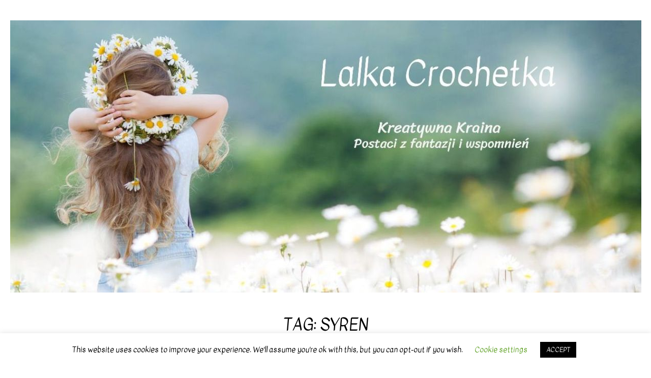

--- FILE ---
content_type: text/html; charset=UTF-8
request_url: https://lalkacrochetka.pl/tag/syren
body_size: 18107
content:
<!doctype html>
<html lang="pl-PL">

<head>
    <meta charset="UTF-8">
    <meta name="viewport" content="width=device-width, initial-scale=1">
    <link rel="profile" href="https://gmpg.org/xfn/11">

    <script>(function(html){html.className = html.className.replace(/\bno-js\b/,'js')})(document.documentElement);</script>
<title>syren &#8211; Lalka Crochetka</title>
<meta name='robots' content='max-image-preview:large' />
<link rel='dns-prefetch' href='//fonts.googleapis.com' />
<link href='https://fonts.gstatic.com' crossorigin rel='preconnect' />
<link rel="alternate" type="application/rss+xml" title="Lalka Crochetka &raquo; Kanał z wpisami" href="https://lalkacrochetka.pl/feed" />
<link rel="alternate" type="application/rss+xml" title="Lalka Crochetka &raquo; Kanał z komentarzami" href="https://lalkacrochetka.pl/comments/feed" />
<script type="text/javascript" id="wpp-js" src="https://lalkacrochetka.pl/wp-content/plugins/wordpress-popular-posts/assets/js/wpp.min.js?ver=7.3.6" data-sampling="0" data-sampling-rate="100" data-api-url="https://lalkacrochetka.pl/wp-json/wordpress-popular-posts" data-post-id="0" data-token="f560b85fb5" data-lang="0" data-debug="0"></script>
<link rel="alternate" type="application/rss+xml" title="Lalka Crochetka &raquo; Kanał z wpisami otagowanymi jako syren" href="https://lalkacrochetka.pl/tag/syren/feed" />
<script type="text/javascript">
/* <![CDATA[ */
window._wpemojiSettings = {"baseUrl":"https:\/\/s.w.org\/images\/core\/emoji\/15.0.3\/72x72\/","ext":".png","svgUrl":"https:\/\/s.w.org\/images\/core\/emoji\/15.0.3\/svg\/","svgExt":".svg","source":{"concatemoji":"https:\/\/lalkacrochetka.pl\/wp-includes\/js\/wp-emoji-release.min.js?ver=6.6.4"}};
/*! This file is auto-generated */
!function(i,n){var o,s,e;function c(e){try{var t={supportTests:e,timestamp:(new Date).valueOf()};sessionStorage.setItem(o,JSON.stringify(t))}catch(e){}}function p(e,t,n){e.clearRect(0,0,e.canvas.width,e.canvas.height),e.fillText(t,0,0);var t=new Uint32Array(e.getImageData(0,0,e.canvas.width,e.canvas.height).data),r=(e.clearRect(0,0,e.canvas.width,e.canvas.height),e.fillText(n,0,0),new Uint32Array(e.getImageData(0,0,e.canvas.width,e.canvas.height).data));return t.every(function(e,t){return e===r[t]})}function u(e,t,n){switch(t){case"flag":return n(e,"\ud83c\udff3\ufe0f\u200d\u26a7\ufe0f","\ud83c\udff3\ufe0f\u200b\u26a7\ufe0f")?!1:!n(e,"\ud83c\uddfa\ud83c\uddf3","\ud83c\uddfa\u200b\ud83c\uddf3")&&!n(e,"\ud83c\udff4\udb40\udc67\udb40\udc62\udb40\udc65\udb40\udc6e\udb40\udc67\udb40\udc7f","\ud83c\udff4\u200b\udb40\udc67\u200b\udb40\udc62\u200b\udb40\udc65\u200b\udb40\udc6e\u200b\udb40\udc67\u200b\udb40\udc7f");case"emoji":return!n(e,"\ud83d\udc26\u200d\u2b1b","\ud83d\udc26\u200b\u2b1b")}return!1}function f(e,t,n){var r="undefined"!=typeof WorkerGlobalScope&&self instanceof WorkerGlobalScope?new OffscreenCanvas(300,150):i.createElement("canvas"),a=r.getContext("2d",{willReadFrequently:!0}),o=(a.textBaseline="top",a.font="600 32px Arial",{});return e.forEach(function(e){o[e]=t(a,e,n)}),o}function t(e){var t=i.createElement("script");t.src=e,t.defer=!0,i.head.appendChild(t)}"undefined"!=typeof Promise&&(o="wpEmojiSettingsSupports",s=["flag","emoji"],n.supports={everything:!0,everythingExceptFlag:!0},e=new Promise(function(e){i.addEventListener("DOMContentLoaded",e,{once:!0})}),new Promise(function(t){var n=function(){try{var e=JSON.parse(sessionStorage.getItem(o));if("object"==typeof e&&"number"==typeof e.timestamp&&(new Date).valueOf()<e.timestamp+604800&&"object"==typeof e.supportTests)return e.supportTests}catch(e){}return null}();if(!n){if("undefined"!=typeof Worker&&"undefined"!=typeof OffscreenCanvas&&"undefined"!=typeof URL&&URL.createObjectURL&&"undefined"!=typeof Blob)try{var e="postMessage("+f.toString()+"("+[JSON.stringify(s),u.toString(),p.toString()].join(",")+"));",r=new Blob([e],{type:"text/javascript"}),a=new Worker(URL.createObjectURL(r),{name:"wpTestEmojiSupports"});return void(a.onmessage=function(e){c(n=e.data),a.terminate(),t(n)})}catch(e){}c(n=f(s,u,p))}t(n)}).then(function(e){for(var t in e)n.supports[t]=e[t],n.supports.everything=n.supports.everything&&n.supports[t],"flag"!==t&&(n.supports.everythingExceptFlag=n.supports.everythingExceptFlag&&n.supports[t]);n.supports.everythingExceptFlag=n.supports.everythingExceptFlag&&!n.supports.flag,n.DOMReady=!1,n.readyCallback=function(){n.DOMReady=!0}}).then(function(){return e}).then(function(){var e;n.supports.everything||(n.readyCallback(),(e=n.source||{}).concatemoji?t(e.concatemoji):e.wpemoji&&e.twemoji&&(t(e.twemoji),t(e.wpemoji)))}))}((window,document),window._wpemojiSettings);
/* ]]> */
</script>
<style id='wp-emoji-styles-inline-css' type='text/css'>

	img.wp-smiley, img.emoji {
		display: inline !important;
		border: none !important;
		box-shadow: none !important;
		height: 1em !important;
		width: 1em !important;
		margin: 0 0.07em !important;
		vertical-align: -0.1em !important;
		background: none !important;
		padding: 0 !important;
	}
</style>
<link rel='stylesheet' id='wp-block-library-css' href='https://lalkacrochetka.pl/wp-includes/css/dist/block-library/style.min.css?ver=6.6.4' type='text/css' media='all' />
<link rel='stylesheet' id='wpda_like_box_gutenberg_css-css' href='https://lalkacrochetka.pl/wp-content/plugins/like-box/includes/gutenberg/style.css?ver=6.6.4' type='text/css' media='all' />
<style id='classic-theme-styles-inline-css' type='text/css'>
/*! This file is auto-generated */
.wp-block-button__link{color:#fff;background-color:#32373c;border-radius:9999px;box-shadow:none;text-decoration:none;padding:calc(.667em + 2px) calc(1.333em + 2px);font-size:1.125em}.wp-block-file__button{background:#32373c;color:#fff;text-decoration:none}
</style>
<style id='global-styles-inline-css' type='text/css'>
:root{--wp--preset--aspect-ratio--square: 1;--wp--preset--aspect-ratio--4-3: 4/3;--wp--preset--aspect-ratio--3-4: 3/4;--wp--preset--aspect-ratio--3-2: 3/2;--wp--preset--aspect-ratio--2-3: 2/3;--wp--preset--aspect-ratio--16-9: 16/9;--wp--preset--aspect-ratio--9-16: 9/16;--wp--preset--color--black: #000000;--wp--preset--color--cyan-bluish-gray: #abb8c3;--wp--preset--color--white: #fff;--wp--preset--color--pale-pink: #f78da7;--wp--preset--color--vivid-red: #cf2e2e;--wp--preset--color--luminous-vivid-orange: #ff6900;--wp--preset--color--luminous-vivid-amber: #fcb900;--wp--preset--color--light-green-cyan: #7bdcb5;--wp--preset--color--vivid-green-cyan: #00d084;--wp--preset--color--pale-cyan-blue: #8ed1fc;--wp--preset--color--vivid-cyan-blue: #0693e3;--wp--preset--color--vivid-purple: #9b51e0;--wp--preset--color--accent: #bb7514;--wp--preset--color--dark: #1a1a1a;--wp--preset--color--grey: #9b9b9b;--wp--preset--gradient--vivid-cyan-blue-to-vivid-purple: linear-gradient(135deg,rgba(6,147,227,1) 0%,rgb(155,81,224) 100%);--wp--preset--gradient--light-green-cyan-to-vivid-green-cyan: linear-gradient(135deg,rgb(122,220,180) 0%,rgb(0,208,130) 100%);--wp--preset--gradient--luminous-vivid-amber-to-luminous-vivid-orange: linear-gradient(135deg,rgba(252,185,0,1) 0%,rgba(255,105,0,1) 100%);--wp--preset--gradient--luminous-vivid-orange-to-vivid-red: linear-gradient(135deg,rgba(255,105,0,1) 0%,rgb(207,46,46) 100%);--wp--preset--gradient--very-light-gray-to-cyan-bluish-gray: linear-gradient(135deg,rgb(238,238,238) 0%,rgb(169,184,195) 100%);--wp--preset--gradient--cool-to-warm-spectrum: linear-gradient(135deg,rgb(74,234,220) 0%,rgb(151,120,209) 20%,rgb(207,42,186) 40%,rgb(238,44,130) 60%,rgb(251,105,98) 80%,rgb(254,248,76) 100%);--wp--preset--gradient--blush-light-purple: linear-gradient(135deg,rgb(255,206,236) 0%,rgb(152,150,240) 100%);--wp--preset--gradient--blush-bordeaux: linear-gradient(135deg,rgb(254,205,165) 0%,rgb(254,45,45) 50%,rgb(107,0,62) 100%);--wp--preset--gradient--luminous-dusk: linear-gradient(135deg,rgb(255,203,112) 0%,rgb(199,81,192) 50%,rgb(65,88,208) 100%);--wp--preset--gradient--pale-ocean: linear-gradient(135deg,rgb(255,245,203) 0%,rgb(182,227,212) 50%,rgb(51,167,181) 100%);--wp--preset--gradient--electric-grass: linear-gradient(135deg,rgb(202,248,128) 0%,rgb(113,206,126) 100%);--wp--preset--gradient--midnight: linear-gradient(135deg,rgb(2,3,129) 0%,rgb(40,116,252) 100%);--wp--preset--font-size--small: 16px;--wp--preset--font-size--medium: 20px;--wp--preset--font-size--large: 24px;--wp--preset--font-size--x-large: 42px;--wp--preset--font-size--regular: 18px;--wp--preset--font-size--larger: 32px;--wp--preset--font-family--kavivanar: Kavivanar;--wp--preset--font-family--dancing-script: Dancing Script;--wp--preset--spacing--20: 0.44rem;--wp--preset--spacing--30: 0.67rem;--wp--preset--spacing--40: 1rem;--wp--preset--spacing--50: 1.5rem;--wp--preset--spacing--60: 2.25rem;--wp--preset--spacing--70: 3.38rem;--wp--preset--spacing--80: 5.06rem;--wp--preset--shadow--natural: 6px 6px 9px rgba(0, 0, 0, 0.2);--wp--preset--shadow--deep: 12px 12px 50px rgba(0, 0, 0, 0.4);--wp--preset--shadow--sharp: 6px 6px 0px rgba(0, 0, 0, 0.2);--wp--preset--shadow--outlined: 6px 6px 0px -3px rgba(255, 255, 255, 1), 6px 6px rgba(0, 0, 0, 1);--wp--preset--shadow--crisp: 6px 6px 0px rgba(0, 0, 0, 1);}:where(.is-layout-flex){gap: 0.5em;}:where(.is-layout-grid){gap: 0.5em;}body .is-layout-flex{display: flex;}.is-layout-flex{flex-wrap: wrap;align-items: center;}.is-layout-flex > :is(*, div){margin: 0;}body .is-layout-grid{display: grid;}.is-layout-grid > :is(*, div){margin: 0;}:where(.wp-block-columns.is-layout-flex){gap: 2em;}:where(.wp-block-columns.is-layout-grid){gap: 2em;}:where(.wp-block-post-template.is-layout-flex){gap: 1.25em;}:where(.wp-block-post-template.is-layout-grid){gap: 1.25em;}.has-black-color{color: var(--wp--preset--color--black) !important;}.has-cyan-bluish-gray-color{color: var(--wp--preset--color--cyan-bluish-gray) !important;}.has-white-color{color: var(--wp--preset--color--white) !important;}.has-pale-pink-color{color: var(--wp--preset--color--pale-pink) !important;}.has-vivid-red-color{color: var(--wp--preset--color--vivid-red) !important;}.has-luminous-vivid-orange-color{color: var(--wp--preset--color--luminous-vivid-orange) !important;}.has-luminous-vivid-amber-color{color: var(--wp--preset--color--luminous-vivid-amber) !important;}.has-light-green-cyan-color{color: var(--wp--preset--color--light-green-cyan) !important;}.has-vivid-green-cyan-color{color: var(--wp--preset--color--vivid-green-cyan) !important;}.has-pale-cyan-blue-color{color: var(--wp--preset--color--pale-cyan-blue) !important;}.has-vivid-cyan-blue-color{color: var(--wp--preset--color--vivid-cyan-blue) !important;}.has-vivid-purple-color{color: var(--wp--preset--color--vivid-purple) !important;}.has-black-background-color{background-color: var(--wp--preset--color--black) !important;}.has-cyan-bluish-gray-background-color{background-color: var(--wp--preset--color--cyan-bluish-gray) !important;}.has-white-background-color{background-color: var(--wp--preset--color--white) !important;}.has-pale-pink-background-color{background-color: var(--wp--preset--color--pale-pink) !important;}.has-vivid-red-background-color{background-color: var(--wp--preset--color--vivid-red) !important;}.has-luminous-vivid-orange-background-color{background-color: var(--wp--preset--color--luminous-vivid-orange) !important;}.has-luminous-vivid-amber-background-color{background-color: var(--wp--preset--color--luminous-vivid-amber) !important;}.has-light-green-cyan-background-color{background-color: var(--wp--preset--color--light-green-cyan) !important;}.has-vivid-green-cyan-background-color{background-color: var(--wp--preset--color--vivid-green-cyan) !important;}.has-pale-cyan-blue-background-color{background-color: var(--wp--preset--color--pale-cyan-blue) !important;}.has-vivid-cyan-blue-background-color{background-color: var(--wp--preset--color--vivid-cyan-blue) !important;}.has-vivid-purple-background-color{background-color: var(--wp--preset--color--vivid-purple) !important;}.has-black-border-color{border-color: var(--wp--preset--color--black) !important;}.has-cyan-bluish-gray-border-color{border-color: var(--wp--preset--color--cyan-bluish-gray) !important;}.has-white-border-color{border-color: var(--wp--preset--color--white) !important;}.has-pale-pink-border-color{border-color: var(--wp--preset--color--pale-pink) !important;}.has-vivid-red-border-color{border-color: var(--wp--preset--color--vivid-red) !important;}.has-luminous-vivid-orange-border-color{border-color: var(--wp--preset--color--luminous-vivid-orange) !important;}.has-luminous-vivid-amber-border-color{border-color: var(--wp--preset--color--luminous-vivid-amber) !important;}.has-light-green-cyan-border-color{border-color: var(--wp--preset--color--light-green-cyan) !important;}.has-vivid-green-cyan-border-color{border-color: var(--wp--preset--color--vivid-green-cyan) !important;}.has-pale-cyan-blue-border-color{border-color: var(--wp--preset--color--pale-cyan-blue) !important;}.has-vivid-cyan-blue-border-color{border-color: var(--wp--preset--color--vivid-cyan-blue) !important;}.has-vivid-purple-border-color{border-color: var(--wp--preset--color--vivid-purple) !important;}.has-vivid-cyan-blue-to-vivid-purple-gradient-background{background: var(--wp--preset--gradient--vivid-cyan-blue-to-vivid-purple) !important;}.has-light-green-cyan-to-vivid-green-cyan-gradient-background{background: var(--wp--preset--gradient--light-green-cyan-to-vivid-green-cyan) !important;}.has-luminous-vivid-amber-to-luminous-vivid-orange-gradient-background{background: var(--wp--preset--gradient--luminous-vivid-amber-to-luminous-vivid-orange) !important;}.has-luminous-vivid-orange-to-vivid-red-gradient-background{background: var(--wp--preset--gradient--luminous-vivid-orange-to-vivid-red) !important;}.has-very-light-gray-to-cyan-bluish-gray-gradient-background{background: var(--wp--preset--gradient--very-light-gray-to-cyan-bluish-gray) !important;}.has-cool-to-warm-spectrum-gradient-background{background: var(--wp--preset--gradient--cool-to-warm-spectrum) !important;}.has-blush-light-purple-gradient-background{background: var(--wp--preset--gradient--blush-light-purple) !important;}.has-blush-bordeaux-gradient-background{background: var(--wp--preset--gradient--blush-bordeaux) !important;}.has-luminous-dusk-gradient-background{background: var(--wp--preset--gradient--luminous-dusk) !important;}.has-pale-ocean-gradient-background{background: var(--wp--preset--gradient--pale-ocean) !important;}.has-electric-grass-gradient-background{background: var(--wp--preset--gradient--electric-grass) !important;}.has-midnight-gradient-background{background: var(--wp--preset--gradient--midnight) !important;}.has-small-font-size{font-size: var(--wp--preset--font-size--small) !important;}.has-medium-font-size{font-size: var(--wp--preset--font-size--medium) !important;}.has-large-font-size{font-size: var(--wp--preset--font-size--large) !important;}.has-x-large-font-size{font-size: var(--wp--preset--font-size--x-large) !important;}.has-kavivanar-font-family{font-family: var(--wp--preset--font-family--kavivanar) !important;}.has-dancing-script-font-family{font-family: var(--wp--preset--font-family--dancing-script) !important;}
:where(.wp-block-post-template.is-layout-flex){gap: 1.25em;}:where(.wp-block-post-template.is-layout-grid){gap: 1.25em;}
:where(.wp-block-columns.is-layout-flex){gap: 2em;}:where(.wp-block-columns.is-layout-grid){gap: 2em;}
:root :where(.wp-block-pullquote){font-size: 1.5em;line-height: 1.6;}
</style>
<link rel='stylesheet' id='contact-form-7-css' href='https://lalkacrochetka.pl/wp-content/plugins/contact-form-7/includes/css/styles.css?ver=6.0.6' type='text/css' media='all' />
<link rel='stylesheet' id='cookie-law-info-css' href='https://lalkacrochetka.pl/wp-content/plugins/cookie-law-info/legacy/public/css/cookie-law-info-public.css?ver=3.3.9.1' type='text/css' media='all' />
<link rel='stylesheet' id='cookie-law-info-gdpr-css' href='https://lalkacrochetka.pl/wp-content/plugins/cookie-law-info/legacy/public/css/cookie-law-info-gdpr.css?ver=3.3.9.1' type='text/css' media='all' />
<link rel='stylesheet' id='wp-email-sub-style-css' href='https://lalkacrochetka.pl/wp-content/plugins/wp-feedburner-email-subscriber/style.css?ver=1.0' type='text/css' media='all' />
<link rel='stylesheet' id='wordpress-popular-posts-css-css' href='https://lalkacrochetka.pl/wp-content/plugins/wordpress-popular-posts/assets/css/wpp.css?ver=7.3.6' type='text/css' media='all' />
<link rel='stylesheet' id='simplified-fonts-css' href='https://fonts.googleapis.com/css?family=Oswald%3A400%2C500&#038;subset=latin%2Clatin-ext' type='text/css' media='all' />
<link rel='stylesheet' id='icomoon-css' href='https://lalkacrochetka.pl/wp-content/themes/simplified-lite/css/icons.css?ver=2018' type='text/css' media='all' />
<link rel='stylesheet' id='simplified-block-style-css' href='https://lalkacrochetka.pl/wp-content/themes/simplified-lite/css/blocks.css' type='text/css' media='all' />
<link rel='stylesheet' id='simplified-style-css' href='https://lalkacrochetka.pl/wp-content/themes/simplified-lite/style.css?ver=6.6.4' type='text/css' media='all' />
<style id='simplified-style-inline-css' type='text/css'>
body {color: #000000; }	
	#page, #masthead,#site-footer { border-color: #ffffff; }	
	#site-title a, #site-title a:visited { color: #00029e; }
	#site-description { color: #00029e; }
	#page, #nav-wrapper { background-color: #ffffff; }
	#breadcrumbs-sidebar, #breadcrumbs-sidebar a, #breadcrumbs-sidebar a:visited {color: #000000;}
	h1, h2, h3, h4, h5, h6, .entry-title a, .entry-title a:visited {color: #000000;}
	.entry-meta a:focus,.entry-meta a:hover, #breadcrumbs-sidebar a, aside a:hover {color: #aad68d;}
	a {color: #1a32ed;}
	a:visited {color: #1a94f2;}
	a:hover, a:focus, a:active {color: #671af4;}
	.ribbon-featured, .featured-label {background-color: #018aaa; color: #fff;}
	.tag-cloud-link:hover {background-color: #81d742; border-color: #81d742;color: #fcfcfc;}
	.about-icon, .about-icon:visited {background-color: #018aaa; color: #fff;}
	.about-icon:hover {background-color: #aad68d; color: #fff;}
	#site-footer {background-color: #1a1a1a;}
.site-info, .site-info a, .site-info a:visited, #footer-sidebar .widget-title  {color:#d8d8d8;}
	.site-info a:focus, .site-info a:hover {color:#d298b4;}	
	
.menu-toggle {background-color:#00029e; border-color:#00029e; color:#fff;}	
	.menu-toggle.toggled-on, .menu-toggle.toggled-on:hover, .menu-toggle.toggled-on:focus {background-color:#bfbfbf; border-color:#bfbfbf; color:#fff;}	
	.toggled-on .main-navigation li {border-color:#d1d1d1;}	
	#nav-wrapper {border-color:#afafaf;}
	.main-navigation a, .dropdown-toggle {color:#000;}
	.main-navigation li:hover > a,	.main-navigation li.focus > a {color:#000000;}	
	.main-navigation .current-menu-item > a, .main-navigation .current-menu-ancestor > a,.widget_nav_menu .current-menu-item a, .widget_pages .current-menu-item a {color:#00029e;}	
	.dropdown-toggle:hover,.dropdown-toggle:focus {color:#00029e;}	
	@media (min-width: 992px) {.main-navigation ul ul {border-color:#000000;}
	.main-navigation ul ul a:hover {background-color:#000000; color:#000000;} }

	.single .nav-links {background-color:#c4c4c4; }
	.single .nav-links a,.single .nav-links a:visited {color:#000000;}
	
button, .button:visited,button[disabled]:hover, button[disabled]:focus, input[type=button], input[type=button][disabled]:hover, input[type=button][disabled]:focus, input[type=reset], input[type=reset][disabled]:hover, input[type=reset][disabled]:focus, input[type=submit], input[type=submit][disabled]:hover, input[type=submit][disabled]:focus  {background-color: #1a1a1a; color: #fff;}	
	.button:hover,button:hover, button:focus, input[type=button]:hover, input[type=button]:focus, input[type=reset]:hover, input[type=reset]:focus, input[type=submit]:hover, input[type=submit]:focus  {background-color: #00029e; color: #fff;}	
	
#bottom-sidebar {background-color: #ffffff; }
	#bottom-sidebar, #bottom-sidebar .widget-title, #bottom-sidebar a, #bottom-sidebar a:visited {color: #000000;}
	#left-sidebar .widget-title, #right-sidebar .widget-title {background-color:#81d742; color:#fff;} 	
	
#left-sidebar .widget-title, #right-sidebar .widget-title { box-shadow: 0px 18px 18px -15px rgba(0, 0, 0, 0.5); } 
#banner, .featured-image, .image-wrapper, .about-image, .wp-block-image.alignfull img, .wp-block-image.alignwide img,.wp-block-cover { box-shadow: 0px 30px 34px -25px rgba(0, 0, 0, 0.5);}
.recent-featured-image {box-shadow: 0px 22px 10px -20px rgba(0, 0, 0, 0.5);}
	
p.has-drop-cap:not(:focus):first-letter { color: #000000;	} 
</style>
<link rel='stylesheet' id='animated-css' href='https://lalkacrochetka.pl/wp-content/plugins/like-box/includes/style/effects.css?ver=6.6.4' type='text/css' media='all' />
<link rel='stylesheet' id='front_end_like_box-css' href='https://lalkacrochetka.pl/wp-content/plugins/like-box/includes/style/style.css?ver=6.6.4' type='text/css' media='all' />
<link rel='stylesheet' id='dashicons-css' href='https://lalkacrochetka.pl/wp-includes/css/dashicons.min.css?ver=6.6.4' type='text/css' media='all' />
<link rel='stylesheet' id='thickbox-css' href='https://lalkacrochetka.pl/wp-includes/js/thickbox/thickbox.css?ver=6.6.4' type='text/css' media='all' />
<script type="text/javascript" src="https://lalkacrochetka.pl/wp-includes/js/jquery/jquery.min.js?ver=3.7.1" id="jquery-core-js"></script>
<script type="text/javascript" src="https://lalkacrochetka.pl/wp-includes/js/jquery/jquery-migrate.min.js?ver=3.4.1" id="jquery-migrate-js"></script>
<script type="text/javascript" id="cookie-law-info-js-extra">
/* <![CDATA[ */
var Cli_Data = {"nn_cookie_ids":[],"cookielist":[],"non_necessary_cookies":[],"ccpaEnabled":"","ccpaRegionBased":"","ccpaBarEnabled":"","strictlyEnabled":["necessary","obligatoire"],"ccpaType":"gdpr","js_blocking":"","custom_integration":"","triggerDomRefresh":"","secure_cookies":""};
var cli_cookiebar_settings = {"animate_speed_hide":"500","animate_speed_show":"500","background":"#FFF","border":"#b1a6a6c2","border_on":"","button_1_button_colour":"#000","button_1_button_hover":"#000000","button_1_link_colour":"#fff","button_1_as_button":"1","button_1_new_win":"","button_2_button_colour":"#333","button_2_button_hover":"#292929","button_2_link_colour":"#444","button_2_as_button":"","button_2_hidebar":"","button_3_button_colour":"#000","button_3_button_hover":"#000000","button_3_link_colour":"#fff","button_3_as_button":"1","button_3_new_win":"","button_4_button_colour":"#000","button_4_button_hover":"#000000","button_4_link_colour":"#62a329","button_4_as_button":"","button_7_button_colour":"#61a229","button_7_button_hover":"#4e8221","button_7_link_colour":"#fff","button_7_as_button":"1","button_7_new_win":"","font_family":"inherit","header_fix":"","notify_animate_hide":"1","notify_animate_show":"","notify_div_id":"#cookie-law-info-bar","notify_position_horizontal":"right","notify_position_vertical":"bottom","scroll_close":"","scroll_close_reload":"","accept_close_reload":"","reject_close_reload":"","showagain_tab":"1","showagain_background":"#fff","showagain_border":"#000","showagain_div_id":"#cookie-law-info-again","showagain_x_position":"100px","text":"#000","show_once_yn":"","show_once":"10000","logging_on":"","as_popup":"","popup_overlay":"1","bar_heading_text":"","cookie_bar_as":"banner","popup_showagain_position":"bottom-right","widget_position":"left"};
var log_object = {"ajax_url":"https:\/\/lalkacrochetka.pl\/wp-admin\/admin-ajax.php"};
/* ]]> */
</script>
<script type="text/javascript" src="https://lalkacrochetka.pl/wp-content/plugins/cookie-law-info/legacy/public/js/cookie-law-info-public.js?ver=3.3.9.1" id="cookie-law-info-js"></script>
<script type="text/javascript" id="image-watermark-no-right-click-js-before">
/* <![CDATA[ */
var iwArgsNoRightClick = {"rightclick":"N","draganddrop":"N","devtools":"Y","enableToast":"Y","toastMessage":"This content is protected"};
/* ]]> */
</script>
<script type="text/javascript" src="https://lalkacrochetka.pl/wp-content/plugins/image-watermark/js/no-right-click.js?ver=2.0.3" id="image-watermark-no-right-click-js"></script>
<script type="text/javascript" src="https://lalkacrochetka.pl/wp-content/plugins/like-box/includes/javascript/front_end_js.js?ver=6.6.4" id="like-box-front-end-js"></script>
<link rel="https://api.w.org/" href="https://lalkacrochetka.pl/wp-json/" /><link rel="alternate" title="JSON" type="application/json" href="https://lalkacrochetka.pl/wp-json/wp/v2/tags/1113" /><link rel="EditURI" type="application/rsd+xml" title="RSD" href="https://lalkacrochetka.pl/xmlrpc.php?rsd" />
<meta name="generator" content="WordPress 6.6.4" />
<meta name="p:domain_verify" content="8bfc995c9f3f97b2bac285a287f98445"/>            <style id="wpp-loading-animation-styles">@-webkit-keyframes bgslide{from{background-position-x:0}to{background-position-x:-200%}}@keyframes bgslide{from{background-position-x:0}to{background-position-x:-200%}}.wpp-widget-block-placeholder,.wpp-shortcode-placeholder{margin:0 auto;width:60px;height:3px;background:#dd3737;background:linear-gradient(90deg,#dd3737 0%,#571313 10%,#dd3737 100%);background-size:200% auto;border-radius:3px;-webkit-animation:bgslide 1s infinite linear;animation:bgslide 1s infinite linear}</style>
            <style type="text/css" id="custom-background-css">
body.custom-background { background-color: #ffffff; }
</style>
			<style type="text/css" id="wp-custom-css">
			.home.blog article .featured-image {
 display:none;	
}

#blog-sidebar .widget-title {
	background-color: #fff;
  color: #1a1a1a;
  border: 1px solid #1a1a1a;
}		</style>
			<!-- Fonts Plugin CSS - https://fontsplugin.com/ -->
	<style>
		/* Cached: January 31, 2026 at 3:37pm */
/* vietnamese */
@font-face {
  font-family: 'Dancing Script';
  font-style: normal;
  font-weight: 400;
  font-display: swap;
  src: url(https://fonts.gstatic.com/s/dancingscript/v29/If2RXTr6YS-zF4S-kcSWSVi_szLviuEViw.woff2) format('woff2');
  unicode-range: U+0102-0103, U+0110-0111, U+0128-0129, U+0168-0169, U+01A0-01A1, U+01AF-01B0, U+0300-0301, U+0303-0304, U+0308-0309, U+0323, U+0329, U+1EA0-1EF9, U+20AB;
}
/* latin-ext */
@font-face {
  font-family: 'Dancing Script';
  font-style: normal;
  font-weight: 400;
  font-display: swap;
  src: url(https://fonts.gstatic.com/s/dancingscript/v29/If2RXTr6YS-zF4S-kcSWSVi_szLuiuEViw.woff2) format('woff2');
  unicode-range: U+0100-02BA, U+02BD-02C5, U+02C7-02CC, U+02CE-02D7, U+02DD-02FF, U+0304, U+0308, U+0329, U+1D00-1DBF, U+1E00-1E9F, U+1EF2-1EFF, U+2020, U+20A0-20AB, U+20AD-20C0, U+2113, U+2C60-2C7F, U+A720-A7FF;
}
/* latin */
@font-face {
  font-family: 'Dancing Script';
  font-style: normal;
  font-weight: 400;
  font-display: swap;
  src: url(https://fonts.gstatic.com/s/dancingscript/v29/If2RXTr6YS-zF4S-kcSWSVi_szLgiuE.woff2) format('woff2');
  unicode-range: U+0000-00FF, U+0131, U+0152-0153, U+02BB-02BC, U+02C6, U+02DA, U+02DC, U+0304, U+0308, U+0329, U+2000-206F, U+20AC, U+2122, U+2191, U+2193, U+2212, U+2215, U+FEFF, U+FFFD;
}
/* vietnamese */
@font-face {
  font-family: 'Dancing Script';
  font-style: normal;
  font-weight: 500;
  font-display: swap;
  src: url(https://fonts.gstatic.com/s/dancingscript/v29/If2RXTr6YS-zF4S-kcSWSVi_szLviuEViw.woff2) format('woff2');
  unicode-range: U+0102-0103, U+0110-0111, U+0128-0129, U+0168-0169, U+01A0-01A1, U+01AF-01B0, U+0300-0301, U+0303-0304, U+0308-0309, U+0323, U+0329, U+1EA0-1EF9, U+20AB;
}
/* latin-ext */
@font-face {
  font-family: 'Dancing Script';
  font-style: normal;
  font-weight: 500;
  font-display: swap;
  src: url(https://fonts.gstatic.com/s/dancingscript/v29/If2RXTr6YS-zF4S-kcSWSVi_szLuiuEViw.woff2) format('woff2');
  unicode-range: U+0100-02BA, U+02BD-02C5, U+02C7-02CC, U+02CE-02D7, U+02DD-02FF, U+0304, U+0308, U+0329, U+1D00-1DBF, U+1E00-1E9F, U+1EF2-1EFF, U+2020, U+20A0-20AB, U+20AD-20C0, U+2113, U+2C60-2C7F, U+A720-A7FF;
}
/* latin */
@font-face {
  font-family: 'Dancing Script';
  font-style: normal;
  font-weight: 500;
  font-display: swap;
  src: url(https://fonts.gstatic.com/s/dancingscript/v29/If2RXTr6YS-zF4S-kcSWSVi_szLgiuE.woff2) format('woff2');
  unicode-range: U+0000-00FF, U+0131, U+0152-0153, U+02BB-02BC, U+02C6, U+02DA, U+02DC, U+0304, U+0308, U+0329, U+2000-206F, U+20AC, U+2122, U+2191, U+2193, U+2212, U+2215, U+FEFF, U+FFFD;
}
/* vietnamese */
@font-face {
  font-family: 'Dancing Script';
  font-style: normal;
  font-weight: 600;
  font-display: swap;
  src: url(https://fonts.gstatic.com/s/dancingscript/v29/If2RXTr6YS-zF4S-kcSWSVi_szLviuEViw.woff2) format('woff2');
  unicode-range: U+0102-0103, U+0110-0111, U+0128-0129, U+0168-0169, U+01A0-01A1, U+01AF-01B0, U+0300-0301, U+0303-0304, U+0308-0309, U+0323, U+0329, U+1EA0-1EF9, U+20AB;
}
/* latin-ext */
@font-face {
  font-family: 'Dancing Script';
  font-style: normal;
  font-weight: 600;
  font-display: swap;
  src: url(https://fonts.gstatic.com/s/dancingscript/v29/If2RXTr6YS-zF4S-kcSWSVi_szLuiuEViw.woff2) format('woff2');
  unicode-range: U+0100-02BA, U+02BD-02C5, U+02C7-02CC, U+02CE-02D7, U+02DD-02FF, U+0304, U+0308, U+0329, U+1D00-1DBF, U+1E00-1E9F, U+1EF2-1EFF, U+2020, U+20A0-20AB, U+20AD-20C0, U+2113, U+2C60-2C7F, U+A720-A7FF;
}
/* latin */
@font-face {
  font-family: 'Dancing Script';
  font-style: normal;
  font-weight: 600;
  font-display: swap;
  src: url(https://fonts.gstatic.com/s/dancingscript/v29/If2RXTr6YS-zF4S-kcSWSVi_szLgiuE.woff2) format('woff2');
  unicode-range: U+0000-00FF, U+0131, U+0152-0153, U+02BB-02BC, U+02C6, U+02DA, U+02DC, U+0304, U+0308, U+0329, U+2000-206F, U+20AC, U+2122, U+2191, U+2193, U+2212, U+2215, U+FEFF, U+FFFD;
}
/* vietnamese */
@font-face {
  font-family: 'Dancing Script';
  font-style: normal;
  font-weight: 700;
  font-display: swap;
  src: url(https://fonts.gstatic.com/s/dancingscript/v29/If2RXTr6YS-zF4S-kcSWSVi_szLviuEViw.woff2) format('woff2');
  unicode-range: U+0102-0103, U+0110-0111, U+0128-0129, U+0168-0169, U+01A0-01A1, U+01AF-01B0, U+0300-0301, U+0303-0304, U+0308-0309, U+0323, U+0329, U+1EA0-1EF9, U+20AB;
}
/* latin-ext */
@font-face {
  font-family: 'Dancing Script';
  font-style: normal;
  font-weight: 700;
  font-display: swap;
  src: url(https://fonts.gstatic.com/s/dancingscript/v29/If2RXTr6YS-zF4S-kcSWSVi_szLuiuEViw.woff2) format('woff2');
  unicode-range: U+0100-02BA, U+02BD-02C5, U+02C7-02CC, U+02CE-02D7, U+02DD-02FF, U+0304, U+0308, U+0329, U+1D00-1DBF, U+1E00-1E9F, U+1EF2-1EFF, U+2020, U+20A0-20AB, U+20AD-20C0, U+2113, U+2C60-2C7F, U+A720-A7FF;
}
/* latin */
@font-face {
  font-family: 'Dancing Script';
  font-style: normal;
  font-weight: 700;
  font-display: swap;
  src: url(https://fonts.gstatic.com/s/dancingscript/v29/If2RXTr6YS-zF4S-kcSWSVi_szLgiuE.woff2) format('woff2');
  unicode-range: U+0000-00FF, U+0131, U+0152-0153, U+02BB-02BC, U+02C6, U+02DA, U+02DC, U+0304, U+0308, U+0329, U+2000-206F, U+20AC, U+2122, U+2191, U+2193, U+2212, U+2215, U+FEFF, U+FFFD;
}
/* tamil */
@font-face {
  font-family: 'Kavivanar';
  font-style: normal;
  font-weight: 400;
  font-display: swap;
  src: url(https://fonts.gstatic.com/s/kavivanar/v22/o-0IIpQgyXYSwhxP7_Jr8zRAW_0.woff2) format('woff2');
  unicode-range: U+0964-0965, U+0B82-0BFA, U+200C-200D, U+20B9, U+25CC;
}
/* latin-ext */
@font-face {
  font-family: 'Kavivanar';
  font-style: normal;
  font-weight: 400;
  font-display: swap;
  src: url(https://fonts.gstatic.com/s/kavivanar/v22/o-0IIpQgyXYSwhxP7_Jr6zRAW_0.woff2) format('woff2');
  unicode-range: U+0100-02BA, U+02BD-02C5, U+02C7-02CC, U+02CE-02D7, U+02DD-02FF, U+0304, U+0308, U+0329, U+1D00-1DBF, U+1E00-1E9F, U+1EF2-1EFF, U+2020, U+20A0-20AB, U+20AD-20C0, U+2113, U+2C60-2C7F, U+A720-A7FF;
}
/* latin */
@font-face {
  font-family: 'Kavivanar';
  font-style: normal;
  font-weight: 400;
  font-display: swap;
  src: url(https://fonts.gstatic.com/s/kavivanar/v22/o-0IIpQgyXYSwhxP7_Jr5TRA.woff2) format('woff2');
  unicode-range: U+0000-00FF, U+0131, U+0152-0153, U+02BB-02BC, U+02C6, U+02DA, U+02DC, U+0304, U+0308, U+0329, U+2000-206F, U+20AC, U+2122, U+2191, U+2193, U+2212, U+2215, U+FEFF, U+FFFD;
}

:root {
--font-base: Kavivanar;
--font-headings: Kavivanar;
--font-input: Kavivanar;
}
body, #content, .entry-content, .post-content, .page-content, .post-excerpt, .entry-summary, .entry-excerpt, .widget-area, .widget, .sidebar, #sidebar, footer, .footer, #footer, .site-footer {
font-family: "Kavivanar";
 }
#site-title, .site-title, #site-title a, .site-title a, .entry-title, .entry-title a, h1, h2, h3, h4, h5, h6, .widget-title, .elementor-heading-title {
font-family: "Kavivanar";
font-style: normal;
font-weight: 700;
 }
button, .button, input, select, textarea, .wp-block-button, .wp-block-button__link {
font-family: "Kavivanar";
 }
#site-title, .site-title, #site-title a, .site-title a, #site-logo, #site-logo a, #logo, #logo a, .logo, .logo a, .wp-block-site-title, .wp-block-site-title a {
font-family: "Kavivanar";
 }
#site-description, .site-description, #site-tagline, .site-tagline, .wp-block-site-tagline {
font-family: "Kavivanar";
font-weight: 700;
 }
.menu, .page_item a, .menu-item a, .wp-block-navigation, .wp-block-navigation-item__content {
font-family: "Kavivanar";
 }
.entry-content, .entry-content p, .post-content, .page-content, .post-excerpt, .entry-summary, .entry-excerpt, .excerpt, .excerpt p, .type-post p, .type-page p, .wp-block-post-content, .wp-block-post-excerpt, .elementor, .elementor p {
font-family: "Kavivanar";
 }
.wp-block-post-title, .wp-block-post-title a, .entry-title, .entry-title a, .post-title, .post-title a, .page-title, .entry-content h1, #content h1, .type-post h1, .type-page h1, .elementor h1 {
font-family: "Kavivanar";
 }
.entry-content h2, .post-content h2, .page-content h2, #content h2, .type-post h2, .type-page h2, .elementor h2 {
font-family: "Kavivanar";
 }
.widget-title, .widget-area h1, .widget-area h2, .widget-area h3, .widget-area h4, .widget-area h5, .widget-area h6, #secondary h1, #secondary h2, #secondary h3, #secondary h4, #secondary h5, #secondary h6 {
font-weight: 700;
 }
	</style>
	<!-- Fonts Plugin CSS -->
	</head>

<body data-rsssl=1 class="archive tag tag-syren tag-1113 custom-background wp-custom-logo wp-embed-responsive hfeed sidebar">
        <div id="page" class="hfeed site">
        <a class="skip-link screen-reader-text" href="#content">
            Skip to content</a>

        <header id="masthead" class="site-header">
            <div id="site-branding" style="padding:5px 0;">

                                <a href="https://lalkacrochetka.pl/" class="custom-logo-link" rel="home"><img width="1241" height="535" src="https://lalkacrochetka.pl/wp-content/uploads/2021/03/blog-baner-new1.jpg" class="custom-logo" alt="Lalka Crochetka" decoding="async" fetchpriority="high" srcset="https://lalkacrochetka.pl/wp-content/uploads/2021/03/blog-baner-new1.jpg 1241w, https://lalkacrochetka.pl/wp-content/uploads/2021/03/blog-baner-new1-300x129.jpg 300w, https://lalkacrochetka.pl/wp-content/uploads/2021/03/blog-baner-new1-1024x441.jpg 1024w, https://lalkacrochetka.pl/wp-content/uploads/2021/03/blog-baner-new1-768x331.jpg 768w" sizes="(max-width: 1241px) 100vw, 1241px" /></a>                
                
                            </div><!-- .site-branding -->

        </header><!-- #masthead -->

        <div id="nav-wrapper">
                    </div>


        
        
        <div id="content" class="site-content container">
            <div class="row">


<header id="page-header" class="col-lg-12">

    
    <h1 class="page-title">Tag: <span>syren</span></h1>
    
</header>
<div class="w-100"></div>


	<div id="primary" class="content-area col-lg-8">
		<main id="main" class="site-main blog1">
		

<article id="post-4256" class="post-4256 post type-post status-publish format-standard has-post-thumbnail hentry category-uncategorized tag-cuddly-merman tag-doll-handmade tag-handmade-merman-doll tag-lalka-handmade tag-lalka-spersonalizowana tag-lalka-syren tag-lalka-syrenka tag-merboy-doll tag-mermaid-doll tag-merman-doll tag-syren tag-syren-chlopak tag-syren-przytulanka">

        <div class="featured-image">
        
        <a href="https://lalkacrochetka.pl/2023/03/lalka-syren-mati-muszel-merman-doll-mati.html">
            <img width="1035" height="1035" src="https://lalkacrochetka.pl/wp-content/uploads/2023/03/lalka-crochetka-lalka-syren-syrenka-chlopak-szydelko-recznie-robiona-spersonalizowana-merman-merboy-mermaid-doll-handmade-crochet-1.jpg" class="attachment-post-thumbnails size-post-thumbnails wp-post-image" alt="lalkacrochetka lalka syren syrenka dla chłopaka merman merboy mermaid" decoding="async" srcset="https://lalkacrochetka.pl/wp-content/uploads/2023/03/lalka-crochetka-lalka-syren-syrenka-chlopak-szydelko-recznie-robiona-spersonalizowana-merman-merboy-mermaid-doll-handmade-crochet-1.jpg 1035w, https://lalkacrochetka.pl/wp-content/uploads/2023/03/lalka-crochetka-lalka-syren-syrenka-chlopak-szydelko-recznie-robiona-spersonalizowana-merman-merboy-mermaid-doll-handmade-crochet-1-300x300.jpg 300w, https://lalkacrochetka.pl/wp-content/uploads/2023/03/lalka-crochetka-lalka-syren-syrenka-chlopak-szydelko-recznie-robiona-spersonalizowana-merman-merboy-mermaid-doll-handmade-crochet-1-1024x1024.jpg 1024w, https://lalkacrochetka.pl/wp-content/uploads/2023/03/lalka-crochetka-lalka-syren-syrenka-chlopak-szydelko-recznie-robiona-spersonalizowana-merman-merboy-mermaid-doll-handmade-crochet-1-150x150.jpg 150w, https://lalkacrochetka.pl/wp-content/uploads/2023/03/lalka-crochetka-lalka-syren-syrenka-chlopak-szydelko-recznie-robiona-spersonalizowana-merman-merboy-mermaid-doll-handmade-crochet-1-768x768.jpg 768w" sizes="(max-width: 1035px) 100vw, 1035px" />        </a>
            </div>	
	
	
    <header class="entry-header">

        <ul class="entry-meta"><li class="posted-on"><a href="https://lalkacrochetka.pl/2023/03/lalka-syren-mati-muszel-merman-doll-mati.html" rel="bookmark"><time class="entry-date published" datetime="2023-03-16T07:07:22+00:00">16 marca, 2023</time><time class="updated" datetime="2023-10-27T07:28:05+00:00">27 października, 2023</time></a></li><li class="comments-link"><a href="https://lalkacrochetka.pl/2023/03/lalka-syren-mati-muszel-merman-doll-mati.html#comments">14 komentarzy<span class="screen-reader-text"> do Lalka Syren Mati Muszel &#8230; Merman doll Mati</span></a></li></ul><h2 class="entry-title"><a href="https://lalkacrochetka.pl/2023/03/lalka-syren-mati-muszel-merman-doll-mati.html" rel="bookmark">Lalka Syren Mati Muszel &#8230; Merman doll Mati</a></h2>
    </header>



    <div class="entry-summary">
        <h1><img loading="lazy" decoding="async" class="aligncenter wp-image-4263" src="https://lalkacrochetka.pl/wp-content/uploads/2023/03/lalka-crochetka-lalka-syren-syrenka-chlopak-szydelko-recznie-robiona-spersonalizowana-merman-merboy-mermaid-doll-handmade-crochet-1-1024x1024.jpg" alt="lalkacrochetka lalka syren syrenka dla chłopaka merman merboy mermaid " width="650" height="650" srcset="https://lalkacrochetka.pl/wp-content/uploads/2023/03/lalka-crochetka-lalka-syren-syrenka-chlopak-szydelko-recznie-robiona-spersonalizowana-merman-merboy-mermaid-doll-handmade-crochet-1-1024x1024.jpg 1024w, https://lalkacrochetka.pl/wp-content/uploads/2023/03/lalka-crochetka-lalka-syren-syrenka-chlopak-szydelko-recznie-robiona-spersonalizowana-merman-merboy-mermaid-doll-handmade-crochet-1-300x300.jpg 300w, https://lalkacrochetka.pl/wp-content/uploads/2023/03/lalka-crochetka-lalka-syren-syrenka-chlopak-szydelko-recznie-robiona-spersonalizowana-merman-merboy-mermaid-doll-handmade-crochet-1-150x150.jpg 150w, https://lalkacrochetka.pl/wp-content/uploads/2023/03/lalka-crochetka-lalka-syren-syrenka-chlopak-szydelko-recznie-robiona-spersonalizowana-merman-merboy-mermaid-doll-handmade-crochet-1-768x768.jpg 768w, https://lalkacrochetka.pl/wp-content/uploads/2023/03/lalka-crochetka-lalka-syren-syrenka-chlopak-szydelko-recznie-robiona-spersonalizowana-merman-merboy-mermaid-doll-handmade-crochet-1.jpg 1035w" sizes="(max-width: 650px) 100vw, 650px" /></h1>
<h1>Lalka syrenka dla chłopaka? Tak! Syren Mati Muszel to jest to!</h1>
<p>Dawno, dawno temu (czyt. jakieś 30 lat temu) w uroczej wiosce na krańcu świata żył mały chłopiec, który uwielbiał marzyć i oglądać bajki o syrenkach. Lata mijały, życie fikało koziołki, a syrenki nadal królowały w jego wyobraźni &#8230; ale ja o tym nie wiedziałam &#8211; gdy poznałam tego chłopca, stał się już poważnym panem 😉</p>
<p>No dobrze, może troszkę odpłynęłam, ale faktycznie przygotowując tą lalkę z myślą o Mateuszu naprawdę nie wiedziałam o jego skrytej fascynacji królowymi wodnych toni 🙂</p>
<p class="more-link-wrapper"><a class="readmore" href="https://lalkacrochetka.pl/2023/03/lalka-syren-mati-muszel-merman-doll-mati.html">Read More</a></p>
    </div>

</article>
		</main>
		
	</div>
	<div class="col-lg-4">
	<aside id="blog-sidebar" class="sidebar widget-area clearfix"><div id="custom_html-2" class="widget_text widget widget_custom_html"><div class="textwidget custom-html-widget"><a data-pin-do="embedBoard" data-pin-lang="pl" data-pin-board-width="400" data-pin-scale-height="240" data-pin-scale-width="80" href="https://pl.pinterest.com/lalkacrochetka/lalki-spersonalizowane"></a>
<a data-pin-do="buttonBookmark" href="https://www.pinterest.com/pin/create/button/"></a></div></div><div id="like_box_facbook-2" class="widget widget_like_box_facbook"><h3 class="widget-title">Lalka Crochetka on Facebook</h3><iframe id="facbook_like_box_1" src="//www.facebook.com/v11.0/plugins/page.php?adapt_container_width=true&#038;container_width=300&#038;width=300&#038;height=130&#038;hide_cover=false&#038;href=https%3A%2F%2Fwww.facebook.com%2FLalka-Crochetka-630209693690837&#038;locale=en_US&#038;sdk=joey&#038;show_facepile=true&#038;tabs=false&#038;show_posts=false&#038;small_header=false" scrolling="no" allowTransparency="true" style="border:1px solid #FFF; overflow:hidden;visibility:hidden; max-width:500px; width:300px; height:130px;"></iframe><script>
		if(typeof(jQuery)=="undefined")
			jQuery=window.parent.jQuery;
		if(typeof(like_box_animated_element)=="undefined")
			like_box_animated_element=window.parent.like_box_animated_element;
		if(typeof(like_box_set_width_cur_element)=="undefined")
			like_box_set_width_cur_element=window.parent.like_box_animated_element;		
		jQuery(document).ready(function(){
			document.getElementById("facbook_like_box_1").style.visibility="visible"
			like_box_set_width_cur_element("facbook_like_box_1",300)
			});</script></div><div id="mc4wp_form_widget-2" class="widget widget_mc4wp_form_widget"><h3 class="widget-title">Newsletter</h3><script>(function() {
	window.mc4wp = window.mc4wp || {
		listeners: [],
		forms: {
			on: function(evt, cb) {
				window.mc4wp.listeners.push(
					{
						event   : evt,
						callback: cb
					}
				);
			}
		}
	}
})();
</script><!-- Mailchimp for WordPress v4.10.9 - https://wordpress.org/plugins/mailchimp-for-wp/ --><form id="mc4wp-form-1" class="mc4wp-form mc4wp-form-3944" method="post" data-id="3944" data-name="LalkaCrochetka RSS" ><div class="mc4wp-form-fields"><p>
  <input style="width:60%;float:left" type="email" name="EMAIL" placeholder="Enter your email address" required />
  <input style="widht:40%;float:left" type="submit" value="Subscribe" />
</p>
<div class="sidebar-email-subscribe-area-consent">
<label>
<input type="checkbox" name="consent" required="">Wyrażam zgodę na przetwarzanie moich danych osobowych przez Lalka Crochetka Justyna Żurawska, lalkacrochetka@gmail.com w celu wysyłania do mnie newslettera. Szczegółowe informacje dotyczące moich danych osobowych znajdują się w Polityce Prywatności https://lalkacrochetka.pl/privacy-policy . Wiem, że mogę tę zgodę wycofać w każdej chwili.
</label>
</div>
<div class="clearfix"></div></div><label style="display: none !important;">Pozostaw to pole puste, jeśli jesteś człowiekiem: <input type="text" name="_mc4wp_honeypot" value="" tabindex="-1" autocomplete="off" /></label><input type="hidden" name="_mc4wp_timestamp" value="1769899900" /><input type="hidden" name="_mc4wp_form_id" value="3944" /><input type="hidden" name="_mc4wp_form_element_id" value="mc4wp-form-1" /><div class="mc4wp-response"></div></form><!-- / Mailchimp for WordPress Plugin --></div><div id="block-5" class="widget widget_block">
<h3 class="wp-block-heading widget-title"><a href="https://lalkacrochetka.pl/contact" data-type="page" data-id="1816">Contact</a></h3>
</div><div id="gtranslate-2" class="widget widget_gtranslate"><h3 class="widget-title">Google Translate</h3><div class="gtranslate_wrapper" id="gt-wrapper-21702490"></div></div><div id="archives-3" class="widget widget_archive"><h3 class="widget-title">Blog Archive</h3>		<label class="screen-reader-text" for="archives-dropdown-3">Blog Archive</label>
		<select id="archives-dropdown-3" name="archive-dropdown">
			
			<option value="">Wybierz miesiąc</option>
				<option value='https://lalkacrochetka.pl/2025/12'> grudzień 2025 </option>
	<option value='https://lalkacrochetka.pl/2025/09'> wrzesień 2025 </option>
	<option value='https://lalkacrochetka.pl/2025/06'> czerwiec 2025 </option>
	<option value='https://lalkacrochetka.pl/2025/04'> kwiecień 2025 </option>
	<option value='https://lalkacrochetka.pl/2024/12'> grudzień 2024 </option>
	<option value='https://lalkacrochetka.pl/2024/11'> listopad 2024 </option>
	<option value='https://lalkacrochetka.pl/2024/06'> czerwiec 2024 </option>
	<option value='https://lalkacrochetka.pl/2024/03'> marzec 2024 </option>
	<option value='https://lalkacrochetka.pl/2023/11'> listopad 2023 </option>
	<option value='https://lalkacrochetka.pl/2023/10'> październik 2023 </option>
	<option value='https://lalkacrochetka.pl/2023/03'> marzec 2023 </option>
	<option value='https://lalkacrochetka.pl/2022/07'> lipiec 2022 </option>
	<option value='https://lalkacrochetka.pl/2022/05'> maj 2022 </option>
	<option value='https://lalkacrochetka.pl/2022/01'> styczeń 2022 </option>
	<option value='https://lalkacrochetka.pl/2021/12'> grudzień 2021 </option>
	<option value='https://lalkacrochetka.pl/2021/09'> wrzesień 2021 </option>
	<option value='https://lalkacrochetka.pl/2021/08'> sierpień 2021 </option>
	<option value='https://lalkacrochetka.pl/2021/07'> lipiec 2021 </option>
	<option value='https://lalkacrochetka.pl/2021/06'> czerwiec 2021 </option>
	<option value='https://lalkacrochetka.pl/2021/05'> maj 2021 </option>
	<option value='https://lalkacrochetka.pl/2021/04'> kwiecień 2021 </option>
	<option value='https://lalkacrochetka.pl/2021/03'> marzec 2021 </option>
	<option value='https://lalkacrochetka.pl/2021/02'> luty 2021 </option>
	<option value='https://lalkacrochetka.pl/2021/01'> styczeń 2021 </option>
	<option value='https://lalkacrochetka.pl/2020/12'> grudzień 2020 </option>
	<option value='https://lalkacrochetka.pl/2020/10'> październik 2020 </option>
	<option value='https://lalkacrochetka.pl/2020/09'> wrzesień 2020 </option>
	<option value='https://lalkacrochetka.pl/2020/08'> sierpień 2020 </option>
	<option value='https://lalkacrochetka.pl/2020/07'> lipiec 2020 </option>
	<option value='https://lalkacrochetka.pl/2020/06'> czerwiec 2020 </option>
	<option value='https://lalkacrochetka.pl/2020/05'> maj 2020 </option>
	<option value='https://lalkacrochetka.pl/2020/04'> kwiecień 2020 </option>
	<option value='https://lalkacrochetka.pl/2020/03'> marzec 2020 </option>
	<option value='https://lalkacrochetka.pl/2020/01'> styczeń 2020 </option>
	<option value='https://lalkacrochetka.pl/2019/10'> październik 2019 </option>
	<option value='https://lalkacrochetka.pl/2019/09'> wrzesień 2019 </option>
	<option value='https://lalkacrochetka.pl/2019/08'> sierpień 2019 </option>
	<option value='https://lalkacrochetka.pl/2019/07'> lipiec 2019 </option>
	<option value='https://lalkacrochetka.pl/2019/06'> czerwiec 2019 </option>
	<option value='https://lalkacrochetka.pl/2019/05'> maj 2019 </option>
	<option value='https://lalkacrochetka.pl/2019/04'> kwiecień 2019 </option>
	<option value='https://lalkacrochetka.pl/2019/03'> marzec 2019 </option>
	<option value='https://lalkacrochetka.pl/2019/02'> luty 2019 </option>
	<option value='https://lalkacrochetka.pl/2019/01'> styczeń 2019 </option>
	<option value='https://lalkacrochetka.pl/2018/12'> grudzień 2018 </option>
	<option value='https://lalkacrochetka.pl/2018/11'> listopad 2018 </option>
	<option value='https://lalkacrochetka.pl/2018/08'> sierpień 2018 </option>
	<option value='https://lalkacrochetka.pl/2018/07'> lipiec 2018 </option>
	<option value='https://lalkacrochetka.pl/2018/06'> czerwiec 2018 </option>
	<option value='https://lalkacrochetka.pl/2018/04'> kwiecień 2018 </option>
	<option value='https://lalkacrochetka.pl/2018/03'> marzec 2018 </option>
	<option value='https://lalkacrochetka.pl/2018/01'> styczeń 2018 </option>
	<option value='https://lalkacrochetka.pl/2017/12'> grudzień 2017 </option>
	<option value='https://lalkacrochetka.pl/2017/11'> listopad 2017 </option>
	<option value='https://lalkacrochetka.pl/2017/10'> październik 2017 </option>
	<option value='https://lalkacrochetka.pl/2017/09'> wrzesień 2017 </option>
	<option value='https://lalkacrochetka.pl/2017/08'> sierpień 2017 </option>
	<option value='https://lalkacrochetka.pl/2017/07'> lipiec 2017 </option>
	<option value='https://lalkacrochetka.pl/2017/06'> czerwiec 2017 </option>
	<option value='https://lalkacrochetka.pl/2017/05'> maj 2017 </option>
	<option value='https://lalkacrochetka.pl/2017/04'> kwiecień 2017 </option>
	<option value='https://lalkacrochetka.pl/2017/03'> marzec 2017 </option>
	<option value='https://lalkacrochetka.pl/2017/02'> luty 2017 </option>
	<option value='https://lalkacrochetka.pl/2017/01'> styczeń 2017 </option>
	<option value='https://lalkacrochetka.pl/2016/12'> grudzień 2016 </option>
	<option value='https://lalkacrochetka.pl/2016/11'> listopad 2016 </option>
	<option value='https://lalkacrochetka.pl/2016/10'> październik 2016 </option>
	<option value='https://lalkacrochetka.pl/2016/09'> wrzesień 2016 </option>
	<option value='https://lalkacrochetka.pl/2016/08'> sierpień 2016 </option>
	<option value='https://lalkacrochetka.pl/2016/07'> lipiec 2016 </option>
	<option value='https://lalkacrochetka.pl/2016/06'> czerwiec 2016 </option>
	<option value='https://lalkacrochetka.pl/2016/05'> maj 2016 </option>
	<option value='https://lalkacrochetka.pl/2016/04'> kwiecień 2016 </option>
	<option value='https://lalkacrochetka.pl/2016/03'> marzec 2016 </option>
	<option value='https://lalkacrochetka.pl/2016/02'> luty 2016 </option>
	<option value='https://lalkacrochetka.pl/2016/01'> styczeń 2016 </option>
	<option value='https://lalkacrochetka.pl/2015/12'> grudzień 2015 </option>
	<option value='https://lalkacrochetka.pl/2015/11'> listopad 2015 </option>
	<option value='https://lalkacrochetka.pl/2015/10'> październik 2015 </option>
	<option value='https://lalkacrochetka.pl/2015/09'> wrzesień 2015 </option>
	<option value='https://lalkacrochetka.pl/2015/08'> sierpień 2015 </option>
	<option value='https://lalkacrochetka.pl/2015/07'> lipiec 2015 </option>
	<option value='https://lalkacrochetka.pl/2015/06'> czerwiec 2015 </option>
	<option value='https://lalkacrochetka.pl/2015/05'> maj 2015 </option>
	<option value='https://lalkacrochetka.pl/2015/04'> kwiecień 2015 </option>
	<option value='https://lalkacrochetka.pl/2015/03'> marzec 2015 </option>
	<option value='https://lalkacrochetka.pl/2015/02'> luty 2015 </option>
	<option value='https://lalkacrochetka.pl/2015/01'> styczeń 2015 </option>
	<option value='https://lalkacrochetka.pl/2014/12'> grudzień 2014 </option>
	<option value='https://lalkacrochetka.pl/2014/11'> listopad 2014 </option>
	<option value='https://lalkacrochetka.pl/2014/10'> październik 2014 </option>
	<option value='https://lalkacrochetka.pl/2014/09'> wrzesień 2014 </option>
	<option value='https://lalkacrochetka.pl/2014/08'> sierpień 2014 </option>
	<option value='https://lalkacrochetka.pl/2014/07'> lipiec 2014 </option>
	<option value='https://lalkacrochetka.pl/2014/05'> maj 2014 </option>
	<option value='https://lalkacrochetka.pl/2014/04'> kwiecień 2014 </option>
	<option value='https://lalkacrochetka.pl/2014/01'> styczeń 2014 </option>
	<option value='https://lalkacrochetka.pl/2013/12'> grudzień 2013 </option>
	<option value='https://lalkacrochetka.pl/2013/11'> listopad 2013 </option>
	<option value='https://lalkacrochetka.pl/2013/10'> październik 2013 </option>
	<option value='https://lalkacrochetka.pl/2013/08'> sierpień 2013 </option>
	<option value='https://lalkacrochetka.pl/2013/07'> lipiec 2013 </option>
	<option value='https://lalkacrochetka.pl/2013/06'> czerwiec 2013 </option>
	<option value='https://lalkacrochetka.pl/2013/05'> maj 2013 </option>
	<option value='https://lalkacrochetka.pl/2013/04'> kwiecień 2013 </option>
	<option value='https://lalkacrochetka.pl/2013/03'> marzec 2013 </option>
	<option value='https://lalkacrochetka.pl/2013/02'> luty 2013 </option>
	<option value='https://lalkacrochetka.pl/2013/01'> styczeń 2013 </option>

		</select>

			<script type="text/javascript">
/* <![CDATA[ */

(function() {
	var dropdown = document.getElementById( "archives-dropdown-3" );
	function onSelectChange() {
		if ( dropdown.options[ dropdown.selectedIndex ].value !== '' ) {
			document.location.href = this.options[ this.selectedIndex ].value;
		}
	}
	dropdown.onchange = onSelectChange;
})();

/* ]]> */
</script>
</div><div id="simplified-recent-posts-2" class="widget widget_simplified-recent-posts"><h3 class="widget-title">Recent Posts</h3><ul class="simplified-recent-posts">
        <li class="recent-post media">
        <div class="recent-featured-image">
		
            
            <a class="recent-post_image" href="https://lalkacrochetka.pl/2025/12/personalizowana-lalka-turystka-sylwia-the-tourist-hiker-doll-sylvie.html" rel="bookmark" title="Personalizowana lalka Turystka Sylwia … The Tourist Hiker doll Sylvie">
                <img width="100" height="75" src="https://lalkacrochetka.pl/wp-content/uploads/2025/12/doll-mini-me-lalka-mala-ja-na-zamowienie-upominek-dla-przyjaciolki-turystka-100x75.jpg" class="attachment-simplified-recent size-simplified-recent wp-post-image" alt="doll mini me lalka mala ja na zamowienie upominek dla przyjaciolki turystka" decoding="async" loading="lazy" />            </a>
	
                </div>
		
        <div class="media-body">
            <h4 class="recent-post_title">
                <a href="https://lalkacrochetka.pl/2025/12/personalizowana-lalka-turystka-sylwia-the-tourist-hiker-doll-sylvie.html" rel="bookmark" title="Personalizowana lalka Turystka Sylwia … The Tourist Hiker doll Sylvie">
                    Personalizowana lalka Turystka Sylwia … The Tourist Hiker doll Sylvie</a>
            </h4>
            <div class="post-date">
                11 grudnia, 2025            </div>
        </div>

    </li>

        <li class="recent-post media">
        <div class="recent-featured-image">
		
            
            <a class="recent-post_image" href="https://lalkacrochetka.pl/2025/09/personalizowana-lalka-turystka-gosia-the-tourist-hiker-doll-maggie.html" rel="bookmark" title="Personalizowana Lalka Turystka Gosia &#8230; The Tourist Hiker doll Maggie">
                <img width="100" height="75" src="https://lalkacrochetka.pl/wp-content/uploads/2025/09/customowa-lalka-crochetka-turystka-gory-upominek-personalizowany-100x75.jpg" class="attachment-simplified-recent size-simplified-recent wp-post-image" alt="customowa lalka crochetka turystka gory upominek personalizowany" decoding="async" loading="lazy" />            </a>
	
                </div>
		
        <div class="media-body">
            <h4 class="recent-post_title">
                <a href="https://lalkacrochetka.pl/2025/09/personalizowana-lalka-turystka-gosia-the-tourist-hiker-doll-maggie.html" rel="bookmark" title="Personalizowana Lalka Turystka Gosia &#8230; The Tourist Hiker doll Maggie">
                    Personalizowana Lalka Turystka Gosia &#8230; The Tourist Hiker doll Maggie</a>
            </h4>
            <div class="post-date">
                5 września, 2025            </div>
        </div>

    </li>

        <li class="recent-post media">
        <div class="recent-featured-image">
		
            
            <a class="recent-post_image" href="https://lalkacrochetka.pl/2025/06/personalizowana-lalka-wiola-fiolek-personalized-doll-violetta-violet.html" rel="bookmark" title="Personalizowana Lalka Wiola Fiołek &#8230; Personalized Doll Violetta Violet">
                <img width="100" height="75" src="https://lalkacrochetka.pl/wp-content/uploads/2025/06/lalka-Wiola-na-drewnianej-polce-z-roslinami-inspiracja-na-idealny-prezent-dla-roslinnej-fanki-100x75.jpg" class="attachment-simplified-recent size-simplified-recent wp-post-image" alt="lalka Wiola na drewnianej polce z roslinami inspiracja na idealny prezent dla roslinnej fanki" decoding="async" loading="lazy" />            </a>
	
                </div>
		
        <div class="media-body">
            <h4 class="recent-post_title">
                <a href="https://lalkacrochetka.pl/2025/06/personalizowana-lalka-wiola-fiolek-personalized-doll-violetta-violet.html" rel="bookmark" title="Personalizowana Lalka Wiola Fiołek &#8230; Personalized Doll Violetta Violet">
                    Personalizowana Lalka Wiola Fiołek &#8230; Personalized Doll Violetta Violet</a>
            </h4>
            <div class="post-date">
                17 czerwca, 2025            </div>
        </div>

    </li>

        <li class="recent-post media">
        <div class="recent-featured-image">
		
            
            <a class="recent-post_image" href="https://lalkacrochetka.pl/2025/04/rozowy-motor-brelok-pink-motobike-pendant.html" rel="bookmark" title="Różowy Motor Brelok &#8230; Pink Motobike Pendant">
                <img width="100" height="75" src="https://lalkacrochetka.pl/wp-content/uploads/2025/04/motor-rozowy-brelok-lalka-crochetka-100x75.jpg" class="attachment-simplified-recent size-simplified-recent wp-post-image" alt="motor rozowy brelok lalka crochetka" decoding="async" loading="lazy" />            </a>
	
                </div>
		
        <div class="media-body">
            <h4 class="recent-post_title">
                <a href="https://lalkacrochetka.pl/2025/04/rozowy-motor-brelok-pink-motobike-pendant.html" rel="bookmark" title="Różowy Motor Brelok &#8230; Pink Motobike Pendant">
                    Różowy Motor Brelok &#8230; Pink Motobike Pendant</a>
            </h4>
            <div class="post-date">
                23 kwietnia, 2025            </div>
        </div>

    </li>

        <li class="recent-post media">
        <div class="recent-featured-image">
		
            
            <a class="recent-post_image" href="https://lalkacrochetka.pl/2024/12/skrzat-motocyklista-motobike-gnome.html" rel="bookmark" title="Skrzat Motocyklista &#8230; Motobike Gnome">
                <img width="100" height="75" src="https://lalkacrochetka.pl/wp-content/uploads/2024/12/skrzat-motocyklista-motobike-gnom-lalka-crochetka--100x75.jpg" class="attachment-simplified-recent size-simplified-recent wp-post-image" alt="skrzat motocyklista motobike gnom lalka crochetka" decoding="async" loading="lazy" />            </a>
	
                </div>
		
        <div class="media-body">
            <h4 class="recent-post_title">
                <a href="https://lalkacrochetka.pl/2024/12/skrzat-motocyklista-motobike-gnome.html" rel="bookmark" title="Skrzat Motocyklista &#8230; Motobike Gnome">
                    Skrzat Motocyklista &#8230; Motobike Gnome</a>
            </h4>
            <div class="post-date">
                8 grudnia, 2024            </div>
        </div>

    </li>

        <li class="recent-post media">
        <div class="recent-featured-image">
		
            
            <a class="recent-post_image" href="https://lalkacrochetka.pl/2024/11/lalka-darek-basista-personalized-doll-bassist-darek.html" rel="bookmark" title="Lalka Darek Basista &#8230; Personalized doll Bassist Darek">
                <img width="100" height="75" src="https://lalkacrochetka.pl/wp-content/uploads/2024/08/lalka-vain-train-prezent-muzyk-basista-spersonalizowana-figurka-zdjecie-100x75.jpg" class="attachment-simplified-recent size-simplified-recent wp-post-image" alt="lalka vain train prezent muzyk basista spersonalizowana figurka zdjecie" decoding="async" loading="lazy" />            </a>
	
                </div>
		
        <div class="media-body">
            <h4 class="recent-post_title">
                <a href="https://lalkacrochetka.pl/2024/11/lalka-darek-basista-personalized-doll-bassist-darek.html" rel="bookmark" title="Lalka Darek Basista &#8230; Personalized doll Bassist Darek">
                    Lalka Darek Basista &#8230; Personalized doll Bassist Darek</a>
            </h4>
            <div class="post-date">
                4 listopada, 2024            </div>
        </div>

    </li>

        <li class="recent-post media">
        <div class="recent-featured-image">
		
            
            <a class="recent-post_image" href="https://lalkacrochetka.pl/2024/06/personalizowana-lalka-marzenia-personalized-doll-margaret.html" rel="bookmark" title="Personalizowana Lalka Marzenia &#8230;  Personalized doll Margaret">
                <img width="100" height="75" src="https://lalkacrochetka.pl/wp-content/uploads/2024/06/lalka-elegancka-dama-siostra-na-zamowienie-wg-twojego-pomyslu-100x75.jpg" class="attachment-simplified-recent size-simplified-recent wp-post-image" alt="lalka elegancka dama siostra na zamowienie wg twojego pomyslu" decoding="async" loading="lazy" />            </a>
	
                </div>
		
        <div class="media-body">
            <h4 class="recent-post_title">
                <a href="https://lalkacrochetka.pl/2024/06/personalizowana-lalka-marzenia-personalized-doll-margaret.html" rel="bookmark" title="Personalizowana Lalka Marzenia &#8230;  Personalized doll Margaret">
                    Personalizowana Lalka Marzenia &#8230;  Personalized doll Margaret</a>
            </h4>
            <div class="post-date">
                24 czerwca, 2024            </div>
        </div>

    </li>

    </ul>

</div></aside>	</div>
	



</div><!-- .row -->
</div><!-- #content -->


   
<div id="bottom-sidebar">
	<aside class="widget-area container">

			<div class="row">		   
									<div id="bottom1" class="col-lg-12">
						<div id="categorizedtagcloudwidget-2" class="widget widget_categorizedtagcloudwidget">
    <div id="categorized-tag-cloud"><span id="categorized-tag-cloud-el-1"><a href="https://lalkacrochetka.pl/tag/lalka-handmade" class="tag-cloud-link tag-link-27 tag-link-position-1" style="font-size: 10.866666666667pt;" aria-label="lalka handmade (26 elementów)">lalka handmade</a></span> <span id="categorized-tag-cloud-el-2"><a href="https://lalkacrochetka.pl/tag/doll-handmade" class="tag-cloud-link tag-link-1109 tag-link-position-2" style="font-size: 7.6666666666667pt;" aria-label="doll handmade (8 elementów)">doll handmade</a></span> <span id="categorized-tag-cloud-el-3"><a href="https://lalkacrochetka.pl/tag/mis-handmade" class="tag-cloud-link tag-link-83 tag-link-position-3" style="font-size: 8.2666666666667pt;" aria-label="miś handmade (10 elementów)">miś handmade</a></span> <span id="categorized-tag-cloud-el-4"><a href="https://lalkacrochetka.pl/tag/cuddly-toy" class="tag-cloud-link tag-link-325 tag-link-position-4" style="font-size: 8.5333333333333pt;" aria-label="cuddly toy (11 elementów)">cuddly toy</a></span> <span id="categorized-tag-cloud-el-5"><a href="https://lalkacrochetka.pl/tag/lalka" class="tag-cloud-link tag-link-752 tag-link-position-5" style="font-size: 11.4pt;" aria-label="lalka (31 elementów)">lalka</a></span> <span id="categorized-tag-cloud-el-6"><a href="https://lalkacrochetka.pl/tag/lalka-spersonalizowana" class="tag-cloud-link tag-link-5 tag-link-position-6" style="font-size: 14pt;" aria-label="lalka spersonalizowana (79 elementów)">lalka spersonalizowana</a></span> <span id="categorized-tag-cloud-el-7"><a href="https://lalkacrochetka.pl/tag/lalka-szydelkowa" class="tag-cloud-link tag-link-152 tag-link-position-7" style="font-size: 12.8pt;" aria-label="lalka szydełkowa (51 elementów)">lalka szydełkowa</a></span> <span id="categorized-tag-cloud-el-8"><a href="https://lalkacrochetka.pl/tag/przytulanka-spersonalizowana" class="tag-cloud-link tag-link-32 tag-link-position-8" style="font-size: 8pt;" aria-label="przytulanka spersonalizowana (9 elementów)">przytulanka spersonalizowana</a></span> <span id="categorized-tag-cloud-el-9"><a href="https://lalkacrochetka.pl/tag/crochet-doll" class="tag-cloud-link tag-link-301 tag-link-position-9" style="font-size: 12.6pt;" aria-label="crochet doll (48 elementów)">crochet doll</a></span> <span id="categorized-tag-cloud-el-10"><a href="https://lalkacrochetka.pl/tag/lalka-upominek" class="tag-cloud-link tag-link-1121 tag-link-position-10" style="font-size: 7.3333333333333pt;" aria-label="lalka upominek (7 elementów)">lalka upominek</a></span> <span id="categorized-tag-cloud-el-11"><a href="https://lalkacrochetka.pl/tag/doll" class="tag-cloud-link tag-link-801 tag-link-position-11" style="font-size: 11.066666666667pt;" aria-label="doll (28 elementów)">doll</a></span> <span id="categorized-tag-cloud-el-12"><a href="https://lalkacrochetka.pl/tag/crochet-cuddly-toy" class="tag-cloud-link tag-link-249 tag-link-position-12" style="font-size: 9.5333333333333pt;" aria-label="crochet cuddly toy (16 elementów)">crochet cuddly toy</a></span> <span id="categorized-tag-cloud-el-13"><a href="https://lalkacrochetka.pl/tag/crochet-toy" class="tag-cloud-link tag-link-693 tag-link-position-13" style="font-size: 11.066666666667pt;" aria-label="crochet toy (28 elementów)">crochet toy</a></span> <span id="categorized-tag-cloud-el-14"><a href="https://lalkacrochetka.pl/tag/szydelkowa-przytulanka" class="tag-cloud-link tag-link-317 tag-link-position-14" style="font-size: 9.8666666666667pt;" aria-label="szydełkowa przytulanka (18 elementów)">szydełkowa przytulanka</a></span> <span id="categorized-tag-cloud-el-15"><a href="https://lalkacrochetka.pl/tag/szydelko" class="tag-cloud-link tag-link-753 tag-link-position-15" style="font-size: 12.933333333333pt;" aria-label="szydełko (54 elementy)">szydełko</a></span> <span id="categorized-tag-cloud-el-16"><a href="https://lalkacrochetka.pl/tag/crochet-animal" class="tag-cloud-link tag-link-708 tag-link-position-16" style="font-size: 8.5333333333333pt;" aria-label="crochet animal (11 elementów)">crochet animal</a></span> <span id="categorized-tag-cloud-el-17"><a href="https://lalkacrochetka.pl/tag/folk-doll" class="tag-cloud-link tag-link-756 tag-link-position-17" style="font-size: 8.2666666666667pt;" aria-label="folk doll (10 elementów)">folk doll</a></span> <span id="categorized-tag-cloud-el-18"><a href="https://lalkacrochetka.pl/tag/mis-z-imieniem" class="tag-cloud-link tag-link-117 tag-link-position-18" style="font-size: 7.3333333333333pt;" aria-label="miś z imieniem (7 elementów)">miś z imieniem</a></span> <span id="categorized-tag-cloud-el-19"><a href="https://lalkacrochetka.pl/tag/mis-przytulanka" class="tag-cloud-link tag-link-86 tag-link-position-19" style="font-size: 9pt;" aria-label="miś przytulanka (13 elementów)">miś przytulanka</a></span> <span id="categorized-tag-cloud-el-20"><a href="https://lalkacrochetka.pl/tag/cuddly-doll" class="tag-cloud-link tag-link-150 tag-link-position-20" style="font-size: 7.6666666666667pt;" aria-label="cuddly doll (8 elementów)">cuddly doll</a></span> <span id="categorized-tag-cloud-el-21"><a href="https://lalkacrochetka.pl/tag/the-twenties" class="tag-cloud-link tag-link-839 tag-link-position-21" style="font-size: 7pt;" aria-label="the twenties (6 elementów)">the twenties</a></span> <span id="categorized-tag-cloud-el-22"><a href="https://lalkacrochetka.pl/tag/brelok" class="tag-cloud-link tag-link-393 tag-link-position-22" style="font-size: 7.6666666666667pt;" aria-label="brelok (8 elementów)">brelok</a></span> <span id="categorized-tag-cloud-el-23"><a href="https://lalkacrochetka.pl/tag/lalka-personalizowana" class="tag-cloud-link tag-link-1123 tag-link-position-23" style="font-size: 7.6666666666667pt;" aria-label="lalka personalizowana (8 elementów)">lalka personalizowana</a></span> <span id="categorized-tag-cloud-el-24"><a href="https://lalkacrochetka.pl/tag/mis-na-prezent" class="tag-cloud-link tag-link-85 tag-link-position-24" style="font-size: 8pt;" aria-label="miś na prezent (9 elementów)">miś na prezent</a></span> <span id="categorized-tag-cloud-el-25"><a href="https://lalkacrochetka.pl/tag/mis-spersonalizowany" class="tag-cloud-link tag-link-88 tag-link-position-25" style="font-size: 8.5333333333333pt;" aria-label="miś spersonalizowany (11 elementów)">miś spersonalizowany</a></span> <span id="categorized-tag-cloud-el-26"><a href="https://lalkacrochetka.pl/tag/cuddly-bear" class="tag-cloud-link tag-link-114 tag-link-position-26" style="font-size: 7.3333333333333pt;" aria-label="cuddly bear (7 elementów)">cuddly bear</a></span> <span id="categorized-tag-cloud-el-27"><a href="https://lalkacrochetka.pl/tag/lalka-ze-zdjecia" class="tag-cloud-link tag-link-1122 tag-link-position-27" style="font-size: 7.3333333333333pt;" aria-label="lalka ze zdjęcia (7 elementów)">lalka ze zdjęcia</a></span> <span id="categorized-tag-cloud-el-28"><a href="https://lalkacrochetka.pl/tag/bear-for-newborn" class="tag-cloud-link tag-link-113 tag-link-position-28" style="font-size: 7.3333333333333pt;" aria-label="bear for newborn (7 elementów)">bear for newborn</a></span> <span id="categorized-tag-cloud-el-29"><a href="https://lalkacrochetka.pl/tag/lalka-na-prezent" class="tag-cloud-link tag-link-1081 tag-link-position-29" style="font-size: 8pt;" aria-label="lalka na prezent (9 elementów)">lalka na prezent</a></span> <span id="categorized-tag-cloud-el-30"><a href="https://lalkacrochetka.pl/tag/mis-maskotka" class="tag-cloud-link tag-link-84 tag-link-position-30" style="font-size: 7.6666666666667pt;" aria-label="miś maskotka (8 elementów)">miś maskotka</a></span> <span id="categorized-tag-cloud-el-31"><a href="https://lalkacrochetka.pl/tag/lalka-crochetka" class="tag-cloud-link tag-link-193 tag-link-position-31" style="font-size: 8.7333333333333pt;" aria-label="lalka crochetka (12 elementów)">lalka crochetka</a></span> <span id="categorized-tag-cloud-el-32"><a href="https://lalkacrochetka.pl/tag/szydelkowa-zabawka" class="tag-cloud-link tag-link-244 tag-link-position-32" style="font-size: 11.6pt;" aria-label="szydełkowa zabawka (34 elementy)">szydełkowa zabawka</a></span> <span id="categorized-tag-cloud-el-33"><a href="https://lalkacrochetka.pl/tag/cuddly-bunny" class="tag-cloud-link tag-link-414 tag-link-position-33" style="font-size: 7pt;" aria-label="cuddly bunny (6 elementów)">cuddly bunny</a></span> <span id="categorized-tag-cloud-el-34"><a href="https://lalkacrochetka.pl/tag/wielkanoc" class="tag-cloud-link tag-link-290 tag-link-position-34" style="font-size: 7pt;" aria-label="wielkanoc (6 elementów)">wielkanoc</a></span> <span id="categorized-tag-cloud-el-35"><a href="https://lalkacrochetka.pl/tag/fox-the-little-prince" class="tag-cloud-link tag-link-382 tag-link-position-35" style="font-size: 7pt;" aria-label="fox the little prince (6 elementów)">fox the little prince</a></span> <span id="categorized-tag-cloud-el-36"><a href="https://lalkacrochetka.pl/tag/personalized-doll" class="tag-cloud-link tag-link-9 tag-link-position-36" style="font-size: 10.133333333333pt;" aria-label="personalized doll (20 elementów)">personalized doll</a></span> <span id="categorized-tag-cloud-el-37"><a href="https://lalkacrochetka.pl/tag/lalka-na-zamowienie" class="tag-cloud-link tag-link-1120 tag-link-position-37" style="font-size: 7.3333333333333pt;" aria-label="lalka na zamówienie (7 elementów)">lalka na zamówienie</a></span> <span id="categorized-tag-cloud-el-38"><a href="https://lalkacrochetka.pl/tag/przytulanka" class="tag-cloud-link tag-link-142 tag-link-position-38" style="font-size: 10.666666666667pt;" aria-label="przytulanka (24 elementy)">przytulanka</a></span> <span id="categorized-tag-cloud-el-39"><a href="https://lalkacrochetka.pl/tag/mis-dla-noworodka" class="tag-cloud-link tag-link-116 tag-link-position-39" style="font-size: 7.3333333333333pt;" aria-label="miś dla noworodka (7 elementów)">miś dla noworodka</a></span> <span id="categorized-tag-cloud-el-40"><a href="https://lalkacrochetka.pl/tag/krolik-przytulanka" class="tag-cloud-link tag-link-296 tag-link-position-40" style="font-size: 7.3333333333333pt;" aria-label="królik przytulanka (7 elementów)">królik przytulanka</a></span> <span id="categorized-tag-cloud-el-41"><a href="https://lalkacrochetka.pl/tag/prezent-slubny" class="tag-cloud-link tag-link-125 tag-link-position-41" style="font-size: 7pt;" aria-label="prezent ślubny (6 elementów)">prezent ślubny</a></span> <span id="categorized-tag-cloud-el-42"><a href="https://lalkacrochetka.pl/tag/handmade-doll" class="tag-cloud-link tag-link-446 tag-link-position-42" style="font-size: 11.866666666667pt;" aria-label="handmade doll (37 elementów)">handmade doll</a></span> <span id="categorized-tag-cloud-el-43"><a href="https://lalkacrochetka.pl/tag/crochet-fox" class="tag-cloud-link tag-link-381 tag-link-position-43" style="font-size: 7.3333333333333pt;" aria-label="crochet fox (7 elementów)">crochet fox</a></span> <span id="categorized-tag-cloud-el-44"><a href="https://lalkacrochetka.pl/tag/lalka-przytulanka" class="tag-cloud-link tag-link-49 tag-link-position-44" style="font-size: 10pt;" aria-label="lalka przytulanka (19 elementów)">lalka przytulanka</a></span> <span id="categorized-tag-cloud-el-45"><a href="https://lalkacrochetka.pl/tag/kroliczek-przytulanka" class="tag-cloud-link tag-link-206 tag-link-position-45" style="font-size: 7.3333333333333pt;" aria-label="króliczek przytulanka (7 elementów)">króliczek przytulanka</a></span> </div>
  	<style>
  	
  		#categorized-tag-cloud a, #categorized-tag-cloud a:visited { text-decoration:none; }
      #categorized-tag-cloud a:hover { text-decoration:none; color:black; }
    		#categorized-tag-cloud-el-1 a, #categorized-tag-cloud-el-1 a:visited { color:black; }
    		#categorized-tag-cloud-el-2 a, #categorized-tag-cloud-el-2 a:visited { color:black; }
    		#categorized-tag-cloud-el-3 a, #categorized-tag-cloud-el-3 a:visited { color:black; }
    		#categorized-tag-cloud-el-4 a, #categorized-tag-cloud-el-4 a:visited { color:black; }
    		#categorized-tag-cloud-el-5 a, #categorized-tag-cloud-el-5 a:visited { color:black; }
    		#categorized-tag-cloud-el-6 a, #categorized-tag-cloud-el-6 a:visited { color:black; }
    		#categorized-tag-cloud-el-7 a, #categorized-tag-cloud-el-7 a:visited { color:black; }
    		#categorized-tag-cloud-el-8 a, #categorized-tag-cloud-el-8 a:visited { color:black; }
    		#categorized-tag-cloud-el-9 a, #categorized-tag-cloud-el-9 a:visited { color:black; }
    		#categorized-tag-cloud-el-10 a, #categorized-tag-cloud-el-10 a:visited { color:black; }
    		#categorized-tag-cloud-el-11 a, #categorized-tag-cloud-el-11 a:visited { color:black; }
    		#categorized-tag-cloud-el-12 a, #categorized-tag-cloud-el-12 a:visited { color:black; }
    		#categorized-tag-cloud-el-13 a, #categorized-tag-cloud-el-13 a:visited { color:black; }
    		#categorized-tag-cloud-el-14 a, #categorized-tag-cloud-el-14 a:visited { color:black; }
    		#categorized-tag-cloud-el-15 a, #categorized-tag-cloud-el-15 a:visited { color:black; }
    		#categorized-tag-cloud-el-16 a, #categorized-tag-cloud-el-16 a:visited { color:black; }
    		#categorized-tag-cloud-el-17 a, #categorized-tag-cloud-el-17 a:visited { color:black; }
    		#categorized-tag-cloud-el-18 a, #categorized-tag-cloud-el-18 a:visited { color:black; }
    		#categorized-tag-cloud-el-19 a, #categorized-tag-cloud-el-19 a:visited { color:black; }
    		#categorized-tag-cloud-el-20 a, #categorized-tag-cloud-el-20 a:visited { color:black; }
    		#categorized-tag-cloud-el-21 a, #categorized-tag-cloud-el-21 a:visited { color:black; }
    		#categorized-tag-cloud-el-22 a, #categorized-tag-cloud-el-22 a:visited { color:black; }
    		#categorized-tag-cloud-el-23 a, #categorized-tag-cloud-el-23 a:visited { color:black; }
    		#categorized-tag-cloud-el-24 a, #categorized-tag-cloud-el-24 a:visited { color:black; }
    		#categorized-tag-cloud-el-25 a, #categorized-tag-cloud-el-25 a:visited { color:black; }
    		#categorized-tag-cloud-el-26 a, #categorized-tag-cloud-el-26 a:visited { color:black; }
    		#categorized-tag-cloud-el-27 a, #categorized-tag-cloud-el-27 a:visited { color:black; }
    		#categorized-tag-cloud-el-28 a, #categorized-tag-cloud-el-28 a:visited { color:black; }
    		#categorized-tag-cloud-el-29 a, #categorized-tag-cloud-el-29 a:visited { color:black; }
    		#categorized-tag-cloud-el-30 a, #categorized-tag-cloud-el-30 a:visited { color:black; }
    		#categorized-tag-cloud-el-31 a, #categorized-tag-cloud-el-31 a:visited { color:black; }
    		#categorized-tag-cloud-el-32 a, #categorized-tag-cloud-el-32 a:visited { color:black; }
    		#categorized-tag-cloud-el-33 a, #categorized-tag-cloud-el-33 a:visited { color:black; }
    		#categorized-tag-cloud-el-34 a, #categorized-tag-cloud-el-34 a:visited { color:black; }
    		#categorized-tag-cloud-el-35 a, #categorized-tag-cloud-el-35 a:visited { color:black; }
    		#categorized-tag-cloud-el-36 a, #categorized-tag-cloud-el-36 a:visited { color:black; }
    		#categorized-tag-cloud-el-37 a, #categorized-tag-cloud-el-37 a:visited { color:black; }
    		#categorized-tag-cloud-el-38 a, #categorized-tag-cloud-el-38 a:visited { color:black; }
    		#categorized-tag-cloud-el-39 a, #categorized-tag-cloud-el-39 a:visited { color:black; }
    		#categorized-tag-cloud-el-40 a, #categorized-tag-cloud-el-40 a:visited { color:black; }
    		#categorized-tag-cloud-el-41 a, #categorized-tag-cloud-el-41 a:visited { color:black; }
    		#categorized-tag-cloud-el-42 a, #categorized-tag-cloud-el-42 a:visited { color:black; }
    		#categorized-tag-cloud-el-43 a, #categorized-tag-cloud-el-43 a:visited { color:black; }
    		#categorized-tag-cloud-el-44 a, #categorized-tag-cloud-el-44 a:visited { color:black; }
    		#categorized-tag-cloud-el-45 a, #categorized-tag-cloud-el-45 a:visited { color:black; }
  	</style></div>					</div>
								
								
								
						
			</div>

	</aside>         
</div>

<footer id="site-footer">
    <div class="container site-info">
        <div class="row no-gutters">
            <div class="col-lg-6 copyright">
                                
	 <nav id="footer-nav">
		<ul id="footer-menu" class="menu"><li id="menu-item-1611" class="menu-item menu-item-type-post_type menu-item-object-page menu-item-privacy-policy menu-item-1611"><a rel="privacy-policy" href="https://lalkacrochetka.pl/privacy-policy">Polityka prywatności</a></li>
<li id="menu-item-3675" class="menu-item menu-item-type-post_type menu-item-object-page menu-item-3675"><a href="https://lalkacrochetka.pl/regulamin-sprzedazy">Regulamin</a></li>
<li id="menu-item-4234" class="menu-item menu-item-type-post_type menu-item-object-page menu-item-4234"><a href="https://lalkacrochetka.pl/regulamin-do-2025-04-15">Regulamin do 2025.04.15</a></li>
<li id="menu-item-1820" class="menu-item menu-item-type-post_type menu-item-object-page menu-item-1820"><a href="https://lalkacrochetka.pl/contact">Kontakt</a></li>
</ul>	</nav>
                Copyright &copy;                2026                .
                All rights reserved.            </div>
            <div class="col-lg-6 footer-social">
                
            </div>

        </div>
    </div><!-- .site-info -->
</footer><!-- #colophon -->

</div><!-- #page -->

<!--googleoff: all--><div id="cookie-law-info-bar" data-nosnippet="true"><span>This website uses cookies to improve your experience. We'll assume you're ok with this, but you can opt-out if you wish. <a role='button' class="cli_settings_button" style="margin:5px 20px 5px 20px">Cookie settings</a><a role='button' data-cli_action="accept" id="cookie_action_close_header" class="medium cli-plugin-button cli-plugin-main-button cookie_action_close_header cli_action_button wt-cli-accept-btn" style="margin:5px">ACCEPT</a></span></div><div id="cookie-law-info-again" data-nosnippet="true"><span id="cookie_hdr_showagain">Privacy &amp; Cookies Policy</span></div><div class="cli-modal" data-nosnippet="true" id="cliSettingsPopup" tabindex="-1" role="dialog" aria-labelledby="cliSettingsPopup" aria-hidden="true">
  <div class="cli-modal-dialog" role="document">
	<div class="cli-modal-content cli-bar-popup">
		  <button type="button" class="cli-modal-close" id="cliModalClose">
			<svg class="" viewBox="0 0 24 24"><path d="M19 6.41l-1.41-1.41-5.59 5.59-5.59-5.59-1.41 1.41 5.59 5.59-5.59 5.59 1.41 1.41 5.59-5.59 5.59 5.59 1.41-1.41-5.59-5.59z"></path><path d="M0 0h24v24h-24z" fill="none"></path></svg>
			<span class="wt-cli-sr-only">Close</span>
		  </button>
		  <div class="cli-modal-body">
			<div class="cli-container-fluid cli-tab-container">
	<div class="cli-row">
		<div class="cli-col-12 cli-align-items-stretch cli-px-0">
			<div class="cli-privacy-overview">
				<h4>Privacy Overview</h4>				<div class="cli-privacy-content">
					<div class="cli-privacy-content-text">This website uses cookies to improve your experience while you navigate through the website. Out of these cookies, the cookies that are categorized as necessary are stored on your browser as they are essential for the working of basic functionalities of the website. We also use third-party cookies that help us analyze and understand how you use this website. These cookies will be stored in your browser only with your consent. You also have the option to opt-out of these cookies. But opting out of some of these cookies may have an effect on your browsing experience.</div>
				</div>
				<a class="cli-privacy-readmore" aria-label="Show more" role="button" data-readmore-text="Show more" data-readless-text="Show less"></a>			</div>
		</div>
		<div class="cli-col-12 cli-align-items-stretch cli-px-0 cli-tab-section-container">
												<div class="cli-tab-section">
						<div class="cli-tab-header">
							<a role="button" tabindex="0" class="cli-nav-link cli-settings-mobile" data-target="necessary" data-toggle="cli-toggle-tab">
								Necessary							</a>
															<div class="wt-cli-necessary-checkbox">
									<input type="checkbox" class="cli-user-preference-checkbox"  id="wt-cli-checkbox-necessary" data-id="checkbox-necessary" checked="checked"  />
									<label class="form-check-label" for="wt-cli-checkbox-necessary">Necessary</label>
								</div>
								<span class="cli-necessary-caption">Always Enabled</span>
													</div>
						<div class="cli-tab-content">
							<div class="cli-tab-pane cli-fade" data-id="necessary">
								<div class="wt-cli-cookie-description">
									Necessary cookies are absolutely essential for the website to function properly. This category only includes cookies that ensures basic functionalities and security features of the website. These cookies do not store any personal information.								</div>
							</div>
						</div>
					</div>
																		</div>
	</div>
</div>
		  </div>
		  <div class="cli-modal-footer">
			<div class="wt-cli-element cli-container-fluid cli-tab-container">
				<div class="cli-row">
					<div class="cli-col-12 cli-align-items-stretch cli-px-0">
						<div class="cli-tab-footer wt-cli-privacy-overview-actions">
						
															<a id="wt-cli-privacy-save-btn" role="button" tabindex="0" data-cli-action="accept" class="wt-cli-privacy-btn cli_setting_save_button wt-cli-privacy-accept-btn cli-btn">SAVE &amp; ACCEPT</a>
													</div>
						
					</div>
				</div>
			</div>
		</div>
	</div>
  </div>
</div>
<div class="cli-modal-backdrop cli-fade cli-settings-overlay"></div>
<div class="cli-modal-backdrop cli-fade cli-popupbar-overlay"></div>
<!--googleon: all--><script async defer src="//assets.pinterest.com/js/pinit.js"></script><script>(function() {function maybePrefixUrlField () {
  const value = this.value.trim()
  if (value !== '' && value.indexOf('http') !== 0) {
    this.value = 'http://' + value
  }
}

const urlFields = document.querySelectorAll('.mc4wp-form input[type="url"]')
for (let j = 0; j < urlFields.length; j++) {
  urlFields[j].addEventListener('blur', maybePrefixUrlField)
}
})();</script><script type="text/javascript" src="https://lalkacrochetka.pl/wp-includes/js/dist/hooks.min.js?ver=2810c76e705dd1a53b18" id="wp-hooks-js"></script>
<script type="text/javascript" src="https://lalkacrochetka.pl/wp-includes/js/dist/i18n.min.js?ver=5e580eb46a90c2b997e6" id="wp-i18n-js"></script>
<script type="text/javascript" id="wp-i18n-js-after">
/* <![CDATA[ */
wp.i18n.setLocaleData( { 'text direction\u0004ltr': [ 'ltr' ] } );
/* ]]> */
</script>
<script type="text/javascript" src="https://lalkacrochetka.pl/wp-content/plugins/contact-form-7/includes/swv/js/index.js?ver=6.0.6" id="swv-js"></script>
<script type="text/javascript" id="contact-form-7-js-translations">
/* <![CDATA[ */
( function( domain, translations ) {
	var localeData = translations.locale_data[ domain ] || translations.locale_data.messages;
	localeData[""].domain = domain;
	wp.i18n.setLocaleData( localeData, domain );
} )( "contact-form-7", {"translation-revision-date":"2025-05-12 12:41:51+0000","generator":"GlotPress\/4.0.1","domain":"messages","locale_data":{"messages":{"":{"domain":"messages","plural-forms":"nplurals=3; plural=(n == 1) ? 0 : ((n % 10 >= 2 && n % 10 <= 4 && (n % 100 < 12 || n % 100 > 14)) ? 1 : 2);","lang":"pl"},"This contact form is placed in the wrong place.":["Ten formularz kontaktowy zosta\u0142 umieszczony w niew\u0142a\u015bciwym miejscu."],"Error:":["B\u0142\u0105d:"]}},"comment":{"reference":"includes\/js\/index.js"}} );
/* ]]> */
</script>
<script type="text/javascript" id="contact-form-7-js-before">
/* <![CDATA[ */
var wpcf7 = {
    "api": {
        "root": "https:\/\/lalkacrochetka.pl\/wp-json\/",
        "namespace": "contact-form-7\/v1"
    }
};
/* ]]> */
</script>
<script type="text/javascript" src="https://lalkacrochetka.pl/wp-content/plugins/contact-form-7/includes/js/index.js?ver=6.0.6" id="contact-form-7-js"></script>
<script type="text/javascript" src="https://lalkacrochetka.pl/wp-content/themes/simplified-lite/js/skip-link-focus-fix.js?ver=20151215" id="simplified-skip-link-focus-fix-js"></script>
<script type="text/javascript" src="https://lalkacrochetka.pl/wp-content/themes/simplified-lite/js/theme.js?ver=20151215" id="simplified-theme-js"></script>
<script type="text/javascript" id="simplified-script-js-before">
/* <![CDATA[ */
var screenReaderText = {"expand":"expand child menu","collapse":"collapse child menu"};
/* ]]> */
</script>
<script type="text/javascript" src="https://lalkacrochetka.pl/wp-content/themes/simplified-lite/js/navigation.js?ver=20160816" id="simplified-script-js"></script>
<script type="text/javascript" id="thickbox-js-extra">
/* <![CDATA[ */
var thickboxL10n = {"next":"Nast\u0119pne >","prev":"< Poprzednie","image":"Obrazek","of":"z","close":"Zamknij","noiframes":"Funkcja wymaga u\u017cycia ramek inline, a ich obs\u0142uga jest w twojej przegl\u0105darce wy\u0142\u0105czona lub nie s\u0105 one przez ni\u0105 obs\u0142ugiwane. ","loadingAnimation":"https:\/\/lalkacrochetka.pl\/wp-includes\/js\/thickbox\/loadingAnimation.gif"};
/* ]]> */
</script>
<script type="text/javascript" src="https://lalkacrochetka.pl/wp-includes/js/thickbox/thickbox.js?ver=3.1-20121105" id="thickbox-js"></script>
<script type="text/javascript" id="gt_widget_script_21702490-js-before">
/* <![CDATA[ */
window.gtranslateSettings = /* document.write */ window.gtranslateSettings || {};window.gtranslateSettings['21702490'] = {"default_language":"pl","languages":["af","sq","am","ar","hy","az","eu","be","bn","bs","bg","ca","ceb","ny","zh-CN","zh-TW","co","hr","cs","da","nl","en","eo","et","tl","fi","fr","fy","gl","ka","de","el","gu","ht","ha","haw","iw","hi","hmn","hu","is","ig","id","ga","it","ja","jw","kn","kk","km","ko","ku","ky","lo","la","lv","lt","lb","mk","mg","ms","ml","mt","mi","mr","mn","my","ne","no","ps","fa","pl","pt","pa","ro","ru","sm","gd","sr","st","sn","sd","si","sk","sl","so","es","su","sw","sv","tg","ta","te","th","tr","uk","ur","uz","vi","cy","xh","yi","yo","zu"],"url_structure":"none","wrapper_selector":"#gt-wrapper-21702490","select_language_label":"Select Language","horizontal_position":"inline","flags_location":"\/wp-content\/plugins\/gtranslate\/flags\/"};
/* ]]> */
</script><script src="https://lalkacrochetka.pl/wp-content/plugins/gtranslate/js/dropdown.js?ver=6.6.4" data-no-optimize="1" data-no-minify="1" data-gt-orig-url="/tag/syren" data-gt-orig-domain="lalkacrochetka.pl" data-gt-widget-id="21702490" defer></script><script type="text/javascript" defer src="https://lalkacrochetka.pl/wp-content/plugins/mailchimp-for-wp/assets/js/forms.js?ver=4.10.9" id="mc4wp-forms-api-js"></script>

</body>

</html>


--- FILE ---
content_type: text/css
request_url: https://lalkacrochetka.pl/wp-content/plugins/wp-feedburner-email-subscriber/style.css?ver=1.0
body_size: 267
content:
/*--------------------------------------------------------
Sidebar Email Subscribes
---------------------------------------------------------*/
.sidebar-email-subscribe-area{}
.sidebar-email-subscribe-area form {text-align: left; padding: 3px;margin-bottom: 10px}
input.email-subscribe {border: 1px solid #ddd;
border-radius: 5px;
float: left;
margin-bottom: 5px;
padding: 6px;
width: 65% !important;
}
input.email-subscribe-submit {background: none repeat scroll 0 0 #ddd !important;
border: 1px solid #ddd !important;
border-radius: 5px;
color: #333 !important;
float: left;
font-size: 14px !important;
margin-left: 6px;
margin-top: 0;
padding: 5px !important;cursor: pointer;}
.sidebar-email-sub-total{float: right;
margin-top: 5px;}
.sidebar-email-sub-total a{}
.sidebar-email-sub-total a img{}


.sidebar-email-subscribe-area-consent {
	float:left;
}
.sidebar-email-subscribe-area-consent label {
	font-size: 10px;
}

.clearfix {
	clear: both;
}

--- FILE ---
content_type: text/css
request_url: https://lalkacrochetka.pl/wp-content/themes/simplified-lite/css/blocks.css
body_size: 2067
content:
/*
Theme Name: Simplified Pro
Description: Used to style Gutenberg Blocks.
*/

.wp-block-pullquote {
    padding: 0;
    text-align: left;
}

.alignleft,
.alignright {
    float: none;
    margin: 0;
    width: 100%;
}

.wp-block-pullquote.alignleft,
.wp-block-pullquote.alignright {
    margin-bottom: 0;
    margin-top: 0;
}

.wp-block-pullquote.alignleft p,
.wp-block-pullquote.alignright p {
    font-size: 1.125rem;
    line-height: 1.5;
}

.wp-block-pullquote cite {
    color: #9a9a9a;
}

/* Audio */
.wp-block-audio audio {
    display: block;
    width: 100%;
}

/* File */
.wp-block-button__link,
.wp-block-file .wp-block-file__button {
    background: #0b0e13;
    border: 0;
    border-radius: 2px;
    color: #fff;
    cursor: pointer;
    font-size: 0.875rem;
    letter-spacing: 1px;
    line-height: 1;
    padding: 9px 20px;
    text-transform: uppercase;
}

.wp-block-button__link:hover,
.wp-block-button__link:focus,
.wp-block-file .wp-block-file__button:hover,
.wp-block-file .wp-block-file__button:focus {
    background: #bb7514;
}

.wp-block-button__link:focus,
.wp-block-file .wp-block-file__button:focus {
    outline: thin dotted;
    outline-offset: -4px;
}

.rtl .wp-block-file * + .wp-block-file__button {
    margin-left: 0.75em;
    margin-right: 0;
}

/* Cover image */
.editor-block-list__block .wp-block-cover-image {
    height: 50vh;
    margin-left: auto;
    margin-right: auto;
    min-height: 400px;
    width: 100%;
}

.wp-block-cover-image.has-background-dim::before,
.wp-block-cover.has-background-dim::before {
    opacity: .25;
}

.editor-block-list__block .wp-block-cover-image.alignfull {
    /* This makes a full area image */
    left: 0;
    margin-left: auto;
    margin-right: auto;
    width: 100%;
}

.wp-block-cover {
    box-shadow: 0px 30px 34px -25px rgba(0, 0, 0, 0.5);
    margin: 2.5rem auto;
}

.wp-block-cover .wp-block-cover-image-text,
.wp-block-cover .wp-block-cover-text,
.wp-block-cover h2,
.wp-block-cover-image .wp-block-cover-image-text,
.wp-block-cover-image .wp-block-cover-text,
.wp-block-cover-image h2 {
    color: #fff;
    font-family: Georgia, Serif;
    border: 1px solid #fff;
    border-color: rgba(255, 255, 255, 0.6);
    padding: 20px 10px;
}

/* images and captions */
.wp-block-image {
    text-align: center;
}

.wp-block-image img {
    max-width: 100%;
}

.wp-block-image figcaption {
    margin: 30px 0;
    color: inherit;
    font-size: 1rem;
    font-style: normal;
    font-family: Georgia, Serif;
    font-weight: 700;
    text-align: center;
}

.wp-block-image .alignleft,
.wp-block-image .alignright {
    float: none;
    margin: 0;
}

.wp-block-media-text {
    margin: 2rem 0;
}

.wp-block-image .aligncenter {
    margin: 2rem auto 1.5rem;
}

.wp-block-image .alignnone {
    margin: 2rem 0 1.5rem;
}


/* gallery */
.wp-block-gallery {
    margin: 2.5rem auto 1.5rem;
}

.wp-block-gallery .blocks-gallery-image,
.wp-block-gallery .blocks-gallery-item {
    margin: 0 16px 46px 0;
    display: inline-block;
    flex-grow: unset;
    flex-direction: unset;
    justify-content: unset;
    position: relative;
}

.wp-block-gallery .blocks-gallery-image figure,
.wp-block-gallery .blocks-gallery-item figure {
    display: inline-block;
    align-items: unset;
    justify-content: unset;
}

.wp-block-gallery.is-cropped .blocks-gallery-image a,
.wp-block-gallery.is-cropped .blocks-gallery-image img,
.wp-block-gallery.is-cropped .blocks-gallery-item a,
.wp-block-gallery.is-cropped .blocks-gallery-item img {
    height: 100%;
    flex: initial;
    -o-object-fit: cover;
    object-fit: cover;
}


.wp-block-gallery .blocks-gallery-image figcaption,
.wp-block-gallery .blocks-gallery-item figcaption {
    position: relative;
    width: 100%;
    max-height: 100%;
    overflow: hidden;
    padding: 10px;
    color: #444;
    font-weight: 700;
    text-align: center;
    font-size: 0.813rem;
    background: none;
    font-family: Georgia, Serif;
    text-transform: capitalize;
}

/* Table */

.wp-block-table,
.wp-block-table th,
.wp-block-table td {
    border: 1px solid #d1d1d1;
}

.wp-block-table {
    border-collapse: separate;
    border-spacing: 0;
    border-width: 1px 0 0 1px;
    margin: 0 0 1.75em;
    table-layout: fixed;
    width: 100%;
}

.wp-block-table th,
.wp-block-table td {
    font-weight: normal;
    padding: 0.4375em;
    text-align: left;
}

.wp-block-table th {
    border-width: 0 1px 1px 0;
    font-weight: 700;
}

.wp-block-table td {
    border-width: 0 1px 1px 0;
}

/* Dropcap */
p.has-drop-cap:not(:focus):first-letter {
    color: #444;
    float: left;
    font-family: "Times New Roman", serif;
    font-size: 5.938rem;
    line-height: 0.68;
    font-weight: 700;
    margin: 10px 8px 0 0;
    text-transform: uppercase;
    font-style: normal;
}



.wp-block-image.alignfull img,
.wp-block-image.alignwide img {
    box-shadow: 0px 30px 34px -25px rgba(0, 0, 0, 0.5);
    width: 100%;
}

.wp-block-image img {
    max-width: 100%;
}

.wp-block-image.alignwide,
.wp-block-image.alignfull {
    margin-top: 50px;
    margin-bottom: 40px;
}

/* This is for the full browser window edge to edge without being contained in a boxed container
* This will break out of the boxed container to give a full browser width image
*/
.page-template-default .entry-content .alignfull {
    margin-left: -webkit-calc(-50vw + 50%);
    margin-left: calc(-50vw + 50%);
    margin-right: -webkit-calc(-50vw + 50%);
    margin-right: calc(-50vw + 50%);
    max-width: 100vw;
    width: 100vw;
}

.page-template-default .entry-content .alignfull .alignfull,
.page-template-default .entry-content .alignfull .alignwide {
    width: 100%;
    margin-left: auto;
    margin-right: auto;
}

.page-template-default .entry-content .alignwide {
    margin-left: -100px;
    margin-right: -100px;
    max-width: unset;
    width: unset;
}

.page-template-default .entry-content .alignwide .alignfull,
.page-template-default .entry-content .alignwide .alignwide {
    width: 100%;
    margin-left: auto;
    margin-right: auto;
}

.page-template-default .entry-content .wp-block-column .alignfull,
.page-template-default .entry-content .wp-block-column .alignwide {
    margin-left: auto;
    margin-right: auto;
    width: 100%;
}

.page-template-default .entry-content .has-2-columns .wp-block-column:first-child {
    padding-right: 10px;
}

.page-template-default .entry-content .has-2-columns .wp-block-column:last-child {
    padding-left: 10px;
}

.page-template-default .entry-content {
    /* Alignment while using the column block */
}


/* This is based on the padding of the hentry container with 60px padding left and right
 * To fill the wrapper container must stretch the image past the 60px each side with a negative margin on the alignfull element. */
.page-template-default .entry-content .alignfull {
    /*   margin-left: -6.67em;
  margin-right: -6.67em;
  width: auto; */
}


@media (max-width: 1200px) {
    .page-template-default .entry-content .alignfull {
        margin-left: -2.4em;
        margin-right: -2.4em;
    }

}

@media (max-width: 768px) {
    .page-template-default .entry-content .alignfull {
        margin-left: -2.14em;
        margin-right: -2.14em;
    }
}

@media (max-width: 544px) {
    .page-template-default .entry-content .alignfull {
        margin-left: -1em;
        margin-right: -1em;
    }
}

.page-template-default .entry-content .alignwide {
    margin-left: -120px;
    margin-right: -120px;
}

.page-template-default .entry-content .wp-block-column .alignfull,
.page-template-default .entry-content .wp-block-column .alignwide {
    margin-left: auto;
    margin-right: auto;
    width: 100%;
}


@media (min-width: 992px) {

    .alignleft,
    .alignright {
        width: auto;
    }

    .wp-block-image .alignleft {
        float: left;
        margin: 0.5rem 2rem 0 0;
    }

    .wp-block-image .alignright {
        float: right;
        margin: 0.5rem 0 0 2rem;
    }

    .wp-block-media-text {
        margin: 2.5rem 0;
    }

    .wp-block-pullquote.alignleft {
        float: left;
        margin: 0 2rem 0 0;
        max-width: 40%;
    }

    .wp-block-pullquote.alignright {
        float: right;
        margin: 0 0 0 2rem;
        max-width: 40%;
    }

}

/* Colours */

/* accent colour */
.has-accent-color {
    color: #bb7514;
}

.has-accent-background-color {
    background-color: #bb7514;
}

/* dark grey */
.has-dark-color {
    color: #1a1a1a;
}

.has-dark-background-color {
    background-color: #1a1a1a;
}

/* grey */
.has-grey-color {
    color: #9b9b9b;
}

.has-grey-background-color {
    background-color: #9b9b9b;
}

/* white */
.has-white-color {
    color: #fff;
}

.has-white-background-color {
    background-color: #fff;
}

/* Font Sizes  */
.has-small-font-size {
    font-size: 1rem;
}

.has-regular-font-size {
    font-size: 1.125rem;
}

.has-large-font-size {
    font-size: 1.5rem;
}

.has-larger-font-size {
    font-size: 2rem;
}

.has-small-font-size,
.has-regular-font-size {
    line-height: 1.7;
}

.has-large-font-size,
.has-larger-font-size {
    line-height: 1.3;
}


--- FILE ---
content_type: text/css
request_url: https://lalkacrochetka.pl/wp-content/themes/simplified-lite/style.css?ver=6.6.4
body_size: 14933
content:
/*!
Theme Name: Simplified Lite
Theme URI: https://www.bloggingthemestyles.com/free-wordpress-themes/simplified-lite/
Author: Blogging Theme Styles
Author URI: https://www.bloggingthemestyles.com
Description: Simplified Lite is a clean and minimalist theme that allows your reader to focus on your content. We built this theme for daily or hobby bloggers who love to share their lives. Whether it is about food, life, fashion, travel, beauty, or just a simple, personal blog, you will definitely stand out. Featuring a clean, elegant design, this theme is guaranteed to bring a pleasant reading experience to your readers. Simplified Lite is compatible with both the Classic and Gutenberg editors.
Version: 1.0.3
Tested up to: 6.6.2
Requires PHP: 7.0
License: GNU General Public License v2 or later
License URI: https://www.gnu.org/licenses/gpl-2.0.html
Text Domain: simplified-lite
Tags: one-column, two-columns, right-sidebar, custom-colors, custom-menu, custom-logo, editor-style, featured-images, footer-widgets, post-formats, sticky-post, theme-options, threaded-comments, translation-ready

This theme, like WordPress, is licensed under the GPL.
Use it to make something cool, have fun, and share what you've learned with others.

Copyright (C) 2018 BloggingThemeStyles.com. All rights reserved

Normalize - Styles based on Normalize v5.0.0 
@link https://github.com/necolas/normalize.css
--------------------------------------------------------------*/

html {
    font-family: sans-serif;
    line-height: 1.15;
    -ms-text-size-adjust: 100%;
    -webkit-text-size-adjust: 100%;
}

body {
    margin: 0;
}

article,
aside,
footer,
header,
nav,
section {
    display: block;
}

h1 {
    font-size: 2em;
    margin: 0.67em 0;
}

figcaption,
figure,
main {
    display: block;
}

figure {
    margin: 1em 0;
}

hr {
    -webkit-box-sizing: content-box;
    -moz-box-sizing: content-box;
    box-sizing: content-box;
    height: 0;
    overflow: visible;
}

pre {
    font-family: monospace, monospace;
    font-size: 1em;
}

a {
    background-color: transparent;
}

a:active,
a:hover {
    outline-width: 0;
}

abbr[title] {
    border-bottom: 1px #767676 dotted;
    text-decoration: none;
}

b,
strong {
    font-weight: inherit;
}

b,
strong {
    font-weight: 700;
}

code,
kbd,
samp {
    font-family: monospace, monospace;
    font-size: 1em;
}

dfn {
    font-style: italic;
}

mark {
    background-color: #eee;
    color: #222;
}

small {
    font-size: 80%;
}

sub,
sup {
    font-size: 75%;
    line-height: 0;
    position: relative;
    vertical-align: baseline;
}

sub {
    bottom: -0.25em;
}

sup {
    top: -0.5em;
}

audio,
video {
    display: inline-block;
}

audio:not([controls]) {
    display: none;
    height: 0;
}

img {
    border-style: none;
}

svg:not(:root) {
    overflow: hidden;
}

button,
input,
optgroup,
select,
textarea {
    font-family: sans-serif;
    font-size: 100%;
    line-height: 1.15;
    margin: 0;
}

button,
input {
    overflow: visible;
}

button,
select {
    text-transform: none;
}

button,
html [type="button"],
[type="reset"],
[type="submit"] {
    -webkit-appearance: button;
}

button::-moz-focus-inner,
[type="button"]::-moz-focus-inner,
[type="reset"]::-moz-focus-inner,
[type="submit"]::-moz-focus-inner {
    border-style: none;
    padding: 0;
}

button:-moz-focusring,
[type="button"]:-moz-focusring,
[type="reset"]:-moz-focusring,
[type="submit"]:-moz-focusring {
    outline: 1px dotted ButtonText;
}

fieldset {
    border: 1px solid #bbb;
    margin: 0 2px;
    padding: 0.35em 0.625em 0.75em;
}

legend {
    -webkit-box-sizing: border-box;
    -moz-box-sizing: border-box;
    box-sizing: border-box;
    color: inherit;
    display: table;
    max-width: 100%;
    padding: 0;
    white-space: normal;
}

progress {
    display: inline-block;
    vertical-align: baseline;
}

textarea {
    overflow: auto;
}

[type="checkbox"],
[type="radio"] {
    -webkit-box-sizing: border-box;
    -moz-box-sizing: border-box;
    box-sizing: border-box;
    padding: 0;
}

[type="number"]::-webkit-inner-spin-button,
[type="number"]::-webkit-outer-spin-button {
    height: auto;
}

[type="search"] {
    -webkit-appearance: textfield;
    outline-offset: -2px;
}

[type="search"]::-webkit-search-cancel-button,
[type="search"]::-webkit-search-decoration {
    -webkit-appearance: none;
}

::-webkit-file-upload-button {
    -webkit-appearance: button;
    font: inherit;
}

details,
menu {
    display: block;
}

summary {
    display: list-item;
}

canvas {
    display: inline-block;
}

template {
    display: none;
}

[hidden] {
    display: none;
}

/*--------------------------------------------------------------
# Base
--------------------------------------------------------------*/
html {
    box-sizing: border-box;
}

*,
*:before,
*:after {
    box-sizing: inherit;
}

body {
    background-color: #cac6bc;
    color: #686868;
    font-family: Tahoma, Arial, Sans-serif;
    font-size: 100%;
    line-height: 1.6;	
	    -ms-word-wrap: break-word;
    word-wrap: break-word;
    word-break: break-word;
}


/*--------------------------------------------------------------
# Accessibility
--------------------------------------------------------------*/
/* Text meant only for screen readers. */
.screen-reader-text {
    border: 0;
    clip: rect(1px, 1px, 1px, 1px);
    clip-path: inset(50%);
    height: 1px;
    margin: -1px;
    overflow: hidden;
    padding: 0;
    position: absolute !important;
    width: 1px;
    word-wrap: normal !important;
    /* Many screen reader and browser combinations announce broken words as they would appear visually. */
}

.screen-reader-text:focus {
    background-color: #f1f1f1;
    border-radius: 3px;
    box-shadow: 0 0 2px 2px rgba(0, 0, 0, 0.6);
    clip: auto !important;
    clip-path: none;
    color: #21759b;
    display: block;
    font-size: 14px;
    font-size: 0.875rem;
    font-weight: bold;
    height: auto;
    left: 5px;
    line-height: normal;
    padding: 15px 23px 14px;
    text-decoration: none;
    top: 5px;
    width: auto;
    z-index: 100000;
    /* Above WP toolbar. */
}

/* Do not show the outline on the skip link target. */
#content[tabindex="-1"]:focus {
    outline: 0;
}

/*--------------------------------------------------------------
# Clearings
--------------------------------------------------------------*/

.clear:before,
.clear:after,
.entry-content:before,
.entry-content:after,
.comment-content:before,
.comment-content:after,
.entry-summary:before,
.entry-summary:after,
.site-header:before,
.site-header:after,
.site-content:before,
.site-content:after,
.site-footer:before,
.site-footer:after,
.primary-menu:before,
.primary-menu:after,
.social-menu:before,
.social-menu:after,
.nav-links:before,
.nav-links:after {
    content: "";
    display: table;
    table-layout: fixed;
}

.clear:after,
.entry-content:after,
.entry-summary:after,
.comment-content:after,
.site-header:after,
.site-content:after,
.site-footer:after,
.primary-menu:after,
.social-menu:after,
.nav-links:after {
    clear: both;
}

/*--------------------------------------------------------------
# Typography
--------------------------------------------------------------*/
/* headings */
h1,
h2,
h3,
h4,
h5,
h6 {
    clear: both;
    font-family: Oswald, "Arial Narrow", Arial, sans-serif;
    font-weight: 500;
    margin: 0 0 1rem;
}

h1,
h2,
h3,
h4,
h5,
h6,
.entry-title a,
.entry-title a:visited {
    color: #000;
}

h1 {
    font-size: 2rem;
}

h2 {
    font-size: 1.75rem;
}

h3 {
    font-size: 1.5rem;
}

h4 {
    font-size: 1.25rem;
}

h5 {
    font-size: 1.125rem;
}

h6 {
    font-size: 1.063rem;
}

/* other */
p {
    margin: 0 0 1.75rem;
}

.text-center {
    text-align: center;
}

/* blockquotes */
blockquote {
    display: block;
    padding: 15px 20px 15px 55px;
    margin: 0 0 30px;
    position: relative;
    font-family: Georgia, serif;
    font-size: 1.125rem;
    font-style: italic;
    line-height: 1.5;
}

blockquote::before {
    content: "\201C";
    /*Unicode for Left Double Quote*/
    /*Font*/
    font-family: Georgia, serif;
    font-size: 3.750rem;
    font-weight: bold;
    color: inherit;
    /*Positioning*/
    position: absolute;
    left: 10px;
    top: -3px;
}

blockquote::after {
    /*Reset to make sure*/
    content: "";
}

blockquote p {
    margin-bottom: 6px;
    opacity: 0.9;
}

blockquote p:last-child {
    margin-bottom: 0;
}

blockquote a {
    text-decoration: none;
    cursor: pointer;
    padding: 0 3px;
}

blockquote a:hover {
    opacity: 0.8;
}

blockquote cite {
    font-size: 0.813rem;
}

blockquote cite:before {
    content: "\2014";
    font-family: Arial, sans-serif;
}

blockquote.alignleft,
blockquote.alignright {
    margin-bottom: 0;
}

blockquote.alignleft,
blockquote.alignright {
    margin-bottom: 0;
    display: block;
    width: 100%;
}



dfn,
cite,
em,
i {
    font-style: italic;
}

/* links */
a {
    color: #bb7514;
    text-decoration: none;
}

.entry-content p a {
    font-weight: 700;
}

a:visited {
    color: #bb7514;
}

a:hover,
a:focus,
a:active {
    color: #f1b471;
}

.entry-content p a:focus,
.entry-content p a:hover {
    text-decoration: underline;
}

a:focus {
    outline: thin dotted;
}

a:hover,
a:active {
    outline: 0;
}

aside a,
aside a:visited {
    color: inherit;
}

aside a:hover {
    color: #f1b471;
}

/* edit link */
ul.entry-footer {
    list-style: none;
    margin-left: 0;
}

.page .edit-link a {
    padding: 2px 12px !important;
    color: #fff;
}

/*--------------------------------------------------------------
# Lists
--------------------------------------------------------------*/
hr {
    background-color: #dedede;
    border: 0;
    height: 1px;
    margin-bottom: 1.5em;
}

hr.spacer {
    background: transparent;
    height: 2.5rem;
    margin: 0;
}

ul,
ol {
    margin: 0 0 1.75em 1.25em;
    padding: 0;
}

ul {
    list-style: disc;
}

ol {
    list-style: decimal;
    margin-left: 1.5em;
}

li > ul,
li > ol {
    margin-bottom: 0;
}

dl {
    margin: 0 0 1.75em;
}

dt {
    font-weight: 700;
}

dd {
    margin: 0 1rem 1.75em;
}

/*--------------------------------------------------------------
# Elements
--------------------------------------------------------------*/
::selection {
    background-color: #018aaa;
    color: #fff;
}

figure {
    /* Extra wide images within figure tags don't overflow the content area. */
    margin: 1em 0;
    position: relative;
}

table {
    border-collapse: collapse;
    border-spacing: 0;
    border-bottom: 1px solid #efefef;
    border-color: #ebebeb;
    margin: 1rem 0 2rem;
    text-align: left;
    width: 100%;
}

table caption {
    color: #989898;
    padding: 0 0 5px 0;
    width: auto;
    font-style: italic;
    text-align: right;
    font-size: 12px;
}

thead th {
    background-color: #dcdcdc;
    color: #222;
}

th,
td {
    padding: 6px
}

th {
    font-size: 0.75rem;
    font-weight: bold;
    letter-spacing: 1.5px;
    text-transform: uppercase;
    text-align: left;
    padding: 9px 12px;
    border: 1px solid #ebebeb;
    border-left: none;
    border-top: none;
}

tr:nth-child(odd) {
    background: #f8f8f8;
}

tr th:first-child,
tr td:first-child {
    border-color: #ebebeb;
    border-left-style: solid;
    border-left-width: 1px;
}

tr:first-child th,
tr:first-child td {
    border-color: #ebebeb;
    border-top-style: solid;
    border-top-width: 1px;
}

td {
    padding: 9px 12px;
    border: 1px solid #ebebeb;
    border-left: none;
    border-top: none;
}

tr th:first-child,
tr td:first-child {
    border-color: #ebebeb;
    border-left-style: solid;
    border-left-width: 1px;
}

/* code */
code {
    font-family: Monaco, Consolas, "Andale Mono", "DejaVu Sans Mono", monospace;
    font-size: 1rem;
    font-size: 0.9375rem;
    padding: 0 0.5rem;
}

code {
    background-color: #eeeeee;
    color: #b74747;
}

pre {
    position: relative;
    max-width: 800px;
    padding: 30px 15px;
    background: #f7f7f7;
    word-break: break-all;
    word-wrap: break-word;
    white-space: pre-wrap;
    font-size: 0.938rem;
    color: #656565;
    border-left: 10px solid #ccc;
}

pre code {
    padding: 0;
    color: #3f3b36;
    background-color: transparent;
    font-size: 1rem;
}

/* Media element - bootstrap */
.media,
.media-body {
    zoom: 1;
    overflow: hidden;
}

.media-body {
    -webkit-box-flex: 1;
    -ms-flex: 1;
    flex: 1;
    width: 10000px;

    display: table-cell;
    vertical-align: top;
}

.media-heading {
    margin-top: 0;
    margin-bottom: 5px;
}

.media-list {
    padding-left: 0;
    list-style: none;
}

/*--------------------------------------------------------------
# Header
--------------------------------------------------------------*/
.sticky-nav {
    position: -webkit-sticky;
    position: sticky;
    top: 0;
    /* width: 100%; */
}

#masthead {
    border-top: 1px solid #bb7514;
    position: relative;
}

#site-branding {
    padding: 2rem 0;
    text-align: center;
}

#site-title {
    color: #222222;
    font-weight: 500;
    font-style: normal;
    font-size: 3.25rem;
    line-height: 1.2;
    margin: 0;
    letter-spacing: -1px;
}

#site-title a {
    text-decoration: none;
}

#site-title a,
#site-title a:visited {
    color: #000;
}

#site-title a:focus,
#site-title a:hover {
    opacity: 0.7;
}

#site-description {
    color: #868686;
    font-family: Helvetica, Arial, Sans-serif;
    font-weight: 300;
    font-size: 0.875rem;
    line-height: 15px;
    letter-spacing: 2px;
    margin: 0.5rem 0 0.75rem;
    text-transform: uppercase;
}

/*--------------------------------------------------------------
# Content
--------------------------------------------------------------*/

#page {
    background-color: #fff;
    border-top: 2rem solid #bb7514;
    -webkit-box-shadow: 0px 0px 30px 0px rgba(0, 0, 0, 0.15);
    -moz-box-shadow: 0px 0px 30px 0px rgba(0, 0, 0, 0.15);
    box-shadow: 0px 0px 30px 0px rgba(0, 0, 0, 0.15);
    padding-top: 2px;
    margin: auto;
}

#nav-wrapper {
    margin-bottom: 40px;
    box-shadow: 0px 10px 24px -15px rgba(0, 0, 0, 0.5);
}

#nav-wrapper,
#banner-sidebar,
#page-featured-wrapper {
    padding: 0 20px;
}

#content {
    background-color: #fff;
    margin: 0 auto 40px;
}

/*--------------------------------------------------------------
# Footer
--------------------------------------------------------------*/
#site-footer {
    border-top: 10px solid #bb7514;
    padding: 25px 0;
    font-size: 0.813rem;
    text-align: center;
}

.site-info,
.site-info a,
.site-info a:visited {
    color: #8a8a8a;
}

.site-info a:focus,
.site-info a:hover {
    color: #bb7514;
}

.copyright,
.footer-social {
    padding: 0.25rem 0;
}


/*--------------------------------------------------------------
## Posts and pages
--------------------------------------------------------------*/
/* #page-header {
    margin: 0 0 4rem;
	padding: 0 12px;
} */
.blog #page-header,
.archive #page-header,
.single #page-header {
    margin: 0 auto 1.75rem;
    position: relative;
    padding: 0 30px;
}

#page-header .entry-title {
    line-height: 1.2;
}

.blog .page-title,
.archive .page-title,
.single .page-title {
    font-weight: 500;
    margin: 0 0 0.5rem;
    text-transform: uppercase;
    text-align: center;
        line-height: 1.2;
    width: 100%;
}


#blog-description.lead,
#category-description.lead {
    text-align: center;
    font-size: 1.25rem;
    color: #9b9b9b;
    line-height: 1.4;
}

/* sticky featured label */
.sticky {
    display: block;
}

.ribbon-wrapper-featured {
    width: 130px;
    height: 130px;
    overflow: hidden;
    position: absolute;
    top: 0px;
    left: 0px;
    z-index: 1;
}

.ribbon-featured {
    background-color: #018aaa;
    color: #ffffff;
    font-style: italic;
    font-size: 0.813rem;
    letter-spacing: 1px;
    left: -55px;
    position: relative;
    padding: 5px;
    top: 30px;
    text-transform: uppercase;
    text-align: center;
    -ms-transform: rotate(-45deg);
    -webkit-transform: rotate(-45deg);
    transform: rotate(-45deg);
    width: 200px;
}
.featured-label-wrapper {
    margin-bottom: 10px;
}
.featured-label {
    background-color: #018aaa;
    display: inline-block;
    padding: 2px 20px;
    color: #fff;
    letter-spacing: 1px;
    text-transform: capitalize;
}

/* post content */
.hentry {
    margin: 0 auto 3rem;
}

.hentry:last-child,
.search .hentry {
    margin-bottom: 1rem;
}

.updated:not(.published) {
    display: none;
}

.page-content,
.entry-content,
.entry-summary {
    line-height: 1.6;
    margin: 0;
}

.entry-summary p {
    margin-bottom: 1rem;
}

.blog14 .entry-summary p {
    margin-bottom: 1.5rem;
}

.search .entry-summary {
    margin-top: 1rem;
}

.page-links {
    clear: both;
    margin: 0 0 1.5rem;
}

/* entry titles */
.blog .entry-title,
.archive .entry-title,
.search .entry-title {
    font-size: 1.75rem;
    margin-bottom: 0.5rem;
}

.entry-title a,
.entry-title a:visited {
    color: inherit;
}

.entry-title a:hover {
    color: #b97a56;
}

.blog1 .entry-title,
.blog2 .entry-title,
.blog3 .entry-title,
.blog12 .entry-title,
.blog14 .entry-title {
    margin: 0.25rem 0 0.5rem;
}

.blog3 .entry-title,
.blog14 .entry-title {
    font-size: 1.688rem;
}

.blog4 .entry-title,
.blog5 .entry-title {
    font-size: 1.5rem;
    line-height: 1.3;
    margin: 0 0 0.25rem;
}

.blog6 .entry-title,
.blog7 .entry-title,
.blog8 .entry-title,
#masonry-layout .entry-title {
    font-size: 1.688rem;
    margin: 0 0 1rem;
    line-height: 1.2;
    letter-spacing: -0.25px;
}

.blog7 .entry-title,
.blog8 .entry-title,
#masonry-layout .entry-title {
    font-size: 1.5rem;
}

.blog14 .entry-title {
    line-height: 1.2;
    margin-top: 0;
}

/* featured images */
.featured-image {
    display: inline-block;
    overflow: hidden;
    position: relative;
}

.blog .featured-image,
.archive .featured-image {
    margin-bottom: 1.375rem;
}

.hentry .featured-image {
    margin-bottom: 2rem;
}

.page #featured-image {
    margin-top: 5px;
    margin-bottom: 2rem;
}

#banner,
#featured-image,
.single4.entry-header {
    position: relative;
    z-index: 2;
}

#featured-image img {
    display: block;
    margin: auto;
}

#banner figure {
    margin: 0;
}

/* meta info */
.entry-meta {
    font-size: 0.75rem;
    list-style: none;
    letter-spacing: 0.5px;
    margin: 0;
    text-transform: uppercase;
}

.entry-meta li:last-child {
    margin-right: 0;
}

.blog3 .entry-meta {
    margin-bottom: 0.75rem;
}

.blog4 .entry-meta,
.blog5 .entry-meta {
    margin-bottom: 1rem;
}

.blog6 .entry-meta,
.blog7 .entry-meta,
.blog8 .entry-meta,
#masonry-layout .entry-meta {
    margin-bottom: 0.688rem;
}

.blog14 .entry-meta {
    margin-bottom: 1rem;
}

.entry-meta li {
    display: inline;
    margin-right: 0.688rem;
}

.entry-meta li::last-child {
    margin-right: 0;
}

.entry-meta,
.entry-meta a,
.entry-meta a:visited {
    color: inherit;
}

.entry-meta a:focus,
.entry-meta a:hover {
    color: #b97a56;
}

.entry-meta li:after {
    content: "\002F";
    font-size: 0.688rem;
    position: relative;
    left: 6px;
    bottom: 1px;
}

.entry-meta li:last-child::after {
    content: "";
}

/* read more link */
.more-link-wrapper {
    height: 2rem;
    margin: 2rem 0 0;
}

.readmore,
.readmore:visited,
.excerpt-readmore,
.excerpt-readmore:visited {
    color: #000;
    font-family: Georgia, serif;
    font-size: 0.875rem;
    padding: 5px 0;
    font-size: 1rem;
    font-style: italic;
    line-height: 1;
}

.readmore:focus,
.readmore:hover,
.excerpt-readmore:focus,
.excerpt-readmore:hover {
    color: #b97a56;
}


/* image overlay for photowall */
.image-wrapper {
    display: inline-block;
    overflow: hidden;
    position: relative;
    cursor: default;
}

.image-wrapper img {
    display: block;
    position: relative;
}

.image-overlay {
    background-color: rgba(0, 0, 0, 0.3);
    background-attachment: fixed;
    position: absolute;
    top: 0;
    right: 0;
    bottom: 0;
    left: 0;
    opacity: 0;
    padding: 1.25rem;
    height: 100%;
}

.image-overlay .caption {
    color: #fff;
    position: relative;
    text-align: center;
    top: 50%;
    left: 50%;
    transform: translate(-50%, -50%);
    -ms-transform: translate(-50%, -50%);
}

.image-wrapper:hover .image-overlay {
    cursor: pointer;
    opacity: 1;
}

.image-overlay-link {
    position: absolute;
    top: 0;
    bottom: 0;
    left: 0;
    right: 0;
}

/* blog 6 - 8 Grid */
#grid {
    list-style: none;
    margin-bottom: 0;
}

#grid li {
    margin-bottom: 2rem;
}

#grid .featured-image {
    margin-bottom: 1.5rem;
}

.blog6 .entry-title {
    font-size: 1.688rem;
    line-height: 1.2;
    letter-spacing: -0.25px;
}

.blog6 .hentry,
.blog7 .hentry,
.blog8 .hentry {
    text-align: center;
}

/* blog 9-11 Masonry */
#masonry-layout {
    margin: 0 -20px 1.25rem;
}

#masonry-layout .hentry,
#masonry-layout .grid-sizer {
    width: 100%;
}

#masonry-layout .hentry {
    margin-bottom: 2rem;
    padding: 0 20px 0;
    text-align: left;
}

#masonry-layout .featured-image {
    margin-bottom: 1.5rem;
}

/* blog 12 - Centered */
.blog12 #page-header {
    text-align: center;
}

.blog12 .hentry {
    text-align: center;
}

.blog12 .featured-image {
    display: inline-block;
}

.blog12 .entry-summary {
    max-width: 800px;
    margin-left: auto;
    margin-right: auto;
}

/* blog 13 - Photowall */
#blog-photowall {
    list-style: none;
}

#blog-photowall li {
    margin-bottom: 30px;
}

#blog-photowall .entry-title {
    color: #fff;
    font-size: 1.25rem;
    line-height: 1.2;
    margin: 0 0 8px;
}

#blog-photowall .entry-meta {
    font-size: 90%;
}

#blog-photowall .entry-meta,
#blog-photowall .entry-meta a,
#blog-photowall .entry-meta a:visited {
    color: #d1d1d1;
}

#blog-photowall .entry-meta a:focus,
#blog-photowall .entry-meta a:hover {}

/* blog 14 - Alternating */
.blog14 .featured-image {
    box-shadow: none;
    display: inline-block;
}

.blog14 .featured-image,
.blog14 .entry-summary {
    float: none;
    max-width: 100%;
}

.blog14 .hentry.odd .entry-summary,
.blog14 .hentry.even .entry-summary {
    padding: 1rem;
    display: flex;
    justify-content: center;
    flex-direction: column;
}

.blog14 .hentry {
    background-color: #f5f5f5;
    display: table;
    padding: 0;
}

.blog14 .featured-image {
    text-align: center;
}

/* Single - full post */

.single4.entry-header {
    max-width: 1200px;
    min-height: 450px;
    position: relative;
    margin: 3rem auto 0;

    background-attachment: fixed;
    background-repeat: no-repeat;
    background-size: cover;
    background-position: center center;
}

.single .entry-title {
    margin-bottom: 0.5rem;
}

.single .entry-title {
    color: #000;
    line-height: 1.2;
    margin: 0 0 5px;
    font-size: 2.25rem;
}

.single1 .entry-title,
.single2 .entry-title {
    font-size: 2rem;
}

.single3 .entry-title,
.single4 .entry-title {
    margin-bottom: 15px;
}

.single .featured-image {
    display: block;
    margin: 0 auto 40px;
}

.single3 .featured-image img,
.single4 .featured-image img {
    margin: 0 auto;
    display: block;
}

.single .hentry {
    margin-bottom: 2rem;
}

.single3 .entry-header,
.single4 .entry-header {
    text-align: center;
}

.single1 .entry-meta,
.single2 .entry-meta,
.single3 .entry-meta,
.single4 .entry-meta {
    margin-bottom: 1.5rem;
}

.single3 .post-width,
.single4 .post-width {
    max-width: 860px;
    margin: auto;
}


.single4 .entry-meta,
.single4 .entry-meta a,
.single4 .entry-meta a:visited {
    color: inherit;
}


/* post footer info */
#entry-footer {
    border-top: 1px solid #afafaf;
    padding-top: 2rem;
    margin-top: 1rem;
}

#entry-footer li {
    display: inline-block;
    font-size: 0.875rem;
    margin-right: 0.5rem;
}

#entry-footer ul {
    margin: 0 0 6px 6px;
    padding: 0;
    display: inline;
}

#entry-footer p {
    display: inline;
    margin-bottom: 5px;
}


/* Author Info */
#author-info {
    display: table;
    margin-bottom: 1.75rem;
}

#author-avatar {
    float: left;
    margin-right: 1.5rem;
}

#author-info .avatar {
    border-radius: 50%;
    border: 5px solid #dedede;
}

#author-description {
    overflow: hidden;
}

#author-title {
    font-family: inherit;
    font-size: 1rem;
    font-weight: 500;
    margin: 0;
}

#author-bio {
    font-size: 0.938rem;
    margin-bottom: 0;
}

#author-bio #author-link {
    margin-top: 5px;
    display: block;
    font-style: italic;
}

/* Related Posts */
#related-posts {
    list-style: none;
    text-align: center;
}

#related-posts-thumbnail {
    margin-bottom: 1rem;
}

#related-posts-heading {
    border-top: 1px solid #afafaf;
    font-size: 1.25rem;
    font-weight: 500;
    line-height: 1.2;
    margin-bottom: 1rem;
    padding-top: 2rem;
    text-align: center;
}

#related-posts-title {
    font-size: 1.063rem;
    font-weight: 400;
    line-height: 1.3;
}


/*--------------------------------------------------------------
## Comments
--------------------------------------------------------------*/
h2.comments-title {
    font-size: 1.25rem;
}

.full-width-short .hentry {
    max-width: 980px;
    margin-left: auto;
    margin-right: auto;
}

.bypostauthor {}

#comments {
    margin-top: 2rem;
}

.comments-list {
    margin: 0 0 2rem 0;
}

.comments-list ul.children {
    margin-left: 2rem;
}

.post_comments_box {
    border-top: 1px solid #e7e7e7;
    margin-top: -1px;
}

.post_comments_box h4.page-header {
    margin-top: 0;
    margin-bottom: 16px;
}

.commenter {
    float: left;
}

.commenter_name {
    font-size: 1.125rem;
    font-weight: 500;
    font-style: normal;
    margin-top: 0;
    margin-bottom: 2px;
}

.commenter_name a {
    color: inherit;
}

.comment_info {
    color: #9b9b9b;
    font-size: 0.813rem;
    line-height: 1;
}

.comment_info a.comment_time {
    color: #9b9b9b;
}

.commenter .avatar {
    border: 3px solid #dedede;
    border-radius: 50%;
    margin-right: 1rem;
    -webkit-border-radius: 50%;
    -moz-border-radius: 50%;
}

.comments-list .children .avatar {
    width: 48px;
    border-width: 2px;
}

.logged_in_name {
    color: #3d3d3d;
}

h3.comment-reply-title {
    font-size: 1.25rem;
    margin-bottom: 1px;
}

h3.comment-reply-title > a {
    color: #3d3d3d;
    font-weight: 500;
}

h3.comment-reply-title small {}

.media.the_comment {
    border-bottom: 1px dotted #ddd;
    padding-bottom: 11px;
    display: inline-block;
}

.media.the_comment:last-child {}

.media.the_comment .children {
    padding: 0;
    margin-top: 32px;
}

.comment_content_wrapper {
    border-left: 1px solid #ececec;
    padding-left: 20px;
}

.children .comment_content_wrapper {
    border-left: 0;
    padding-left: 0;
}

.children .media.the_comment > .commenter {
    padding-right: 10px;
}

.children .media.the_comment {
    margin-bottom: 0px;
    margin-top: 20px;
    border-bottom: 0;
    padding-bottom: 0;
    display: inline-block;
}

.show_no_avatars .comment_content_wrapper {
    border-left: none;
    padding-left: 0;
}

.show_no_avatars .media.the_comment .children {
    padding-left: 25px;
}

header.comment-meta {
    margin-bottom: 1rem;
}

.comments-list .media {
    margin-top: 0;
}

.comment_body .media-heading {
    margin: 0 0 3px;
}

.comment_body p {
    line-height: 1.5;
}

.comment_body p a {
    color: inherit;
    border-bottom: 1px dotted #000;
    -o-transition: all 0.2s ease-in;
    -webkit-transition: all 0.2s ease-in;
    -moz-transition: all 0.2s ease-in;
    transition: all 0.2s ease-in;
}

.comment_body p a:hover {
    color: #f47e00;
    border-bottom-color: #f47e00;
}

.comments-list .media a,
.post.pingback a {
    color: inherit;
}

.post.pingback a:hover {
    border-bottom: 1px dotted #333;
}

.post.pingback .edit-link a:hover {
    border-bottom: none;
}

/* Comments Form */
.comment-form-column-wrapper {
    margin: 0 -10px 10px;
}

.comment-form-column {
    width: 33.3333%;
    float: left;
    padding: 0 10px;

}

.comment-form p {
    margin-bottom: 10px;
}

p.logged-in-as a {
    color: inherit;
}

.comment-notes {
    font-size: 0.75rem;
    font-style: italic;
}

.comment-awaiting-moderation {
    font-style: italic;
    background-color: #7dafd2;
    color: #fff;
    border-radius: 6px;
    position: relative;
    top: 20px;
    padding: 0 12px;
}

.comment-respond input[type=text],
.comment-respond input[type=email],
.comment-respond input[type=url],
.comment-respond textarea {
    background-color: #fafafa;
    border: none;
    border-top: 1px solid #c3c3c3;
    border-bottom: 1px solid #c3c3c3;
    padding: 0.5rem;
    line-height: 1.6;
    width: 100%;
}

/* --------------------------------------------------------------------------------
# Error Page
-------------------------------------------------------------------------------- */
#error-box {
    width: 100%;
    margin: 3rem auto;
    text-align: center;
}

#error-text {
    font-size: 1.5rem;
    margin-bottom: 1.25rem;
}

#error-text:after {
    margin: 20px auto 12px;
}

#error-type {
    color: #1a1a1a;
    font-family: Oswald, "Arial Narrow", Arial, sans-serif;
    font-size: 5rem;
    font-weight: 500;
    line-height: 1;
    margin-bottom: 15px;
}

#error-content {
    font-size: 0.938rem;
    width: 90%;
    margin: auto;
    line-height: 1.35;
    opacity: 0.6;
}


/* --------------------------------------------------------------------------------
# Attachments Page
-------------------------------------------------------------------------------- */

#attachment-view {
    margin: auto;
    text-align: center;
}

.attachment .post-header {
    margin-bottom: 2rem;
}

.attachment .hentry {
    text-align: center;
}

#attachment-wrapper {
    background-color: #000;
    margin-bottom: 1.75rem;
}

#attachment-wrapper img {
    display: block;
    margin: auto;
}

#attachment-description {
    margin: 0 auto;
}

.attachment .entry-title {
    font-weight: 500;
    margin-bottom: 0;
    text-align: center;
}

.attachment .gallery-post-caption {
    font-family: inherit;
    color: #000;
}

.attachment .gallery-post-caption p {
    font-size: 2rem;
    font-weight: 400;
    margin-bottom: 1rem;
}

.post-caption .more-link {
    display: none;
}

.attachment #comments,
.attachment #respond {
    margin: auto;
    max-width: 960px;
}

#image-navigation {
    height: 40px;
    display: table;
    margin: 2rem auto;
}

#image-navigation a {
    padding: 5px 20px;
}

.prev-image,
.next-image {
    display: inline-block;
    margin: 0 2px;
}

.attachment .form-submit {
    text-align: center;
}

/*--------------------------------------------------------------
# Media
--------------------------------------------------------------*/
.page-content .wp-smiley,
.entry-content .wp-smiley,
.comment-content .wp-smiley {
    border: none;
    margin-bottom: 0;
    margin-top: 0;
    padding: 0;
}

.entry-content img.wp-post-image {
    -webkit-box-shadow: 0 1px 10px -6px rgba(0, 0, 0, 0.8);
    -moz-box-shadow: 0 1px 10px -6px rgba(0, 0, 0, 0.8);
    box-shadow: 0 1px 10px -6px rgba(0, 0, 0, 0.8);
}

img {
    height: auto;
    /* Make sure images are scaled correctly. */
    max-width: 100%;
    /* Adhere to container width. */
    vertical-align: middle;
}

/* Make sure embeds and iframes fit their containers. */
embed,
iframe,
object {
    max-width: 100%;
}

/* Make sure logo link wraps around logo image. */
.custom-logo-link {
    display: inline-block;
}

/*--------------------------------------------------------------
## Captions
--------------------------------------------------------------*/
.wp-caption {
    margin-bottom: 1.5rem;
    max-width: 100%;
}

.wp-caption img[class*="wp-image-"] {
    display: block;
    margin-left: auto;
    margin-right: auto;
}

.wp-caption .wp-caption-text {
    margin: 0.813rem 0;
}

.wp-caption-text {
    padding: 8px 0 0;
    text-align: center;
}

/* featured image captions */
.post-caption-container {
    position: absolute;
    width: 100%;
    bottom: 1.5rem;
}

.blog12 .post-caption-container {
    text-align: center;
}

.post-caption {
    display: inline-block;
    padding: 0.688rem 2.375rem 0.688rem 1rem;
    background-color: rgba(0, 0, 0, 0.5);
    color: #fff;
    font-size: 0.875rem;
    line-height: 1.3;
    margin: 0;
}

.blog6 .post-caption,
.blog7 .post-caption,
.blog8 .post-caption,
.blog9 .post-caption,
.blog10 .post-caption,
.blog11 .post-caption {
    font-size: 0.875rem;
    padding: 0.5rem 1rem;
}

.blog12 .post-caption {
    padding: 0.688rem 2.375rem;
}

/* For small thumbnails that leaves very little caption space */
.gallery-columns-6 .gallery-caption,
.gallery-columns-7 .gallery-caption,
.gallery-columns-8 .gallery-caption,
.gallery-columns-9 .gallery-caption {
    display: none;
}

/*--------------------------------------------------------------
## Galleries
--------------------------------------------------------------*/
.gallery {
    margin: 3rem -20px 0;
}

.entry-content .gallery {
    margin: 3rem -20px 2rem;
}

.gallery-item {
    display: inline-block;
    margin: 5px 0 2rem;
    padding: 0 20px;
    text-align: center;
    vertical-align: top;
    width: 100%;
}

.gallery-icon {
    text-align: center;
}

.gallery-icon img {
    display: block;
    margin: auto;
}

.gallery-columns-2 .gallery-item,
.gallery-columns-3 .gallery-item,
.gallery-columns-4 .gallery-item,
.gallery-columns-5 .gallery-item,
.gallery-columns-6 .gallery-item,
.gallery-columns-7 .gallery-item,
.gallery-columns-8 .gallery-item,
.gallery-columns-9 .gallery-item {
    max-width: 100%;
}

.gallery-caption {
    letter-spacing: 1px;
    display: inline-block;
    font-size: 0.813rem;
    padding: 0.25rem 1rem;
    margin-bottom: 1rem;
    position: relative;
    top: -15px;
    background-color: #1a1a1a;
    color: #fff;
}

/*--------------------------------------------------------------
## Sidebars and Widgets
--------------------------------------------------------------*/

/* banner */
#banner-sidebar,
#page-featured-wrapper {
    max-width: 1330px;
    margin: 0 0 40px;
    position: relative;
}

#banner figure img,
#banner img {
    display: block;
    margin: auto;
}

/* breadcrumbs */
#breadcrumbs-sidebar {
    background-color: #fff;
    padding: 10px 0;
    margin-bottom: 1rem;
    font-size: 0.75rem;
}

/* left and right sidebars */
#blog-sidebar,
#left-sidebar,
#right-sidebar {
    padding-top: 0;
}

#blog-sidebar .widget,
#left-sidebar .widget,
#right-sidebar .widget {
    margin-bottom: 2rem;
    padding-bottom: 1rem;
}

#blog-sidebar .widget:last-child,
#left-sidebar .widget:last-child,
#right-sidebar .widget:last-child {
    border: none;
}

/* Inset top and bottom sidebars */
.page #inset-top {
    padding-top: 0;
}

#inset-top {
    margin-bottom: 2rem;
}

.blog12 #inset-top,
.blog12 #bottom-inset {
    max-width: 980px;
    text-align: center;
    margin-left: auto;
    margin-right: auto;
}

#inset-bottom .widget {
    margin-bottom: 2rem;
}

/* bottom sidebars */
#bottom-sidebar {
    background-color: #bb7514;
    padding: 20px 0 20px;
}

#bottom-sidebar .widget {
    margin: 2rem 0;
}

#bottom-sidebar .widget-title {
    font-size: 1.125rem;
}

#bottom-sidebar,
#bottom-sidebar .widget-title,
#bottom-sidebar a,
#bottom-sidebar a:visited {
    color: #fff;
}

#bottom-sidebar .recent-post .post-date {
    color: rgba(255, 255, 255, 0.8);
}

#bottom-sidebar a:hover {
    color: #efe9eb;
}

#bottom-sidebar li {
    border-color: rgba(255, 255, 255, 0.13);
}

/* footer sidebar */
#footer-sidebar {
    font-size: 0.875rem;
}

#footer-sidebar .widget-title {
    font-size: 1.125rem;
    margin: -5px 0 0.75rem;
}

#footer-sidebar p:last-child {
    margin-bottom: 1rem;
}

/* Widgets */
aside {
    font-size: 0.938rem;
}

.widget ul {
    list-style: none;
    margin: 0;
}

#blog-sidebar .widget-title,
#left-sidebar .widget-title,
#right-sidebar .widget-title {
    background-color: #1a1a1a;
    color: #fff;
    font-size: 0.813rem;
    text-transform: uppercase;
    letter-spacing: 2px;
    font-weight: 500;
    text-align: center;
    padding: 0.5rem 0;
    margin-bottom: 1.75rem;
}

#bottom-sidebar .widget {
    font-size: 0.875rem;
}

#bottom-sidebar a {
    font-weight: 400;
    letter-spacing: 1px;
}

.widget .widget-title:empty {
    margin-bottom: 0;
}

.widget p:last-child {
    margin-bottom: 0;
}

.widget ul li ul {
    margin: 0 0 -1px;
    padding: 0;
    position: relative;
}

.widget ul li li {
    border: 0;
    padding-left: 24px;
    padding-left: 1.5rem;
}
.widget_nav_menu ul li ul li {
    padding-left:0;
}
.widget_nav_menu ul li ul li ul li {
    padding-left:10px;
}

/* Social Widget */
.widget .bts-social-icons-list {
    list-style: none;
    padding: 0;
    margin: 0;
    display: grid;
    grid-template-columns: 1fr 1fr 1fr 1fr 1fr;
    grid-column-gap: 2px;
    grid-row-gap: 7px;
}

.bts-social-icons-list a,
.bts-social-icons-list a:visited {
    color: #fff;
    background-color: #1a1a1a;
    display: inline-block;
    height: 51px;
    font-size: 16px;
    line-height: 51px;
    width: 51px;
    border-radius: 3px;
    -o-transition: .25s;
    -ms-transition: .25s;
    -moz-transition: .25s;
    -webkit-transition: .25s;
    transition: .25s;
}

.bts-social-icons-list a:hover {
    background-color: #bb7514;
}

.bts-social-icons-list li:hover .icon {
    color: #fff;
}

.bts-social-icons-list li {
    display: inline-block;
    border: none;
    padding: 0;
}

.bts-social-icons-list a {
    text-align: center;
    margin-left: 0;
}

#blog-sidebar .bts-social-icons-list a,
#left-sidebar .bts-social-icons-list a,
#right-sidebar .bts-social-icons-list a {
    background-color: #018aaa;
}

#blog-sidebar .bts-social-icons-list a:hover,
#left-sidebar .bts-social-icons-list a:hover,
#right-sidebar .bts-social-icons-list a:hover {
    background-color: #1a1a1a;
    color: #fff;
}

/* Widget Menu */
.widget_nav_menu .sub-menu {
    text-transform: none;
    border-top: 1px solid #ebebeb;
}

.widget_nav_menu li {
    border-top: 1px solid #ededed;
}

.widget_nav_menu:not(.sub-menu) li:first-child {
    border-top: none;
}

.widget_nav_menu a {
    font-weight: 600;
    padding: 5px 0;
    display: inline-block;
}

.widget_nav_menu .sub-menu li:first-child a {
    padding-top: 10px;
}

.widget_nav_menu .sub-menu li:last-child a {
    padding-bottom: 10px;
}

.widget_nav_menu .sub-menu a {
    font-weight: 400;
}

.widget_nav_menu .sub-menu a:before {
    content: "\2013";
    margin-right: 5px;
    opacity: 0.4;
}

.widget_nav_menu .current-menu-item a {
    color: #cc8d49;
}

/* Widget Pages */
.widget_pages .children {
    text-transform: none;
    border-top: 1px solid #ebebeb;
}

.widget_pages li {
    border-top: 1px solid #ededed;
}

.widget_pages:not(.children) li:first-child {
    border-top: none;
}

.widget_pages a {
    font-weight: 600;
    padding: 5px 0;
    display: inline-block;
}

.widget_pages .children li:first-child a {
    padding-top: 10px;
}

.widget_pages .children li:last-child a {
    padding-bottom: 10px;
}

.widget_pages .children a {
    font-weight: 400;
}

.widget_pages .children a:before {
    content: "\2013";
    margin-right: 5px;
    opacity: 0.4;
}

.widget_pages .current-menu-item a {
    color: #cc8d49;
}

/* Text widget */
.widget_text {
    word-wrap: break-word;
}

.widget_text ul {
    list-style: disc;
    margin: 0 0 1.5em 1.5em;
}

.widget_text ol {
    list-style: decimal;
}

.widget_text ul li,
.widget_text ol li {
    border: none;
}

.widget_text ul li:last-child,
.widget_text ol li:last-child {
    padding-bottom: 0;
}

.widget_text ul li ul {
    margin: 0 0 0 1.5em;
}

.widget_text ul li li {
    padding-left: 0;
    padding-right: 0;
}

.widget_text ol li {
    list-style-position: inside;
}

.widget_text ol li + li {
    margin-top: -1px;
}

/* Search */
.search-form {
    position: relative;
}

.search-form .search-submit {
    padding: 0.5em 1em;
    position: absolute;
}

.widget input[type=search].search-field {
    width: -webkit-calc(100% - 45px);
    width: calc(100% - 45px);
}

.widget .search-submit:before {
    font-size: 16px;
    left: 1px;
    line-height: 35px;
    width: 44px;
}

.widget button.search-submit {
    height: 41px;
    padding: 0;
    width: 45px;
}

.search-submit .icon-search {
    position: relative;
    top: 0;
}

/* about author */
.simplified_lite_about_author {
    text-align: center;
}

.about-image {
    margin: 0 auto 20px;
}

.about-image img {
    width: 100%;
    height: auto;
}

.about-content {
    padding: 0;
    line-height: 1.5;
}

.about-name {
    font-size: 1.5rem;
    font-weight: 500;
    margin-bottom: 1rem;
}

.about-icon,
a.about-icon:visited {
    display: inline-block;
    width: 32px;
    height: 32px;
    background-color: #018aaa;
    color: #fff;
    border-radius: 3px;
    text-align: center;
    line-height: 32px;
}

.about-icon:hover {
    background-color: #bb7514;
    color: #fff;
}

/* recent posts with thumbnail */
.simplified-recent-posts {
    margin: 0;
    padding-top: 5px;
}

.recent-post.media {
    display: -webkit-box;
    display: -ms-flexbox;
    display: flex;
    -webkit-box-align: start;
    -ms-flex-align: start;
    align-items: flex-start;
    margin-bottom: 0.5rem;
}

.recent-featured-image {
    overflow: hidden;
    box-shadow: 0px 22px 10px -20px rgba(0, 0, 0, 0.5);
    display: inline-block;
    position: relative;
    margin: 0 0 10px;
}

.recent-post_image {
    margin-right: 12px;
}

.recent-post_image img:hover {
    opacity: 0.8;
}

.recent-post_title {
    font-size: 0.938rem;
    font-family: inherit;
    font-weight: 400;
    line-height: 1.2;
    margin: 5px 0;
}

.recent-post_title a {
    color: inherit;
}

.recent-post .post-date {
    color: #9b9b9b;
    font-size: 0.75rem;
}

.simplified-recent-posts li,
#bottom-sidebar .simplified-recent-posts li {
    border: none;
    padding: inherit;
}


/* WordPress image widget - for the banner sidebar.
 * Adds the image caption with basic html as an overlay and is only available when used in the #banner sidebar.
 */
#banner figcaption.wp-caption-text {
    display: none;
}

#banner figcaption.wp-caption-text span {
    display: block;
    padding: 0 1rem;
    line-height: 1;
    color: #fff;
    text-align: right;
}

#banner figure figcaption.wp-caption-text {
    background-color: rgba(0, 0, 0, 0.5);
    position: absolute;
    bottom: 5px;
    right: 0;
    padding: 20px;
    left: 0;
    max-width: 75%;
    margin: auto;
    bottom: 30px;
}

#banner figcaption.wp-caption-text span:first-of-type {
    font-family: Georgia, serif;
    font-size: 2rem;
    text-align: center;
}

#banner figcaption.wp-caption-text span:last-of-type {
    font-size: 1rem;
    text-align: center;
}

/* WP Widget Gallery */
.widget .gallery-item {
    padding: 0 10px;
    margin-bottom: 15px;
}

.widget .gallery {
    margin: 1rem -10px;
}

.widget .gallery .gallery-caption {
    display: none;
}


/* calendar widget */
#wp-calendar a {
    color: #000;
}

#wp-calendar {
    width: 100%;
}

#wp-calendar caption {
    text-align: right;
    color: #333;
    font-size: 12px;
    padding-top: 0px;
    margin-bottom: 15px;
}

#wp-calendar thead {
    font-size: 10px;
    margin-bottom: 10px;
}

#wp-calendar thead th {
    padding: 10px;
}

#wp-calendar tbody {
    color: #aaa;
}

#wp-calendar tbody td {
    background-color: #f8f8f8;
    border: 1px solid #fff;
    text-align: center;
    padding: 8px;
}

#wp-calendar tbody td:hover {
    background-color: #fff;
}

#wp-calendar tbody .pad {
    background-color: #f8f8f8;
}

#wp-calendar tfoot #next {
    font-size: 10px;
    text-transform: uppercase;
    text-align: right;
}

#wp-calendar tfoot #prev {
    font-size: 10px;
    text-transform: uppercase;
    padding-top: 10px;
}

#wp-calendar thead th {
    background-color: #ededed;
    text-align: center;
    border: 1px solid #fff;
    font-weight: normal;
}

#wp-calendar caption {
    color: #000;
}

/* tagcloud */
.tag-cloud-link {
    color: inherit;
    display: inline-block;
    font-size: 0.688rem !important;
    padding: 4px 8px;
    border: 1px solid #afafaf;
    line-height: 1rem;
    white-space: nowrap;
    margin: 0 3px 5px 0;
    text-transform: uppercase;
    letter-spacing: 1px;
}
#bottom-sidebar .tag-cloud-link,
.tag-cloud-link {
    color: inherit;
    border: 1px solid #c48732;
}
.tag-cloud-link:hover {
    background-color: #bb7514;
    border: 1px solid #bb7514;
    color: #fff;
}
#bottom-sidebar .tag-cloud-link:hover {
    background-color: #1a1a1a;
    border: 1px solid #1a1a1a;
    color: #fff;
}


/*--------------------------------------------------------------
## Navigation - Main Menu
--------------------------------------------------------------*/

#nav-wrapper {
    background-color: #fff;
    font-family: Georgia, serif;
    text-align: center;
    display: block;
    z-index: 1000;
}

.menu-toggle {
    background-color: #bb7514;
    border: 1px solid #bb7514;
    cursor: pointer;
    color: #fff;
    font-size: 13px;
    font-size: 1.125rem;
    margin: 10px auto;
    padding: 6px 16px 8px;
    text-transform: uppercase;
    font-weight: 500;
    letter-spacing: 2px;
}

.no-js .menu-toggle {
    display: none;
}

.menu-toggle:hover,
.menu-toggle:focus {
    background-color: #0f0f0f;
    border-color: #0f0f0f;
    color: #fff;
}

.menu-toggle.toggled-on,
.menu-toggle.toggled-on:hover,
.menu-toggle.toggled-on:focus {
    background-color: #0f0f0f;
    border-color: #0f0f0f;
    color: #fff;
}

.menu-toggle:focus {
    outline: 0;
}

.menu-toggle.toggled-on:focus {
    outline: thin dotted;
}

.site-header-menu {
    display: none;
    -webkit-flex: 0 1 100%;
    -ms-flex: 0 1 100%;
    flex: 0 1 100%;
}

.site-header-menu.toggled-on,
.no-js .site-header-menu {
    display: block;
    margin-top: 0;
}

.site-footer .main-navigation {
    margin-bottom: 1.75rem;
}

.main-navigation .primary-menu {
    font-size: 1.063rem;

}

.main-navigation ul {
    display: table;
    list-style: none;
    margin: 0 auto;
    padding: 0;
    font-style: italic;
}

.toggled-on .main-navigation .primary-menu {
    display: block;
    text-align: left;
}

.main-navigation li > ul {
    text-transform: none;
    -webkit-box-shadow: 0 1px 10px -6px rgba(0, 0, 0, 0.8);
    -moz-box-shadow: 0 1px 10px -6px rgba(0, 0, 0, 0.8);
    box-shadow: 0 1px 10px -6px rgba(0, 0, 0, 0.8);
}

.main-navigation li {
    position: relative;
}

.toggled-on .main-navigation li {
    border-top: 1px solid #d1d1d1;
}

.main-navigation a {
    color: #000;
    display: block;
    line-height: 1.313;
    outline-offset: -1px;
    padding: 0.875rem 0 0.75rem;
    text-decoration: none;
}

.main-navigation a:hover,
.main-navigation a:focus {
    color: #bb7514;
}

.main-navigation .current-menu-item > a,
.main-navigation .current-menu-ancestor > a {
    color: #bb7514;
    font-weight: 600;
}

.main-navigation li li > a:hover {
    /* border-bottom: 2px solid transparent; */
}

.toggled-on .main-navigation a {
    border-color: transparent !important;
}

.main-navigation ul ul {
    display: none;
    font-size: 0.938rem;
    margin-left: 0.875rem;
    padding-left: 0;
    /* prepare submenu for animated on hover */
    opacity: 0;
    transition: visibility 0s linear 0.4s, opacity 0.4s linear;
}


.no-js .main-navigation ul ul {
    display: block;
}

.main-navigation ul .toggled-on {
    display: block;
    opacity: 1;
    text-align: left;
}

.main-navigation .menu-item-has-children > a {
    margin-right: 56px;
}

.dropdown-toggle {
    background-color: transparent;
    border: 0;
    border-radius: 0;
    color: #1a1a1a;
    content: "";
    height: 44px;
    padding: 0;
    position: absolute;
    right: 0;
    text-transform: none;
    top: -1px;
    width: 56px;
}

.dropdown-toggle:after {
    cursor: pointer;
    display: block;
    border-left-width: 1px;
    content: "\2193";
    font-size: 26px;
    left: 1px;
    position: relative;
    padding-left: 0;
    text-align: center;
}

.dropdown-toggle:hover,
.dropdown-toggle:focus {
    background-color: transparent;
    color: #bb7514;
}

.dropdown-toggle:focus {
    outline: thin dotted;
    outline-offset: -1px;
}

.dropdown-toggle:focus:after {
    border-color: transparent;
}

.dropdown-toggle.toggled-on:after {
    content: "\2191";
}

/*--------------------------------------------------------------
# Navigation - Social Menu
--------------------------------------------------------------*/
.site-header .main-navigation + .social-navigation {
    margin-top: 1.75em;
}

.site-header .social-navigation ul {
    list-style: none;
    margin: 0 0 -0.4375em;
}

.site-header .social-navigation li {
    float: left;
    margin: 0 0.4375em 0.4375em 0;
}

.social-menu {
    letter-spacing: 0.5px;
    list-style: none;
    margin: 0;
    padding: 0;
    text-transform: uppercase;
}

.social-menu li {
    display: inline-block;
    margin: 0 5px;
}

.social-menu a:focus,
.social-menu a:hover {
    color: #bb7514;
}


/*--------------------------------------------------------------
# Navigation - Blog Pagination
--------------------------------------------------------------*/
.pagination {
    margin-top: 2rem;
}

.nav-links {
    border-top: 1px solid #dedede;
    padding: 12px 0 0;
    font-size: 0.875rem;
    letter-spacing: 0.25px;
    line-height: 1;
    text-align: center;
    text-transform: uppercase;
}

.nav-links a,
.nav-links a:visited {
    color: inherit;
}

.nav-links .nav-arrow {
    bottom: 1px;
    position: relative;
    margin: 0 4px;
}

.prev.page-numbers {
    float: left;
}

.next.page-numbers {
    float: right;
}

.page-numbers {
    display: inline-block;
    font-weight: 500;
    margin: 0 8px;
}

.prev.page-numbers,
.next.page-numbers {
    margin: 0;
}

.page-numbers.current,
.page-numbers:hover,
.page-numbers:visited:hover {
    color: #bb7514;
}

/* full post nav */
.single .nav-links {
    background-color: #1a1a1a;
    padding: 9px 12px 3px;
}

.single .nav-links a,
.single .nav-links a:visited {
    color: #fff;
}

.single .nav-links p {
    margin-bottom: 7px;
}

.single .nav-previous,
.single .nav-next {
    max-width: 48%;
}

.single .nav-previous {
    float: left;
    text-align: left;
}

.single .nav-next {
    float: right;
    text-align: right;
}

.single .meta-nav {
    font-family: Oswald;
    font-weight: 500;
}

.post-title {
    text-transform: initial;
}

.nav-arrow-prev,
.nav-arrow-next {
    position: relative;
    bottom: 2px;
}

.nav-arrow-next {
    margin-left: 4px;
}

.nav-arrow-prev {
    margin-right: 4px;
}

/*--------------------------------------------------------------
# Footer Menu 
--------------------------------------------------------------*/
#footer-nav {
    margin-bottom: 0;
}

#footer-menu {
    list-style: none;
    margin: 0;
    padding: 0;
}

#footer-menu a {
    text-decoration: none;
}

#footer-menu li {
    display: inline;
    margin: 0 0.125rem;
}

#footer-menu li:after {
    content: "\007C";
    margin: -2px 0 0 0.538rem;
    font-size: 0.5rem;
    display: inline-block;
    vertical-align: middle;
}

#footer-menu li:last-child:after {
    display: none;
}

/*--------------------------------------------------------------
# Transitions
--------------------------------------------------------------*/

body a {
    -webkit-transition: all 0.1s ease-in-out;
    -moz-transition: all 0.1s ease-in-out;
    -ms-transition: all 0.1s ease-in-out;
    -o-transition: all 0.1s ease-in-out;
    transition: all 0.1s ease-in-out;
}

.widget ul li,
.widget_recent_entries a,
.search-toggle.active .metal,
.search-toggle.active .handle,
a.more-link,
a img {
    -webkit-transition: all 0.3s ease-in-out;
    -moz-transition: all 0.3s ease-in-out;
    -ms-transition: all 0.3s ease-in-out;
    -o-transition: all 0.3s ease-in-out;
    transition: all 0.3s ease-in-out;
}

button,
input[type=button],
input[type=reset],
input[type=submit] {
    -webkit-transition: all 0.2s ease-in-out;
    -moz-transition: all 0.2s ease-in-out;
    -ms-transition: all 0.2s ease-in-out;
    -o-transition: all 0.2s ease-in-out;
    transition: all 0.2s ease-in-out;
}

.image-wrapper:hover .image-overlay {
    -webkit-transition: all 0.2s linear;
    -moz-transition: all 0.2s linear;
    -ms-transition: all 0.2s linear;
    -o-transition: all 0.2s linear;
    transition: all 0.2s linear;
}

input[type=text],
textarea {
    -webkit-transition: all 0.30s ease-in-out;
    -moz-transition: all 0.30s ease-in-out;
    -ms-transition: all 0.30s ease-in-out;
    -o-transition: all 0.30s ease-in-out;
}

/*--------------------------------------------------------------
# Alignments
--------------------------------------------------------------*/
.alignleft {
    display: inline;
    float: left;
    margin-right: 1.5em;
}

.alignright {
    display: inline;
    float: right;
    margin-left: 1.5em;
}

.aligncenter {
    clear: both;
    display: block;
    margin-left: auto;
    margin-right: auto;
}

/*--------------------------------------------------------------
# Forms
--------------------------------------------------------------*/

input[type=text],
textarea {
    outline: none;
    border: 1px solid #c3c3c3;
}


/* Placeholder text color -- selectors need to be separate to work. */
::-webkit-input-placeholder {
    color: #686868;
}

:-moz-placeholder {
    color: #686868;
}

::-moz-placeholder {
    color: #686868;
    opacity: 1;
    /* Since FF19 lowers the opacity of the placeholder by default */
}

:-ms-input-placeholder {
    color: #686868;
}

/* base form styles */
input {
    line-height: normal;
}

.page .edit-link a,
.page .edit-link a:visited,
.button,
.button:visited,
button,
button[disabled]:hover,
button[disabled]:focus,
input[type=button],
input[type=button][disabled]:hover,
input[type=button][disabled]:focus,
input[type=reset],
input[type=reset][disabled]:hover,
input[type=reset][disabled]:focus,
input[type=submit],
input[type=submit][disabled]:hover,
input[type=submit][disabled]:focus {
    background: #1a1a1a;
    border: 0;
    border-radius: 2px;
    color: #fff;
    font-family: Oswald, "Arial Narrow", Arial, sans-serif;
    letter-spacing: 1px;
    line-height: 1;
    padding: 0.813em 0.875rem 0.75rem;
    text-transform: uppercase;
}

.page .edit-link a:hover,
.button:hover,
button:hover,
button:focus,
input[type=button]:hover,
input[type=button]:focus,
input[type=reset]:hover,
input[type=reset]:focus,
input[type=submit]:hover,
input[type=submit]:focus {
    background: #bb7514;
    cursor: pointer;
}

.page .edit-link a:focus,
button:focus,
input[type=button]:focus,
input[type=reset]:focus,
input[type=submit]:focus {
    outline: thin dotted;
    outline-offset: -4px;
}

input[type=date],
input[type=time],
input[type=datetime-local],
input[type=week],
input[type=month],
input[type=text],
input[type=email],
input[type=url],
input[type=password],
input[type=search],
input[type=tel],
input[type=number],
textarea,
select {
    background: #f7f7f7;
    background-image: -webkit-linear-gradient(rgba(255, 255, 255, 0), rgba(255, 255, 255, 0));
    border: 1px solid #d1d1d1;
    border-radius: 2px;
    color: #686868;
    margin-bottom: 0.5rem;
    padding: 0.688rem 0.438rem;
    width: 100%;
}

input[type=date]:focus,
input[type=time]:focus,
input[type=datetime-local]:focus,
input[type=week]:focus,
input[type=month]:focus,
input[type=text]:focus,
input[type=email]:focus,
input[type=url]:focus,
input[type=password]:focus,
input[type=search]:focus,
input[type=tel]:focus,
input[type=number]:focus,
textarea:focus,
select:focus {
    background-color: #fff;
    color: #1a1a1a;
    outline: 0;
    /* add a nice focus glow */
    box-shadow: 0 0 4px rgba(195, 195, 195, 1);
    border: 1px solid rgba(195, 195, 195, 0.8);
}

.post-password-form {
    margin-bottom: 1.75em;
}

.post-password-form label {
    color: #686868;
    display: block;
    font-family: Montserrat, "Helvetica Neue", sans-serif;
    font-size: 13px;
    font-size: 0.8125rem;
    letter-spacing: 0.076923077em;
    line-height: 1.6153846154;
    margin-bottom: 1.75em;
    text-transform: uppercase;
}

.post-password-form input[type=password] {
    margin-top: 0.4375em;
}

.post-password-form > :last-child {
    margin-bottom: 0;
}

.search-form {
    position: relative;
}

input[type=search].search-field {
    border-radius: 2px 0 0 2px;
    width: -webkit-calc(100% - 45px);
    width: calc(100% - 45px);
}

.search-submit {
    border-radius: 0 2px 2px 0;
    bottom: 0;
    overflow: hidden;
    padding: 0;
    position: absolute;
    right: 0;
    top: 0;
    height: 42px;
    padding: 0;
    width: 45px;
}

/*--------------------------------------------------------------
# Infinite scroll
--------------------------------------------------------------*/
/* Globally hidden elements when Infinite Scroll is supported and in use. */
.infinite-scroll .posts-navigation,
.infinite-scroll.neverending .site-footer {
    /* Theme Footer (when set to scrolling) */
    display: none;
}

/* When Infinite Scroll has reached its end we need to re-display elements that were hidden (via .neverending) before. */
.infinity-end.neverending .site-footer {
    display: block;
}



/*--------------------------------------------------------------
# Bootstrap 4 Grid and Layout
--------------------------------------------------------------*/
/*!
 * Bootstrap v4.0.0-beta (https://getbootstrap.com)
 * Copyright 2011-2017 The Bootstrap Authors
 * Copyright 2011-2017 Twitter, Inc.
 * Licensed under MIT (https://github.com/twbs/bootstrap/blob/master/LICENSE)
 */
.container,
.container-fluid {
    margin-right: auto;
    margin-left: auto;
    padding-right: 20px;
    padding-left: 20px;
    width: 100%
}

@-ms-viewport {
    width: device-width
}

html {
    box-sizing: border-box;
    -ms-overflow-style: scrollbar
}

*,
::after,
::before {
    box-sizing: inherit
}

@media (min-width:576px) {
    .container {
        max-width: 540px
    }
}

@media (min-width:768px) {
    .container {
        max-width: 720px
    }
}

@media (min-width:992px) {
    .container {
        max-width: 960px
    }
}

@media (min-width:1200px) {
    .container {
        max-width: 1024px
    }
}

.row {
    display: -ms-flexbox;
    display: flex;
    -ms-flex-wrap: wrap;
    flex-wrap: wrap;
    margin-right: -20px;
    margin-left: -20px
}

.no-gutters {
    margin-right: 0;
    margin-left: 0
}

.no-gutters > .col,
.no-gutters > [class*=col-] {
    padding-right: 0;
    padding-left: 0
}

.col,
.col-1,
.col-10,
.col-11,
.col-12,
.col-2,
.col-3,
.col-4,
.col-5,
.col-6,
.col-7,
.col-8,
.col-9,
.col-auto,
.col-lg,
.col-lg-1,
.col-lg-10,
.col-lg-11,
.col-lg-12,
.col-lg-2,
.col-lg-3,
.col-lg-4,
.col-lg-5,
.col-lg-6,
.col-lg-7,
.col-lg-8,
.col-lg-9,
.col-lg-auto,
.col-md,
.col-md-1,
.col-md-10,
.col-md-11,
.col-md-12,
.col-md-2,
.col-md-3,
.col-md-4,
.col-md-5,
.col-md-6,
.col-md-7,
.col-md-8,
.col-md-9,
.col-md-auto,
.col-sm,
.col-sm-1,
.col-sm-10,
.col-sm-11,
.col-sm-12,
.col-sm-2,
.col-sm-3,
.col-sm-4,
.col-sm-5,
.col-sm-6,
.col-sm-7,
.col-sm-8,
.col-sm-9,
.col-sm-auto,
.col-xl,
.col-xl-1,
.col-xl-10,
.col-xl-11,
.col-xl-12,
.col-xl-2,
.col-xl-3,
.col-xl-4,
.col-xl-5,
.col-xl-6,
.col-xl-7,
.col-xl-8,
.col-xl-9,
.col-xl-auto {
    position: relative;
    width: 100%;
    min-height: 1px;
    padding-right: 20px;
    padding-left: 20px
}

.col {
    -ms-flex-preferred-size: 0;
    flex-basis: 0;
    -ms-flex-positive: 1;
    flex-grow: 1;
    max-width: 100%
}

.col-auto {
    -ms-flex: 0 0 auto;
    flex: 0 0 auto;
    width: auto;
    max-width: none
}

.col-1 {
    -ms-flex: 0 0 8.333333%;
    flex: 0 0 8.333333%;
    max-width: 8.333333%
}

.col-2 {
    -ms-flex: 0 0 16.666667%;
    flex: 0 0 16.666667%;
    max-width: 16.666667%
}

.col-3 {
    -ms-flex: 0 0 25%;
    flex: 0 0 25%;
    max-width: 25%
}

.col-4 {
    -ms-flex: 0 0 33.333333%;
    flex: 0 0 33.333333%;
    max-width: 33.333333%
}

.col-5 {
    -ms-flex: 0 0 41.666667%;
    flex: 0 0 41.666667%;
    max-width: 41.666667%
}

.col-6 {
    -ms-flex: 0 0 50%;
    flex: 0 0 50%;
    max-width: 50%
}

.col-7 {
    -ms-flex: 0 0 58.333333%;
    flex: 0 0 58.333333%;
    max-width: 58.333333%
}

.col-8 {
    -ms-flex: 0 0 66.666667%;
    flex: 0 0 66.666667%;
    max-width: 66.666667%
}

.col-9 {
    -ms-flex: 0 0 75%;
    flex: 0 0 75%;
    max-width: 75%
}

.col-10 {
    -ms-flex: 0 0 83.333333%;
    flex: 0 0 83.333333%;
    max-width: 83.333333%
}

.col-11 {
    -ms-flex: 0 0 91.666667%;
    flex: 0 0 91.666667%;
    max-width: 91.666667%
}

.col-12 {
    -ms-flex: 0 0 100%;
    flex: 0 0 100%;
    max-width: 100%
}

.order-1 {
    -ms-flex-order: 1;
    order: 1
}

.order-2 {
    -ms-flex-order: 2;
    order: 2
}

.order-3 {
    -ms-flex-order: 3;
    order: 3
}

.order-4 {
    -ms-flex-order: 4;
    order: 4
}

.order-5 {
    -ms-flex-order: 5;
    order: 5
}

.order-6 {
    -ms-flex-order: 6;
    order: 6
}

.order-7 {
    -ms-flex-order: 7;
    order: 7
}

.order-8 {
    -ms-flex-order: 8;
    order: 8
}

.order-9 {
    -ms-flex-order: 9;
    order: 9
}

.order-10 {
    -ms-flex-order: 10;
    order: 10
}

.order-11 {
    -ms-flex-order: 11;
    order: 11
}

.order-12 {
    -ms-flex-order: 12;
    order: 12
}

@media (min-width:576px) {
    .col-sm {
        -ms-flex-preferred-size: 0;
        flex-basis: 0;
        -ms-flex-positive: 1;
        flex-grow: 1;
        max-width: 100%
    }

    .col-sm-auto {
        -ms-flex: 0 0 auto;
        flex: 0 0 auto;
        width: auto;
        max-width: none
    }

    .col-sm-1 {
        -ms-flex: 0 0 8.333333%;
        flex: 0 0 8.333333%;
        max-width: 8.333333%
    }

    .col-sm-2 {
        -ms-flex: 0 0 16.666667%;
        flex: 0 0 16.666667%;
        max-width: 16.666667%
    }

    .col-sm-3 {
        -ms-flex: 0 0 25%;
        flex: 0 0 25%;
        max-width: 25%
    }

    .col-sm-4 {
        -ms-flex: 0 0 33.333333%;
        flex: 0 0 33.333333%;
        max-width: 33.333333%
    }

    .col-sm-5 {
        -ms-flex: 0 0 41.666667%;
        flex: 0 0 41.666667%;
        max-width: 41.666667%
    }

    .col-sm-6 {
        -ms-flex: 0 0 50%;
        flex: 0 0 50%;
        max-width: 50%
    }

    .col-sm-7 {
        -ms-flex: 0 0 58.333333%;
        flex: 0 0 58.333333%;
        max-width: 58.333333%
    }

    .col-sm-8 {
        -ms-flex: 0 0 66.666667%;
        flex: 0 0 66.666667%;
        max-width: 66.666667%
    }

    .col-sm-9 {
        -ms-flex: 0 0 75%;
        flex: 0 0 75%;
        max-width: 75%
    }

    .col-sm-10 {
        -ms-flex: 0 0 83.333333%;
        flex: 0 0 83.333333%;
        max-width: 83.333333%
    }

    .col-sm-11 {
        -ms-flex: 0 0 91.666667%;
        flex: 0 0 91.666667%;
        max-width: 91.666667%
    }

    .col-sm-12 {
        -ms-flex: 0 0 100%;
        flex: 0 0 100%;
        max-width: 100%
    }

    .order-sm-1 {
        -ms-flex-order: 1;
        order: 1
    }

    .order-sm-2 {
        -ms-flex-order: 2;
        order: 2
    }

    .order-sm-3 {
        -ms-flex-order: 3;
        order: 3
    }

    .order-sm-4 {
        -ms-flex-order: 4;
        order: 4
    }

    .order-sm-5 {
        -ms-flex-order: 5;
        order: 5
    }

    .order-sm-6 {
        -ms-flex-order: 6;
        order: 6
    }

    .order-sm-7 {
        -ms-flex-order: 7;
        order: 7
    }

    .order-sm-8 {
        -ms-flex-order: 8;
        order: 8
    }

    .order-sm-9 {
        -ms-flex-order: 9;
        order: 9
    }

    .order-sm-10 {
        -ms-flex-order: 10;
        order: 10
    }

    .order-sm-11 {
        -ms-flex-order: 11;
        order: 11
    }

    .order-sm-12 {
        -ms-flex-order: 12;
        order: 12
    }
}

@media (min-width:768px) {
    .col-md {
        -ms-flex-preferred-size: 0;
        flex-basis: 0;
        -ms-flex-positive: 1;
        flex-grow: 1;
        max-width: 100%
    }

    .col-md-auto {
        -ms-flex: 0 0 auto;
        flex: 0 0 auto;
        width: auto;
        max-width: none
    }

    .col-md-1 {
        -ms-flex: 0 0 8.333333%;
        flex: 0 0 8.333333%;
        max-width: 8.333333%
    }

    .col-md-2 {
        -ms-flex: 0 0 16.666667%;
        flex: 0 0 16.666667%;
        max-width: 16.666667%
    }

    .col-md-3 {
        -ms-flex: 0 0 25%;
        flex: 0 0 25%;
        max-width: 25%
    }

    .col-md-4 {
        -ms-flex: 0 0 33.333333%;
        flex: 0 0 33.333333%;
        max-width: 33.333333%
    }

    .col-md-5 {
        -ms-flex: 0 0 41.666667%;
        flex: 0 0 41.666667%;
        max-width: 41.666667%
    }

    .col-md-6 {
        -ms-flex: 0 0 50%;
        flex: 0 0 50%;
        max-width: 50%
    }

    .col-md-7 {
        -ms-flex: 0 0 58.333333%;
        flex: 0 0 58.333333%;
        max-width: 58.333333%
    }

    .col-md-8 {
        -ms-flex: 0 0 66.666667%;
        flex: 0 0 66.666667%;
        max-width: 66.666667%
    }

    .col-md-9 {
        -ms-flex: 0 0 75%;
        flex: 0 0 75%;
        max-width: 75%
    }

    .col-md-10 {
        -ms-flex: 0 0 83.333333%;
        flex: 0 0 83.333333%;
        max-width: 83.333333%
    }

    .col-md-11 {
        -ms-flex: 0 0 91.666667%;
        flex: 0 0 91.666667%;
        max-width: 91.666667%
    }

    .col-md-12 {
        -ms-flex: 0 0 100%;
        flex: 0 0 100%;
        max-width: 100%
    }

    .order-md-1 {
        -ms-flex-order: 1;
        order: 1
    }

    .order-md-2 {
        -ms-flex-order: 2;
        order: 2
    }

    .order-md-3 {
        -ms-flex-order: 3;
        order: 3
    }

    .order-md-4 {
        -ms-flex-order: 4;
        order: 4
    }

    .order-md-5 {
        -ms-flex-order: 5;
        order: 5
    }

    .order-md-6 {
        -ms-flex-order: 6;
        order: 6
    }

    .order-md-7 {
        -ms-flex-order: 7;
        order: 7
    }

    .order-md-8 {
        -ms-flex-order: 8;
        order: 8
    }

    .order-md-9 {
        -ms-flex-order: 9;
        order: 9
    }

    .order-md-10 {
        -ms-flex-order: 10;
        order: 10
    }

    .order-md-11 {
        -ms-flex-order: 11;
        order: 11
    }

    .order-md-12 {
        -ms-flex-order: 12;
        order: 12
    }
}

@media (min-width:992px) {
    .col-lg {
        -ms-flex-preferred-size: 0;
        flex-basis: 0;
        -ms-flex-positive: 1;
        flex-grow: 1;
        max-width: 100%
    }

    .col-lg-auto {
        -ms-flex: 0 0 auto;
        flex: 0 0 auto;
        width: auto;
        max-width: none
    }

    .col-lg-1 {
        -ms-flex: 0 0 8.333333%;
        flex: 0 0 8.333333%;
        max-width: 8.333333%
    }

    .col-lg-2 {
        -ms-flex: 0 0 16.666667%;
        flex: 0 0 16.666667%;
        max-width: 16.666667%
    }

    .col-lg-3 {
        -ms-flex: 0 0 25%;
        flex: 0 0 25%;
        max-width: 25%
    }

    .col-lg-4 {
        -ms-flex: 0 0 33.333333%;
        flex: 0 0 33.333333%;
        max-width: 33.333333%
    }

    .col-lg-5 {
        -ms-flex: 0 0 41.666667%;
        flex: 0 0 41.666667%;
        max-width: 41.666667%
    }

    .col-lg-6 {
        -ms-flex: 0 0 50%;
        flex: 0 0 50%;
        max-width: 50%
    }

    .col-lg-7 {
        -ms-flex: 0 0 58.333333%;
        flex: 0 0 58.333333%;
        max-width: 58.333333%
    }

    .col-lg-8 {
        -ms-flex: 0 0 66.666667%;
        flex: 0 0 66.666667%;
        max-width: 66.666667%
    }

    .col-lg-9 {
        -ms-flex: 0 0 75%;
        flex: 0 0 75%;
        max-width: 75%
    }

    .col-lg-10 {
        -ms-flex: 0 0 83.333333%;
        flex: 0 0 83.333333%;
        max-width: 83.333333%
    }

    .col-lg-11 {
        -ms-flex: 0 0 91.666667%;
        flex: 0 0 91.666667%;
        max-width: 91.666667%
    }

    .col-lg-12 {
        -ms-flex: 0 0 100%;
        flex: 0 0 100%;
        max-width: 100%
    }

    .order-lg-1 {
        -ms-flex-order: 1;
        order: 1
    }

    .order-lg-2 {
        -ms-flex-order: 2;
        order: 2
    }

    .order-lg-3 {
        -ms-flex-order: 3;
        order: 3
    }

    .order-lg-4 {
        -ms-flex-order: 4;
        order: 4
    }

    .order-lg-5 {
        -ms-flex-order: 5;
        order: 5
    }

    .order-lg-6 {
        -ms-flex-order: 6;
        order: 6
    }

    .order-lg-7 {
        -ms-flex-order: 7;
        order: 7
    }

    .order-lg-8 {
        -ms-flex-order: 8;
        order: 8
    }

    .order-lg-9 {
        -ms-flex-order: 9;
        order: 9
    }

    .order-lg-10 {
        -ms-flex-order: 10;
        order: 10
    }

    .order-lg-11 {
        -ms-flex-order: 11;
        order: 11
    }

    .order-lg-12 {
        -ms-flex-order: 12;
        order: 12
    }
}

@media (min-width:1200px) {
    .col-xl {
        -ms-flex-preferred-size: 0;
        flex-basis: 0;
        -ms-flex-positive: 1;
        flex-grow: 1;
        max-width: 100%
    }

    .col-xl-auto {
        -ms-flex: 0 0 auto;
        flex: 0 0 auto;
        width: auto;
        max-width: none
    }

    .col-xl-1 {
        -ms-flex: 0 0 8.333333%;
        flex: 0 0 8.333333%;
        max-width: 8.333333%
    }

    .col-xl-2 {
        -ms-flex: 0 0 16.666667%;
        flex: 0 0 16.666667%;
        max-width: 16.666667%
    }

    .col-xl-3 {
        -ms-flex: 0 0 25%;
        flex: 0 0 25%;
        max-width: 25%
    }

    .col-xl-4 {
        -ms-flex: 0 0 33.333333%;
        flex: 0 0 33.333333%;
        max-width: 33.333333%
    }

    .col-xl-5 {
        -ms-flex: 0 0 41.666667%;
        flex: 0 0 41.666667%;
        max-width: 41.666667%
    }

    .col-xl-6 {
        -ms-flex: 0 0 50%;
        flex: 0 0 50%;
        max-width: 50%
    }

    .col-xl-7 {
        -ms-flex: 0 0 58.333333%;
        flex: 0 0 58.333333%;
        max-width: 58.333333%
    }

    .col-xl-8 {
        -ms-flex: 0 0 66.666667%;
        flex: 0 0 66.666667%;
        max-width: 66.666667%
    }

    .col-xl-9 {
        -ms-flex: 0 0 75%;
        flex: 0 0 75%;
        max-width: 75%
    }

    .col-xl-10 {
        -ms-flex: 0 0 83.333333%;
        flex: 0 0 83.333333%;
        max-width: 83.333333%
    }

    .col-xl-11 {
        -ms-flex: 0 0 91.666667%;
        flex: 0 0 91.666667%;
        max-width: 91.666667%
    }

    .col-xl-12 {
        -ms-flex: 0 0 100%;
        flex: 0 0 100%;
        max-width: 100%
    }

    .order-xl-1 {
        -ms-flex-order: 1;
        order: 1
    }

    .order-xl-2 {
        -ms-flex-order: 2;
        order: 2
    }

    .order-xl-3 {
        -ms-flex-order: 3;
        order: 3
    }

    .order-xl-4 {
        -ms-flex-order: 4;
        order: 4
    }

    .order-xl-5 {
        -ms-flex-order: 5;
        order: 5
    }

    .order-xl-6 {
        -ms-flex-order: 6;
        order: 6
    }

    .order-xl-7 {
        -ms-flex-order: 7;
        order: 7
    }

    .order-xl-8 {
        -ms-flex-order: 8;
        order: 8
    }

    .order-xl-9 {
        -ms-flex-order: 9;
        order: 9
    }

    .order-xl-10 {
        -ms-flex-order: 10;
        order: 10
    }

    .order-xl-11 {
        -ms-flex-order: 11;
        order: 11
    }

    .order-xl-12 {
        -ms-flex-order: 12;
        order: 12
    }
}

/* hidden visible */

.d-none {
    display: none !important;
}

/* vertical-align elements */
.align-items-center {
    -webkit-box-align: center !important;
    -ms-flex-align: center !important;
    align-items: center !important;
}

.align-self-center {
    -ms-flex-item-align: center !important;
    align-self: center !important;
}

/* boxes layout for equal height columns */
.row-eq-height {
    display: -webkit-box;
    display: -webkit-flex;
    display: -ms-flexbox;
    display: flex;
}

/* split row columns */
.w-100 {
    width: 100% !important;
}

/*--------------------------------------------------------------
# Media Queries
--------------------------------------------------------------*/
/* Extra small devices (portrait phones, 480px and up) */

@media (min-width: 480px) {
    html {
        font-size: 95%;
    }
}

/* Small devices (landscape phones, 576px and up) */

@media (min-width: 576px) {
    html {
        font-size: 96%;
    }

    #attachment-description {
        max-width: 90%;
    }

    .d-sm-block {
        display: block !important;
    }

    #banner figcaption.wp-caption-text {
        display: block;
    }

}

/* Medium devices (tablets, 768px and up) */

@media (min-width: 768px) {
    html {
        font-size: 97%;
    }

    .menu-toggle {
        font-size: 1rem;
        margin: 1.313rem 0;
        padding: 0.75em 0.875rem 0.688rem;
    }

    /* main menu */
    #nav-wrapper {
        box-shadow: none;
        z-index: 1000;
    }

    .site-header-menu {
        display: block;
        -webkit-flex: 0 1 auto;
        -ms-flex: 0 1 auto;
        flex: 0 1 auto;
    }

    .main-navigation {
        border-top: 2px solid #dedede;
        border-bottom: 2px solid #dedede;
        max-width: 1130px;
        max-width: 984px;
        margin: 0 auto;
    }

    .main-navigation ul {
        display: table;
        list-style: none;
        font-style: italic;
        margin: 0 auto;
        padding: 0;
    }

    .main-navigation .primary-menu,
    .main-navigation .primary-menu > li {
        border: 0;
    }

    .main-navigation .primary-menu > li {
        float: left;
        padding: 0 0.875rem;
    }

    .main-navigation a {
        outline-offset: -8px;
        padding: 0.813rem 0;
        white-space: nowrap;
    }

    .main-navigation li:hover > a,
    .main-navigation li.focus > a {
        color: #fff;
    }

    .main-navigation ul ul {
        border-top: 3px solid #afafaf;
        display: block;
        left: -999em;
        margin: 0;
        position: absolute;
        top: 47px;
        z-index: 1000;
    }

    .main-navigation ul .toggled-on {
        text-align: inherit;
    }

    .main-navigation ul ul ul {
        top: -2px;
    }

    .main-navigation ul ul li {
        background-color: #fff;
        /* border: 1px solid #d1d1d1; */
        border-bottom-width: 0;
    }

    .main-navigation ul ul a {
        white-space: normal;
        width: 13.688rem;
        padding: 0.563rem 0.5rem 0.438rem;
    }

    .main-navigation ul ul a:hover {
        background-color: #bb7514;
        color: #fff;
    }

    .main-navigation li:hover > ul,
    .main-navigation li.focus > ul {
        left: auto;
        right: 0;
        /* show the animated submenu on hover */
        opacity: 1;
        transition-delay: 0s;
    }

    /*
		 * make submenu centered below parent
		 * Cancel out right: 0 and then set left with margin-left being half of the submenu width
		 */
    .main-navigation li:hover > ul,
    .main-navigation li.focus > ul {
        left: 50%;
        right: auto;
        margin-left: -6.25rem;
    }

    .main-navigation ul ul li:hover > ul,
    .main-navigation ul ul li.focus > ul {
        left: auto;
        right: 100%;

    }

    .main-navigation .menu-item-has-children > a {
        margin: 0;
    }

    .main-navigation ul ul .menu-item-has-children > a {
        padding-right: 0.875rem;
    }

    .dropdown-toggle,
    .main-navigation ul .dropdown-toggle.toggled-on,
    .menu-toggle,
    .site-footer .main-navigation {
        display: none;
    }


    .main-navigation .menu-item-has-children > a:after {
        cursor: pointer;
        display: inline-block;
        border-left-width: 1px;
        content: "\2193";
        left: 1px;
        position: relative;
        padding-left: 0;
        text-align: center;
        left: 5px;
        font-size: 14px;
        bottom: 2px;
    }

    .main-navigation .sub-menu .menu-item-has-children > a:after {
        content: none;
    }

    .sub-menu .menu-item-has-children > a:before {
        content: "\2190";
        right: 6px;
        position: relative;
    }
     .widget_nav_menu .sub-menu .menu-item-has-children > a:before {
       content: "\2013";
        right: auto;
        position: relative;
    }
    /* end main menu */
    #nav-wrapper,
    #banner-sidebar,
    #page-featured-wrapper {
        margin-left: auto;
        margin-right: auto;
        padding: 0 20px;
    }



    #error-box {
        max-width: 80%;
    }

    #error-type {
        font-size: 10rem;
    }

    #error-text {
        font-size: 2rem;
    }

    #error-content {
        font-size: 1.25rem;
        max-width: 70%;
    }

    .gallery-columns-2 .gallery-item {
        max-width: 50%;
    }

    .gallery-columns-3 .gallery-item {
        max-width: 33.33%;
    }

    .gallery-columns-4 .gallery-item {
        max-width: 25%;
    }

    .gallery-columns-5 .gallery-item {
        max-width: 20%;
    }

    .gallery-columns-6 .gallery-item {
        max-width: 16.66%;
    }

    .gallery-columns-7 .gallery-item {
        max-width: 14.28%;
    }

    .gallery-columns-8 .gallery-item {
        max-width: 12.5%;
    }

    .gallery-columns-9 .gallery-item {
        max-width: 11.11%;
    }

    blockquote.alignleft,
    blockquote.alignright {
        display: inline;
        max-width: 50%;
    }

    #related-posts-heading {
        text-align: left;
    }

    #related-posts {
        text-align: left;
    }
}

/* Large devices (desktops, 992px and up) */

@media (min-width: 992px) {
    html {
        font-size: 100%;
    }

    #content-area {
        margin: 0 10%;
        padding: 2rem 0;
    }

    .copyright {
        padding: 1rem 0;
        text-align: left;
    }

    .footer-social {
        padding: 1rem 0;
        text-align: right;
    }

    .blog9 #masonry-layout .hentry,
    .blog9 #masonry-layout .grid-sizer {
        width: 33.3333%;
    }

    .blog10 #masonry-layout .hentry,
    .blog10 #masonry-layout .grid-sizer,
    .blog11 #masonry-layout .hentry,
    .blog11 #masonry-layout .grid-sizer {
        width: 50%;
    }

    /* Alternating blog style */
    .blog14 .featured-image {
        float: left;
        max-width: 50%;
        margin-bottom: 0;
    }

    .blog14 .entry-summary {
        max-width: 50%;
        float: left;
    }

    .blog14 .odd .featured-image,
    .blog14 .odd .entry-summary {
        float: left;
    }

    .blog14 .even .featured-image,
    .blog14 .even .entry-summary {
        float: right;
    }

    .blog14 .even .entry-summary {
        text-align: left;
    }

    .blog14 .even .entry-summary {
        text-align: right;
    }

    .blog14 .hentry.odd .entry-summary,
    .blog14 .hentry.even .entry-summary {
        padding: 0 3rem 0;
        height: 375px;
    }

    .blog14 .entry-summary p:last-child {
        margin-bottom: 0;
    }

    #error-box {
        max-width: 60%;
    }

    #error-type {
        font-size: 10rem;
    }

    #attachment-description {
        max-width: 80%;
    }

    #banner figure figcaption.wp-caption-text {
        max-width: 65%;
        bottom: 40px;
    }

    /* widgets */
    #bottom-sidebar .widget {
        margin: 2rem 0 1rem;
    }

    #blog-sidebar .widget,
    #left-sidebar .widget,
    #right-sidebar .widget {
        margin-bottom: 2.5rem
    }


}

/* Extra large devices (large desktops, 1200px and up) */

@media (min-width: 1200px) {
    html {
        font-size: 100%;
    }

    #attachment-description {
        max-width: 60%;
    }

    .blog14 .hentry.odd .entry-summary,
    .blog14 .hentry.even .entry-summary {
        height: 405px;
    }

    /* banner */
    #banner figure figcaption.wp-caption-text {
        max-width: 55%;
        bottom: 50px;
    }
}


--- FILE ---
content_type: text/javascript
request_url: https://lalkacrochetka.pl/wp-content/themes/simplified-lite/js/theme.js?ver=20151215
body_size: 130
content:
/**
 * Theme scripts.
 * Includes all the script functions for this theme.
 */
 
window.onscroll = function() {myFunction()};

var header = document.getElementById("nav-wrapper");
var sticky = header.offsetTop;

function myFunction() {
  if (window.pageYOffset >= sticky) {
    header.classList.add("sticky-nav");
  } else {
    header.classList.remove("sticky-nav");
  }
}